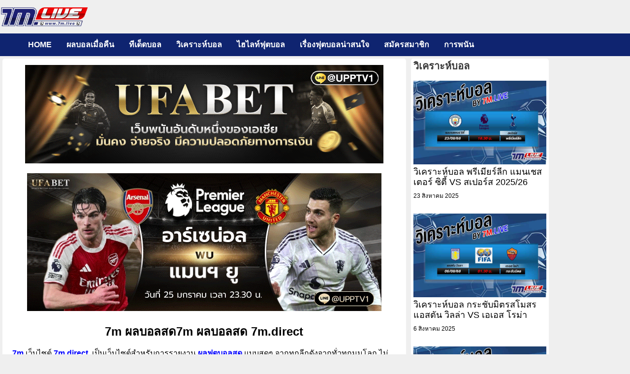

--- FILE ---
content_type: text/html; charset=UTF-8
request_url: https://7m.direct/
body_size: 20545
content:
<!doctype html>
<html lang="th">
<head>
	<meta charset="UTF-8">
	<meta name="viewport" content="width=device-width, initial-scale=1">
	<link rel="profile" href="https://gmpg.org/xfn/11">
	<meta name='robots' content='index, follow, max-image-preview:large, max-snippet:-1, max-video-preview:-1' />

	<!-- This site is optimized with the Yoast SEO plugin v26.8 - https://yoast.com/product/yoast-seo-wordpress/ -->
	<title>7m.live ผลบอลสด Livescore ผลบอลสด7m อัพเดทล่าสุด</title>
	<meta name="description" content="7m เว็บรายงาน ผลบอลสด Livescore ผลบอลสด7m ดูผลบอล ตารางบอล ผลบอลสดวันนี้ โปรแกรมบอลวันนี้ ผลบอลสดย้อนหลัง อัพเดทล่าสุด by 7m.live" />
	<link rel="canonical" href="https://7m.direct/" />
	<meta property="og:locale" content="th_TH" />
	<meta property="og:type" content="website" />
	<meta property="og:title" content="7m.live ผลบอลสด Livescore ผลบอลสด7m อัพเดทล่าสุด" />
	<meta property="og:description" content="7m เว็บรายงาน ผลบอลสด Livescore ผลบอลสด7m ดูผลบอล ตารางบอล ผลบอลสดวันนี้ โปรแกรมบอลวันนี้ ผลบอลสดย้อนหลัง อัพเดทล่าสุด by 7m.live" />
	<meta property="og:url" content="https://7m.direct/" />
	<meta property="og:site_name" content="7M ผลบอลสด Livescore ดูผลบอลล่าสุด โปรแกรมบอล ตารางบอลวันนี้" />
	<meta property="article:modified_time" content="2025-12-11T11:16:21+00:00" />
	<meta property="og:image" content="https://7m.direct/wp-content/uploads/2021/07/Untitled-1.png" />
	<meta property="og:image:width" content="300" />
	<meta property="og:image:height" content="114" />
	<meta property="og:image:type" content="image/png" />
	<meta name="twitter:card" content="summary_large_image" />
	<script type="application/ld+json" class="yoast-schema-graph">{"@context":"https://schema.org","@graph":[{"@type":"WebPage","@id":"https://7m.direct/","url":"https://7m.direct/","name":"7m.live ผลบอลสด Livescore ผลบอลสด7m อัพเดทล่าสุด","isPartOf":{"@id":"https://7m.direct/#website"},"primaryImageOfPage":{"@id":"https://7m.direct/#primaryimage"},"image":{"@id":"https://7m.direct/#primaryimage"},"thumbnailUrl":"https://7m.direct/wp-content/uploads/2021/07/Untitled-1.png","datePublished":"2020-12-08T07:11:36+00:00","dateModified":"2025-12-11T11:16:21+00:00","description":"7m เว็บรายงาน ผลบอลสด Livescore ผลบอลสด7m ดูผลบอล ตารางบอล ผลบอลสดวันนี้ โปรแกรมบอลวันนี้ ผลบอลสดย้อนหลัง อัพเดทล่าสุด by 7m.live","breadcrumb":{"@id":"https://7m.direct/#breadcrumb"},"inLanguage":"th","potentialAction":[{"@type":"ReadAction","target":["https://7m.direct/"]}]},{"@type":"ImageObject","inLanguage":"th","@id":"https://7m.direct/#primaryimage","url":"https://7m.direct/wp-content/uploads/2021/07/Untitled-1.png","contentUrl":"https://7m.direct/wp-content/uploads/2021/07/Untitled-1.png","width":300,"height":114,"caption":"ผลบอลสด 7m"},{"@type":"BreadcrumbList","@id":"https://7m.direct/#breadcrumb","itemListElement":[{"@type":"ListItem","position":1,"name":"Home"}]},{"@type":"WebSite","@id":"https://7m.direct/#website","url":"https://7m.direct/","name":"7M ผลบอลสด Livescore ดูผลบอลล่าสุด โปรแกรมบอล ตารางบอลวันนี้","description":"ผลบอลสด ผลบอลสดวันนี้ โปรแกรมบอล ผลบอลวันนี้ ผลบอลล่าสุด","inLanguage":"th"}]}</script>
	<!-- / Yoast SEO plugin. -->


<link rel="alternate" type="application/rss+xml" title="7M ผลบอลสด Livescore ดูผลบอลล่าสุด โปรแกรมบอล ตารางบอลวันนี้ &raquo; ฟีด" href="https://7m.direct/feed/" />
<link rel="alternate" title="oEmbed (JSON)" type="application/json+oembed" href="https://7m.direct/wp-json/oembed/1.0/embed?url=https%3A%2F%2F7m.direct%2F" />
<link rel="alternate" title="oEmbed (XML)" type="text/xml+oembed" href="https://7m.direct/wp-json/oembed/1.0/embed?url=https%3A%2F%2F7m.direct%2F&#038;format=xml" />
<style id='wp-img-auto-sizes-contain-inline-css'>
img:is([sizes=auto i],[sizes^="auto," i]){contain-intrinsic-size:3000px 1500px}
/*# sourceURL=wp-img-auto-sizes-contain-inline-css */
</style>
<link rel='stylesheet' id='wp-block-library-css' href='https://7m.direct/wp-includes/css/dist/block-library/style.min.css' media='all' />
<style id='global-styles-inline-css'>
:root{--wp--preset--aspect-ratio--square: 1;--wp--preset--aspect-ratio--4-3: 4/3;--wp--preset--aspect-ratio--3-4: 3/4;--wp--preset--aspect-ratio--3-2: 3/2;--wp--preset--aspect-ratio--2-3: 2/3;--wp--preset--aspect-ratio--16-9: 16/9;--wp--preset--aspect-ratio--9-16: 9/16;--wp--preset--color--black: #000000;--wp--preset--color--cyan-bluish-gray: #abb8c3;--wp--preset--color--white: #ffffff;--wp--preset--color--pale-pink: #f78da7;--wp--preset--color--vivid-red: #cf2e2e;--wp--preset--color--luminous-vivid-orange: #ff6900;--wp--preset--color--luminous-vivid-amber: #fcb900;--wp--preset--color--light-green-cyan: #7bdcb5;--wp--preset--color--vivid-green-cyan: #00d084;--wp--preset--color--pale-cyan-blue: #8ed1fc;--wp--preset--color--vivid-cyan-blue: #0693e3;--wp--preset--color--vivid-purple: #9b51e0;--wp--preset--gradient--vivid-cyan-blue-to-vivid-purple: linear-gradient(135deg,rgb(6,147,227) 0%,rgb(155,81,224) 100%);--wp--preset--gradient--light-green-cyan-to-vivid-green-cyan: linear-gradient(135deg,rgb(122,220,180) 0%,rgb(0,208,130) 100%);--wp--preset--gradient--luminous-vivid-amber-to-luminous-vivid-orange: linear-gradient(135deg,rgb(252,185,0) 0%,rgb(255,105,0) 100%);--wp--preset--gradient--luminous-vivid-orange-to-vivid-red: linear-gradient(135deg,rgb(255,105,0) 0%,rgb(207,46,46) 100%);--wp--preset--gradient--very-light-gray-to-cyan-bluish-gray: linear-gradient(135deg,rgb(238,238,238) 0%,rgb(169,184,195) 100%);--wp--preset--gradient--cool-to-warm-spectrum: linear-gradient(135deg,rgb(74,234,220) 0%,rgb(151,120,209) 20%,rgb(207,42,186) 40%,rgb(238,44,130) 60%,rgb(251,105,98) 80%,rgb(254,248,76) 100%);--wp--preset--gradient--blush-light-purple: linear-gradient(135deg,rgb(255,206,236) 0%,rgb(152,150,240) 100%);--wp--preset--gradient--blush-bordeaux: linear-gradient(135deg,rgb(254,205,165) 0%,rgb(254,45,45) 50%,rgb(107,0,62) 100%);--wp--preset--gradient--luminous-dusk: linear-gradient(135deg,rgb(255,203,112) 0%,rgb(199,81,192) 50%,rgb(65,88,208) 100%);--wp--preset--gradient--pale-ocean: linear-gradient(135deg,rgb(255,245,203) 0%,rgb(182,227,212) 50%,rgb(51,167,181) 100%);--wp--preset--gradient--electric-grass: linear-gradient(135deg,rgb(202,248,128) 0%,rgb(113,206,126) 100%);--wp--preset--gradient--midnight: linear-gradient(135deg,rgb(2,3,129) 0%,rgb(40,116,252) 100%);--wp--preset--font-size--small: 13px;--wp--preset--font-size--medium: 20px;--wp--preset--font-size--large: 36px;--wp--preset--font-size--x-large: 42px;--wp--preset--spacing--20: 0.44rem;--wp--preset--spacing--30: 0.67rem;--wp--preset--spacing--40: 1rem;--wp--preset--spacing--50: 1.5rem;--wp--preset--spacing--60: 2.25rem;--wp--preset--spacing--70: 3.38rem;--wp--preset--spacing--80: 5.06rem;--wp--preset--shadow--natural: 6px 6px 9px rgba(0, 0, 0, 0.2);--wp--preset--shadow--deep: 12px 12px 50px rgba(0, 0, 0, 0.4);--wp--preset--shadow--sharp: 6px 6px 0px rgba(0, 0, 0, 0.2);--wp--preset--shadow--outlined: 6px 6px 0px -3px rgb(255, 255, 255), 6px 6px rgb(0, 0, 0);--wp--preset--shadow--crisp: 6px 6px 0px rgb(0, 0, 0);}:root { --wp--style--global--content-size: 800px;--wp--style--global--wide-size: 1200px; }:where(body) { margin: 0; }.wp-site-blocks > .alignleft { float: left; margin-right: 2em; }.wp-site-blocks > .alignright { float: right; margin-left: 2em; }.wp-site-blocks > .aligncenter { justify-content: center; margin-left: auto; margin-right: auto; }:where(.wp-site-blocks) > * { margin-block-start: 24px; margin-block-end: 0; }:where(.wp-site-blocks) > :first-child { margin-block-start: 0; }:where(.wp-site-blocks) > :last-child { margin-block-end: 0; }:root { --wp--style--block-gap: 24px; }:root :where(.is-layout-flow) > :first-child{margin-block-start: 0;}:root :where(.is-layout-flow) > :last-child{margin-block-end: 0;}:root :where(.is-layout-flow) > *{margin-block-start: 24px;margin-block-end: 0;}:root :where(.is-layout-constrained) > :first-child{margin-block-start: 0;}:root :where(.is-layout-constrained) > :last-child{margin-block-end: 0;}:root :where(.is-layout-constrained) > *{margin-block-start: 24px;margin-block-end: 0;}:root :where(.is-layout-flex){gap: 24px;}:root :where(.is-layout-grid){gap: 24px;}.is-layout-flow > .alignleft{float: left;margin-inline-start: 0;margin-inline-end: 2em;}.is-layout-flow > .alignright{float: right;margin-inline-start: 2em;margin-inline-end: 0;}.is-layout-flow > .aligncenter{margin-left: auto !important;margin-right: auto !important;}.is-layout-constrained > .alignleft{float: left;margin-inline-start: 0;margin-inline-end: 2em;}.is-layout-constrained > .alignright{float: right;margin-inline-start: 2em;margin-inline-end: 0;}.is-layout-constrained > .aligncenter{margin-left: auto !important;margin-right: auto !important;}.is-layout-constrained > :where(:not(.alignleft):not(.alignright):not(.alignfull)){max-width: var(--wp--style--global--content-size);margin-left: auto !important;margin-right: auto !important;}.is-layout-constrained > .alignwide{max-width: var(--wp--style--global--wide-size);}body .is-layout-flex{display: flex;}.is-layout-flex{flex-wrap: wrap;align-items: center;}.is-layout-flex > :is(*, div){margin: 0;}body .is-layout-grid{display: grid;}.is-layout-grid > :is(*, div){margin: 0;}body{padding-top: 0px;padding-right: 0px;padding-bottom: 0px;padding-left: 0px;}a:where(:not(.wp-element-button)){text-decoration: underline;}:root :where(.wp-element-button, .wp-block-button__link){background-color: #32373c;border-width: 0;color: #fff;font-family: inherit;font-size: inherit;font-style: inherit;font-weight: inherit;letter-spacing: inherit;line-height: inherit;padding-top: calc(0.667em + 2px);padding-right: calc(1.333em + 2px);padding-bottom: calc(0.667em + 2px);padding-left: calc(1.333em + 2px);text-decoration: none;text-transform: inherit;}.has-black-color{color: var(--wp--preset--color--black) !important;}.has-cyan-bluish-gray-color{color: var(--wp--preset--color--cyan-bluish-gray) !important;}.has-white-color{color: var(--wp--preset--color--white) !important;}.has-pale-pink-color{color: var(--wp--preset--color--pale-pink) !important;}.has-vivid-red-color{color: var(--wp--preset--color--vivid-red) !important;}.has-luminous-vivid-orange-color{color: var(--wp--preset--color--luminous-vivid-orange) !important;}.has-luminous-vivid-amber-color{color: var(--wp--preset--color--luminous-vivid-amber) !important;}.has-light-green-cyan-color{color: var(--wp--preset--color--light-green-cyan) !important;}.has-vivid-green-cyan-color{color: var(--wp--preset--color--vivid-green-cyan) !important;}.has-pale-cyan-blue-color{color: var(--wp--preset--color--pale-cyan-blue) !important;}.has-vivid-cyan-blue-color{color: var(--wp--preset--color--vivid-cyan-blue) !important;}.has-vivid-purple-color{color: var(--wp--preset--color--vivid-purple) !important;}.has-black-background-color{background-color: var(--wp--preset--color--black) !important;}.has-cyan-bluish-gray-background-color{background-color: var(--wp--preset--color--cyan-bluish-gray) !important;}.has-white-background-color{background-color: var(--wp--preset--color--white) !important;}.has-pale-pink-background-color{background-color: var(--wp--preset--color--pale-pink) !important;}.has-vivid-red-background-color{background-color: var(--wp--preset--color--vivid-red) !important;}.has-luminous-vivid-orange-background-color{background-color: var(--wp--preset--color--luminous-vivid-orange) !important;}.has-luminous-vivid-amber-background-color{background-color: var(--wp--preset--color--luminous-vivid-amber) !important;}.has-light-green-cyan-background-color{background-color: var(--wp--preset--color--light-green-cyan) !important;}.has-vivid-green-cyan-background-color{background-color: var(--wp--preset--color--vivid-green-cyan) !important;}.has-pale-cyan-blue-background-color{background-color: var(--wp--preset--color--pale-cyan-blue) !important;}.has-vivid-cyan-blue-background-color{background-color: var(--wp--preset--color--vivid-cyan-blue) !important;}.has-vivid-purple-background-color{background-color: var(--wp--preset--color--vivid-purple) !important;}.has-black-border-color{border-color: var(--wp--preset--color--black) !important;}.has-cyan-bluish-gray-border-color{border-color: var(--wp--preset--color--cyan-bluish-gray) !important;}.has-white-border-color{border-color: var(--wp--preset--color--white) !important;}.has-pale-pink-border-color{border-color: var(--wp--preset--color--pale-pink) !important;}.has-vivid-red-border-color{border-color: var(--wp--preset--color--vivid-red) !important;}.has-luminous-vivid-orange-border-color{border-color: var(--wp--preset--color--luminous-vivid-orange) !important;}.has-luminous-vivid-amber-border-color{border-color: var(--wp--preset--color--luminous-vivid-amber) !important;}.has-light-green-cyan-border-color{border-color: var(--wp--preset--color--light-green-cyan) !important;}.has-vivid-green-cyan-border-color{border-color: var(--wp--preset--color--vivid-green-cyan) !important;}.has-pale-cyan-blue-border-color{border-color: var(--wp--preset--color--pale-cyan-blue) !important;}.has-vivid-cyan-blue-border-color{border-color: var(--wp--preset--color--vivid-cyan-blue) !important;}.has-vivid-purple-border-color{border-color: var(--wp--preset--color--vivid-purple) !important;}.has-vivid-cyan-blue-to-vivid-purple-gradient-background{background: var(--wp--preset--gradient--vivid-cyan-blue-to-vivid-purple) !important;}.has-light-green-cyan-to-vivid-green-cyan-gradient-background{background: var(--wp--preset--gradient--light-green-cyan-to-vivid-green-cyan) !important;}.has-luminous-vivid-amber-to-luminous-vivid-orange-gradient-background{background: var(--wp--preset--gradient--luminous-vivid-amber-to-luminous-vivid-orange) !important;}.has-luminous-vivid-orange-to-vivid-red-gradient-background{background: var(--wp--preset--gradient--luminous-vivid-orange-to-vivid-red) !important;}.has-very-light-gray-to-cyan-bluish-gray-gradient-background{background: var(--wp--preset--gradient--very-light-gray-to-cyan-bluish-gray) !important;}.has-cool-to-warm-spectrum-gradient-background{background: var(--wp--preset--gradient--cool-to-warm-spectrum) !important;}.has-blush-light-purple-gradient-background{background: var(--wp--preset--gradient--blush-light-purple) !important;}.has-blush-bordeaux-gradient-background{background: var(--wp--preset--gradient--blush-bordeaux) !important;}.has-luminous-dusk-gradient-background{background: var(--wp--preset--gradient--luminous-dusk) !important;}.has-pale-ocean-gradient-background{background: var(--wp--preset--gradient--pale-ocean) !important;}.has-electric-grass-gradient-background{background: var(--wp--preset--gradient--electric-grass) !important;}.has-midnight-gradient-background{background: var(--wp--preset--gradient--midnight) !important;}.has-small-font-size{font-size: var(--wp--preset--font-size--small) !important;}.has-medium-font-size{font-size: var(--wp--preset--font-size--medium) !important;}.has-large-font-size{font-size: var(--wp--preset--font-size--large) !important;}.has-x-large-font-size{font-size: var(--wp--preset--font-size--x-large) !important;}
:root :where(.wp-block-pullquote){font-size: 1.5em;line-height: 1.6;}
/*# sourceURL=global-styles-inline-css */
</style>
<link rel='stylesheet' id='hello-elementor-css' href='https://7m.direct/wp-content/themes/hello-elementor/assets/css/reset.css' media='all' />
<link rel='stylesheet' id='hello-elementor-theme-style-css' href='https://7m.direct/wp-content/themes/hello-elementor/assets/css/theme.css' media='all' />
<link rel='stylesheet' id='hello-elementor-header-footer-css' href='https://7m.direct/wp-content/themes/hello-elementor/assets/css/header-footer.css' media='all' />
<link rel='stylesheet' id='e-animation-grow-css' href='https://7m.direct/wp-content/plugins/elementor/assets/lib/animations/styles/e-animation-grow.min.css' media='all' />
<link rel='stylesheet' id='elementor-frontend-css' href='https://7m.direct/wp-content/plugins/elementor/assets/css/frontend.min.css' media='all' />
<style id='elementor-frontend-inline-css'>
.elementor-kit-2236{--e-global-color-primary:#6EC1E4;--e-global-color-secondary:#000000;--e-global-color-text:#000000;--e-global-color-accent:#61CE70;--e-global-color-f2caaad:#1CBD1D;--e-global-color-7021feb:#FC0000;--e-global-typography-primary-font-family:"Kanit";--e-global-typography-primary-font-weight:600;--e-global-typography-secondary-font-family:"Kanit";--e-global-typography-secondary-font-weight:400;--e-global-typography-text-font-family:"Kanit";--e-global-typography-text-font-weight:400;--e-global-typography-accent-font-family:"Kanit";--e-global-typography-accent-font-weight:500;background-color:#EFEFEF;}.elementor-kit-2236 e-page-transition{background-color:#FFBC7D;}.elementor-section.elementor-section-boxed > .elementor-container{max-width:1120px;}.e-con{--container-max-width:1120px;}{}h1.entry-title{display:var(--page-title-display);}@media(max-width:1024px){.elementor-section.elementor-section-boxed > .elementor-container{max-width:1024px;}.e-con{--container-max-width:1024px;}}@media(max-width:767px){.elementor-section.elementor-section-boxed > .elementor-container{max-width:767px;}.e-con{--container-max-width:767px;}}
.elementor-widget-heading .elementor-heading-title{font-family:var( --e-global-typography-primary-font-family ), Sans-serif;font-weight:var( --e-global-typography-primary-font-weight );color:var( --e-global-color-primary );}.elementor-1023 .elementor-element.elementor-element-06d844c{text-align:center;}.elementor-1023 .elementor-element.elementor-element-06d844c .elementor-heading-title{font-family:"Kanit", Sans-serif;font-size:24px;font-weight:600;color:#000000;}.elementor-widget-text-editor{font-family:var( --e-global-typography-text-font-family ), Sans-serif;font-weight:var( --e-global-typography-text-font-weight );color:var( --e-global-color-text );}.elementor-widget-text-editor.elementor-drop-cap-view-stacked .elementor-drop-cap{background-color:var( --e-global-color-primary );}.elementor-widget-text-editor.elementor-drop-cap-view-framed .elementor-drop-cap, .elementor-widget-text-editor.elementor-drop-cap-view-default .elementor-drop-cap{color:var( --e-global-color-primary );border-color:var( --e-global-color-primary );}.elementor-1023 .elementor-element.elementor-element-ef030d7{font-family:"Kanit", Sans-serif;font-weight:400;color:#000000;}.elementor-1023 .elementor-element.elementor-element-06e8bfd{overflow:hidden;}.elementor-1023 .elementor-element.elementor-element-721181e{width:var( --container-widget-width, 100% );max-width:100%;--container-widget-width:100%;--container-widget-flex-grow:0;}.elementor-1023 .elementor-element.elementor-element-6223629{text-align:center;}.elementor-1023 .elementor-element.elementor-element-6223629 .elementor-heading-title{font-family:"Kanit", Sans-serif;font-size:20px;font-weight:600;color:#000000;}.elementor-1023 .elementor-element.elementor-element-92b8477{font-family:"Kanit", Sans-serif;font-weight:400;color:#000000;}.elementor-widget-image .widget-image-caption{color:var( --e-global-color-text );font-family:var( --e-global-typography-text-font-family ), Sans-serif;font-weight:var( --e-global-typography-text-font-weight );}.elementor-1023 .elementor-element.elementor-element-b73a879{text-align:center;}.elementor-1023 .elementor-element.elementor-element-b73a879 .elementor-heading-title{font-family:"Kanit", Sans-serif;font-size:20px;font-weight:600;color:#000000;}.elementor-1023 .elementor-element.elementor-element-68ef6ae{font-family:"Kanit", Sans-serif;font-weight:400;color:#000000;}.elementor-1023 .elementor-element.elementor-element-0c86001{text-align:center;}.elementor-1023 .elementor-element.elementor-element-0c86001 .elementor-heading-title{font-family:"Kanit", Sans-serif;font-size:20px;font-weight:600;color:#000000;}.elementor-1023 .elementor-element.elementor-element-09647a1{text-align:center;}.elementor-1023 .elementor-element.elementor-element-09647a1 .elementor-heading-title{font-family:"Kanit", Sans-serif;font-size:20px;font-weight:600;color:#000000;}.elementor-1023 .elementor-element.elementor-element-c4e1f9c{text-align:center;}.elementor-1023 .elementor-element.elementor-element-c4e1f9c .elementor-heading-title{font-family:"Kanit", Sans-serif;font-size:20px;font-weight:600;color:#000000;}.elementor-1023 .elementor-element.elementor-element-658e322{font-family:"Kanit", Sans-serif;font-weight:400;}.elementor-1023 .elementor-element.elementor-element-0f624d5{text-align:center;}.elementor-1023 .elementor-element.elementor-element-0f624d5 .elementor-heading-title{font-family:"Kanit", Sans-serif;font-size:18px;font-weight:600;color:#000000;}.elementor-1023 .elementor-element.elementor-element-0b77b4c{color:#000000;}.elementor-1023 .elementor-element.elementor-element-58588e0{text-align:center;}.elementor-1023 .elementor-element.elementor-element-58588e0 .elementor-heading-title{font-family:"Kanit", Sans-serif;font-size:18px;font-weight:600;color:#000000;}.elementor-1023 .elementor-element.elementor-element-096c46e{color:#000000;}.elementor-1023 .elementor-element.elementor-element-89624d6{text-align:center;}.elementor-1023 .elementor-element.elementor-element-89624d6 .elementor-heading-title{font-family:"Kanit", Sans-serif;font-size:18px;font-weight:600;color:#000000;}.elementor-1023 .elementor-element.elementor-element-8db1926{color:#000000;}:root{--page-title-display:none;}@media(max-width:1024px) and (min-width:768px){.elementor-1023 .elementor-element.elementor-element-755cec4{width:100%;}}/* Start custom CSS for column, class: .elementor-element-755cec4 */.elementor-1023 .elementor-element.elementor-element-755cec4 {
    display: block !important;
    width: 100%;
}/* End custom CSS */
.elementor-widget-image .widget-image-caption{color:var( --e-global-color-text );font-family:var( --e-global-typography-text-font-family ), Sans-serif;font-weight:var( --e-global-typography-text-font-weight );}.elementor-3628 .elementor-element.elementor-element-6c8bf05{text-align:start;}.elementor-3628 .elementor-element.elementor-element-6c8bf05 img{width:60%;}.elementor-3628 .elementor-element.elementor-element-12b4183:not(.elementor-motion-effects-element-type-background), .elementor-3628 .elementor-element.elementor-element-12b4183 > .elementor-motion-effects-container > .elementor-motion-effects-layer{background-color:#0F2470;}.elementor-3628 .elementor-element.elementor-element-12b4183{transition:background 0.3s, border 0.3s, border-radius 0.3s, box-shadow 0.3s;}.elementor-3628 .elementor-element.elementor-element-12b4183 > .elementor-background-overlay{transition:background 0.3s, border-radius 0.3s, opacity 0.3s;}.elementor-3628 .elementor-element.elementor-element-b2b9984 > .elementor-widget-wrap > .elementor-widget:not(.elementor-widget__width-auto):not(.elementor-widget__width-initial):not(:last-child):not(.elementor-absolute){margin-block-end:0px;}.elementor-widget-nav-menu .elementor-nav-menu .elementor-item{font-family:var( --e-global-typography-primary-font-family ), Sans-serif;font-weight:var( --e-global-typography-primary-font-weight );}.elementor-widget-nav-menu .elementor-nav-menu--main .elementor-item{color:var( --e-global-color-text );fill:var( --e-global-color-text );}.elementor-widget-nav-menu .elementor-nav-menu--main .elementor-item:hover,
					.elementor-widget-nav-menu .elementor-nav-menu--main .elementor-item.elementor-item-active,
					.elementor-widget-nav-menu .elementor-nav-menu--main .elementor-item.highlighted,
					.elementor-widget-nav-menu .elementor-nav-menu--main .elementor-item:focus{color:var( --e-global-color-accent );fill:var( --e-global-color-accent );}.elementor-widget-nav-menu .elementor-nav-menu--main:not(.e--pointer-framed) .elementor-item:before,
					.elementor-widget-nav-menu .elementor-nav-menu--main:not(.e--pointer-framed) .elementor-item:after{background-color:var( --e-global-color-accent );}.elementor-widget-nav-menu .e--pointer-framed .elementor-item:before,
					.elementor-widget-nav-menu .e--pointer-framed .elementor-item:after{border-color:var( --e-global-color-accent );}.elementor-widget-nav-menu{--e-nav-menu-divider-color:var( --e-global-color-text );}.elementor-widget-nav-menu .elementor-nav-menu--dropdown .elementor-item, .elementor-widget-nav-menu .elementor-nav-menu--dropdown  .elementor-sub-item{font-family:var( --e-global-typography-accent-font-family ), Sans-serif;font-weight:var( --e-global-typography-accent-font-weight );}.elementor-3628 .elementor-element.elementor-element-486635d .elementor-menu-toggle{margin-right:auto;}.elementor-3628 .elementor-element.elementor-element-486635d .elementor-nav-menu .elementor-item{font-family:"Kanit", Sans-serif;font-size:16px;font-weight:600;}.elementor-3628 .elementor-element.elementor-element-486635d .elementor-nav-menu--main .elementor-item{color:#FFFFFF;fill:#FFFFFF;}.elementor-3628 .elementor-element.elementor-element-486635d .elementor-nav-menu--main .elementor-item:hover,
					.elementor-3628 .elementor-element.elementor-element-486635d .elementor-nav-menu--main .elementor-item.elementor-item-active,
					.elementor-3628 .elementor-element.elementor-element-486635d .elementor-nav-menu--main .elementor-item.highlighted,
					.elementor-3628 .elementor-element.elementor-element-486635d .elementor-nav-menu--main .elementor-item:focus{color:#fff;}.elementor-3628 .elementor-element.elementor-element-486635d .elementor-nav-menu--main:not(.e--pointer-framed) .elementor-item:before,
					.elementor-3628 .elementor-element.elementor-element-486635d .elementor-nav-menu--main:not(.e--pointer-framed) .elementor-item:after{background-color:#B50505;}.elementor-3628 .elementor-element.elementor-element-486635d .e--pointer-framed .elementor-item:before,
					.elementor-3628 .elementor-element.elementor-element-486635d .e--pointer-framed .elementor-item:after{border-color:#B50505;}.elementor-3628 .elementor-element.elementor-element-486635d .elementor-nav-menu--main .elementor-item.elementor-item-active{color:#FEFEFE;}.elementor-3628 .elementor-element.elementor-element-486635d{--e-nav-menu-horizontal-menu-item-margin:calc( -10px / 2 );}.elementor-3628 .elementor-element.elementor-element-486635d .elementor-nav-menu--main:not(.elementor-nav-menu--layout-horizontal) .elementor-nav-menu > li:not(:last-child){margin-bottom:-10px;}.elementor-3628 .elementor-element.elementor-element-486635d .elementor-nav-menu--dropdown a, .elementor-3628 .elementor-element.elementor-element-486635d .elementor-menu-toggle{color:#000000;fill:#000000;}.elementor-3628 .elementor-element.elementor-element-486635d .elementor-nav-menu--dropdown{background-color:#EEEEEE;}.elementor-3628 .elementor-element.elementor-element-486635d .elementor-nav-menu--dropdown a:hover,
					.elementor-3628 .elementor-element.elementor-element-486635d .elementor-nav-menu--dropdown a:focus,
					.elementor-3628 .elementor-element.elementor-element-486635d .elementor-nav-menu--dropdown a.elementor-item-active,
					.elementor-3628 .elementor-element.elementor-element-486635d .elementor-nav-menu--dropdown a.highlighted,
					.elementor-3628 .elementor-element.elementor-element-486635d .elementor-menu-toggle:hover,
					.elementor-3628 .elementor-element.elementor-element-486635d .elementor-menu-toggle:focus{color:#FFFFFF;}.elementor-3628 .elementor-element.elementor-element-486635d .elementor-nav-menu--dropdown a:hover,
					.elementor-3628 .elementor-element.elementor-element-486635d .elementor-nav-menu--dropdown a:focus,
					.elementor-3628 .elementor-element.elementor-element-486635d .elementor-nav-menu--dropdown a.elementor-item-active,
					.elementor-3628 .elementor-element.elementor-element-486635d .elementor-nav-menu--dropdown a.highlighted{background-color:#000000;}.elementor-3628 .elementor-element.elementor-element-486635d .elementor-nav-menu--dropdown li:not(:last-child){border-style:solid;border-color:#ACACAC;border-bottom-width:1px;}.elementor-3628 .elementor-element.elementor-element-486635d div.elementor-menu-toggle{color:#FFFFFF;}.elementor-3628 .elementor-element.elementor-element-486635d div.elementor-menu-toggle svg{fill:#FFFFFF;}.elementor-widget-heading .elementor-heading-title{font-family:var( --e-global-typography-primary-font-family ), Sans-serif;font-weight:var( --e-global-typography-primary-font-weight );color:var( --e-global-color-primary );}.elementor-3628 .elementor-element.elementor-element-fa746bc .elementor-heading-title{font-family:"Kanit", Sans-serif;font-weight:600;color:#FFFFFF;}.elementor-theme-builder-content-area{height:400px;}.elementor-location-header:before, .elementor-location-footer:before{content:"";display:table;clear:both;}@media(min-width:768px){.elementor-3628 .elementor-element.elementor-element-b2b9984{width:92%;}.elementor-3628 .elementor-element.elementor-element-f4c830b{width:8%;}}@media(max-width:1024px) and (min-width:768px){.elementor-3628 .elementor-element.elementor-element-980be2f{width:75%;}.elementor-3628 .elementor-element.elementor-element-b2b9984{width:45%;}}@media(max-width:1024px){.elementor-3628 .elementor-element.elementor-element-980be2f > .elementor-element-populated{margin:3px 3px 3px 3px;--e-column-margin-right:3px;--e-column-margin-left:3px;}.elementor-3628 .elementor-element.elementor-element-6c8bf05 > .elementor-widget-container{margin:0px -18px 0px 12px;}.elementor-3628 .elementor-element.elementor-element-6c8bf05{text-align:start;}.elementor-3628 .elementor-element.elementor-element-fa746bc > .elementor-widget-container{margin:9px 0px 0px 0px;}}@media(max-width:767px){.elementor-3628 .elementor-element.elementor-element-6c8bf05 > .elementor-widget-container{margin:0px -6px 0px 8px;}.elementor-3628 .elementor-element.elementor-element-6c8bf05{text-align:center;}.elementor-3628 .elementor-element.elementor-element-6c8bf05 img{width:42%;}.elementor-3628 .elementor-element.elementor-element-b2b9984{width:40%;}.elementor-bc-flex-widget .elementor-3628 .elementor-element.elementor-element-b2b9984.elementor-column .elementor-widget-wrap{align-items:center;}.elementor-3628 .elementor-element.elementor-element-b2b9984.elementor-column.elementor-element[data-element_type="column"] > .elementor-widget-wrap.elementor-element-populated{align-content:center;align-items:center;}.elementor-3628 .elementor-element.elementor-element-486635d > .elementor-widget-container{margin:0px 0px 0px 0px;padding:0px 0px 0px 0px;border-radius:0px 0px 0px 0px;}.elementor-3628 .elementor-element.elementor-element-486635d .elementor-nav-menu .elementor-item{font-size:14px;}.elementor-3628 .elementor-element.elementor-element-f4c830b{width:20%;}.elementor-bc-flex-widget .elementor-3628 .elementor-element.elementor-element-f4c830b.elementor-column .elementor-widget-wrap{align-items:center;}.elementor-3628 .elementor-element.elementor-element-f4c830b.elementor-column.elementor-element[data-element_type="column"] > .elementor-widget-wrap.elementor-element-populated{align-content:center;align-items:center;}.elementor-3628 .elementor-element.elementor-element-fa746bc > .elementor-widget-container{margin:-1px -1px -1px -1px;}.elementor-3628 .elementor-element.elementor-element-fa746bc .elementor-heading-title{font-size:20px;}}
.elementor-3669 .elementor-element.elementor-element-a23d189:not(.elementor-motion-effects-element-type-background), .elementor-3669 .elementor-element.elementor-element-a23d189 > .elementor-motion-effects-container > .elementor-motion-effects-layer{background-color:#303030;}.elementor-3669 .elementor-element.elementor-element-a23d189{transition:background 0.3s, border 0.3s, border-radius 0.3s, box-shadow 0.3s;}.elementor-3669 .elementor-element.elementor-element-a23d189 > .elementor-background-overlay{transition:background 0.3s, border-radius 0.3s, opacity 0.3s;}.elementor-bc-flex-widget .elementor-3669 .elementor-element.elementor-element-014d0d1.elementor-column .elementor-widget-wrap{align-items:center;}.elementor-3669 .elementor-element.elementor-element-014d0d1.elementor-column.elementor-element[data-element_type="column"] > .elementor-widget-wrap.elementor-element-populated{align-content:center;align-items:center;}.elementor-widget-image .widget-image-caption{color:var( --e-global-color-text );font-family:var( --e-global-typography-text-font-family ), Sans-serif;font-weight:var( --e-global-typography-text-font-weight );}.elementor-3669 .elementor-element.elementor-element-680fb95 img{width:100%;}.elementor-widget-heading .elementor-heading-title{font-family:var( --e-global-typography-primary-font-family ), Sans-serif;font-weight:var( --e-global-typography-primary-font-weight );color:var( --e-global-color-primary );}.elementor-3669 .elementor-element.elementor-element-c344479 > .elementor-widget-container{border-style:solid;border-width:0px 0px 1px 0px;border-color:#FFFFFF;box-shadow:0px 0px 10px 0px rgba(0,0,0,0.5);}.elementor-3669 .elementor-element.elementor-element-c344479{text-align:center;}.elementor-3669 .elementor-element.elementor-element-c344479 .elementor-heading-title{font-family:"Roboto", Sans-serif;font-size:16px;font-weight:600;line-height:1.5em;color:#FFFFFF;}.elementor-widget-text-editor{font-family:var( --e-global-typography-text-font-family ), Sans-serif;font-weight:var( --e-global-typography-text-font-weight );color:var( --e-global-color-text );}.elementor-widget-text-editor.elementor-drop-cap-view-stacked .elementor-drop-cap{background-color:var( --e-global-color-primary );}.elementor-widget-text-editor.elementor-drop-cap-view-framed .elementor-drop-cap, .elementor-widget-text-editor.elementor-drop-cap-view-default .elementor-drop-cap{color:var( --e-global-color-primary );border-color:var( --e-global-color-primary );}.elementor-3669 .elementor-element.elementor-element-7b7f7cd{font-family:"Roboto", Sans-serif;font-size:14px;font-weight:500;line-height:2em;color:#FFFFFF;}.elementor-3669 .elementor-element.elementor-element-72a78e1{--spacer-size:50px;}.elementor-3669 .elementor-element.elementor-element-6e0318f > .elementor-widget-container{border-style:solid;border-width:0px 0px 1px 0px;border-color:#FFFFFF;box-shadow:0px 0px 10px 0px rgba(0,0,0,0.5);}.elementor-3669 .elementor-element.elementor-element-6e0318f{text-align:center;}.elementor-3669 .elementor-element.elementor-element-6e0318f .elementor-heading-title{font-family:"Roboto", Sans-serif;font-size:16px;font-weight:600;line-height:1.5em;color:#FFFFFF;}.elementor-3669 .elementor-element.elementor-element-d6bb958{font-family:"Roboto", Sans-serif;font-size:14px;font-weight:500;line-height:2em;color:#FFFFFF;}.elementor-3669 .elementor-element.elementor-element-c22ee9f:not(.elementor-motion-effects-element-type-background), .elementor-3669 .elementor-element.elementor-element-c22ee9f > .elementor-motion-effects-container > .elementor-motion-effects-layer{background-color:#081F66;}.elementor-3669 .elementor-element.elementor-element-c22ee9f{transition:background 0.3s, border 0.3s, border-radius 0.3s, box-shadow 0.3s;}.elementor-3669 .elementor-element.elementor-element-c22ee9f > .elementor-background-overlay{transition:background 0.3s, border-radius 0.3s, opacity 0.3s;}.elementor-3669 .elementor-element.elementor-element-cff8e6a{text-align:center;}.elementor-3669 .elementor-element.elementor-element-cff8e6a .elementor-heading-title{font-family:"Roboto", Sans-serif;font-size:30px;font-weight:600;line-height:1.5em;color:#FFFFFF;}.elementor-3669 .elementor-element.elementor-element-c171f8e > .elementor-widget-container{margin:-19px 0px 0px 0px;}.elementor-3669 .elementor-element.elementor-element-c171f8e{text-align:center;}.elementor-3669 .elementor-element.elementor-element-c171f8e .elementor-heading-title{font-family:"Kanit", Sans-serif;font-size:16px;font-weight:600;line-height:1.8em;color:#FFFFFF;}.elementor-3669 .elementor-element.elementor-element-2846f4f:not(.elementor-motion-effects-element-type-background), .elementor-3669 .elementor-element.elementor-element-2846f4f > .elementor-motion-effects-container > .elementor-motion-effects-layer{background-color:transparent;background-image:linear-gradient(180deg, #013DA2 0%, #0B66FF 64%);}.elementor-3669 .elementor-element.elementor-element-2846f4f > .elementor-container{min-height:400px;}.elementor-3669 .elementor-element.elementor-element-2846f4f{border-style:solid;border-width:2px 0px 0px 0px;border-color:#FFFFFF;transition:background 0.3s, border 0.3s, border-radius 0.3s, box-shadow 0.3s;}.elementor-3669 .elementor-element.elementor-element-2846f4f > .elementor-background-overlay{transition:background 0.3s, border-radius 0.3s, opacity 0.3s;}.elementor-bc-flex-widget .elementor-3669 .elementor-element.elementor-element-71f9954.elementor-column .elementor-widget-wrap{align-items:center;}.elementor-3669 .elementor-element.elementor-element-71f9954.elementor-column.elementor-element[data-element_type="column"] > .elementor-widget-wrap.elementor-element-populated{align-content:center;align-items:center;}.elementor-widget-button .elementor-button{background-color:var( --e-global-color-accent );font-family:var( --e-global-typography-accent-font-family ), Sans-serif;font-weight:var( --e-global-typography-accent-font-weight );}.elementor-3669 .elementor-element.elementor-element-f4d9725 .elementor-button{background-color:transparent;font-family:"Kanit", Sans-serif;font-size:17px;font-weight:500;fill:#000000;color:#000000;background-image:linear-gradient(180deg, #E9E9E9 0%, #F9F9F9 100%);border-radius:58px 58px 58px 58px;}.elementor-3669 .elementor-element.elementor-element-f4d9725 > .elementor-widget-container{border-radius:84px 84px 84px 84px;}.elementor-3669 .elementor-element.elementor-element-f4d9725 .elementor-button-content-wrapper{flex-direction:row;}.elementor-3669 .elementor-element.elementor-element-f4d9725 .elementor-button .elementor-button-content-wrapper{gap:6px;}.elementor-bc-flex-widget .elementor-3669 .elementor-element.elementor-element-dca45d6.elementor-column .elementor-widget-wrap{align-items:center;}.elementor-3669 .elementor-element.elementor-element-dca45d6.elementor-column.elementor-element[data-element_type="column"] > .elementor-widget-wrap.elementor-element-populated{align-content:center;align-items:center;}.elementor-3669 .elementor-element.elementor-element-8f30f35 .elementor-button{background-color:transparent;font-family:"Kanit", Sans-serif;font-size:17px;font-weight:500;fill:#000000;color:#000000;background-image:linear-gradient(180deg, #E9E9E9 0%, #F9F9F9 100%);border-radius:58px 58px 58px 58px;}.elementor-3669 .elementor-element.elementor-element-8f30f35 > .elementor-widget-container{border-radius:84px 84px 84px 84px;}.elementor-3669 .elementor-element.elementor-element-8f30f35 .elementor-button-content-wrapper{flex-direction:row;}.elementor-3669 .elementor-element.elementor-element-8f30f35 .elementor-button .elementor-button-content-wrapper{gap:6px;}.elementor-theme-builder-content-area{height:400px;}.elementor-location-header:before, .elementor-location-footer:before{content:"";display:table;clear:both;}@media(max-width:1024px){.elementor-3669 .elementor-element.elementor-element-680fb95 img{width:40%;}.elementor-3669 .elementor-element.elementor-element-c344479 .elementor-heading-title{font-size:16px;}.elementor-3669 .elementor-element.elementor-element-7b7f7cd{font-size:14px;}.elementor-3669 .elementor-element.elementor-element-6e0318f .elementor-heading-title{font-size:16px;}.elementor-3669 .elementor-element.elementor-element-d6bb958{font-size:14px;}.elementor-3669 .elementor-element.elementor-element-2846f4f > .elementor-container{min-height:82px;}}@media(max-width:1024px) and (min-width:768px){.elementor-3669 .elementor-element.elementor-element-014d0d1{width:100%;}.elementor-3669 .elementor-element.elementor-element-a5ee713{width:34%;}.elementor-3669 .elementor-element.elementor-element-4bfad3d{width:33%;}.elementor-3669 .elementor-element.elementor-element-a5cc7ce{width:33%;}}@media(max-width:767px){.elementor-3669 .elementor-element.elementor-element-014d0d1{width:100%;}.elementor-3669 .elementor-element.elementor-element-680fb95 img{width:75%;}.elementor-3669 .elementor-element.elementor-element-a5ee713{width:100%;}.elementor-3669 .elementor-element.elementor-element-4bfad3d{width:100%;}.elementor-3669 .elementor-element.elementor-element-c344479 .elementor-heading-title{font-size:16px;}.elementor-3669 .elementor-element.elementor-element-7b7f7cd{font-size:14px;}.elementor-3669 .elementor-element.elementor-element-72a78e1{--spacer-size:40px;}.elementor-3669 .elementor-element.elementor-element-a5cc7ce{width:100%;}.elementor-3669 .elementor-element.elementor-element-6e0318f .elementor-heading-title{font-size:16px;}.elementor-3669 .elementor-element.elementor-element-d6bb958{font-size:14px;}.elementor-3669 .elementor-element.elementor-element-cff8e6a .elementor-heading-title{font-size:24px;}.elementor-3669 .elementor-element.elementor-element-c171f8e .elementor-heading-title{font-size:14px;}.elementor-3669 .elementor-element.elementor-element-2846f4f > .elementor-container{min-height:82px;}.elementor-3669 .elementor-element.elementor-element-2846f4f{border-width:2px 0px 0px 0px;}.elementor-3669 .elementor-element.elementor-element-71f9954{width:40%;}.elementor-3669 .elementor-element.elementor-element-71f9954 > .elementor-element-populated{margin:3px 3px 3px 3px;--e-column-margin-right:3px;--e-column-margin-left:3px;}.elementor-3669 .elementor-element.elementor-element-f4d9725 .elementor-button{font-size:14px;padding:8px 8px 8px 8px;}.elementor-3669 .elementor-element.elementor-element-be3e77b{width:20%;}.elementor-bc-flex-widget .elementor-3669 .elementor-element.elementor-element-be3e77b.elementor-column .elementor-widget-wrap{align-items:center;}.elementor-3669 .elementor-element.elementor-element-be3e77b.elementor-column.elementor-element[data-element_type="column"] > .elementor-widget-wrap.elementor-element-populated{align-content:center;align-items:center;}.elementor-3669 .elementor-element.elementor-element-c4b9a68 > .elementor-widget-container{margin:-14px -14px -14px -14px;}.elementor-3669 .elementor-element.elementor-element-c4b9a68 img{width:100%;}.elementor-3669 .elementor-element.elementor-element-dca45d6{width:40%;}.elementor-3669 .elementor-element.elementor-element-dca45d6 > .elementor-element-populated{margin:3px 3px 3px 3px;--e-column-margin-right:3px;--e-column-margin-left:3px;}.elementor-3669 .elementor-element.elementor-element-8f30f35 .elementor-button{font-size:14px;padding:8px 8px 8px 8px;}}
.elementor-17700 .elementor-element.elementor-element-f6b49e1:not(.elementor-motion-effects-element-type-background) > .elementor-widget-wrap, .elementor-17700 .elementor-element.elementor-element-f6b49e1 > .elementor-widget-wrap > .elementor-motion-effects-container > .elementor-motion-effects-layer{background-color:#FFFFFF;}.elementor-17700 .elementor-element.elementor-element-f6b49e1 > .elementor-element-populated, .elementor-17700 .elementor-element.elementor-element-f6b49e1 > .elementor-element-populated > .elementor-background-overlay, .elementor-17700 .elementor-element.elementor-element-f6b49e1 > .elementor-background-slideshow{border-radius:5px 5px 5px 5px;}.elementor-17700 .elementor-element.elementor-element-f6b49e1 > .elementor-element-populated{transition:background 0.3s, border 0.3s, border-radius 0.3s, box-shadow 0.3s;margin:5px 5px 5px 5px;--e-column-margin-right:5px;--e-column-margin-left:5px;}.elementor-17700 .elementor-element.elementor-element-f6b49e1 > .elementor-element-populated > .elementor-background-overlay{transition:background 0.3s, border-radius 0.3s, opacity 0.3s;}.elementor-17700 .elementor-element.elementor-element-b595324 > .elementor-element-populated{margin:0px 0px 0px 0px;--e-column-margin-right:0px;--e-column-margin-left:0px;padding:1px 1px 1px 1px;}.elementor-17700 .elementor-element.elementor-element-2e121d1 > .elementor-element-populated{margin:0px 0px 0px 0px;--e-column-margin-right:0px;--e-column-margin-left:0px;padding:1px 1px 1px 1px;}.elementor-17700 .elementor-element.elementor-element-73a4431 > .elementor-element-populated{margin:0px 0px 0px 0px;--e-column-margin-right:0px;--e-column-margin-left:0px;padding:1px 1px 1px 1px;}.elementor-17700 .elementor-element.elementor-element-ba58a64 > .elementor-element-populated{margin:0px 0px 0px 0px;--e-column-margin-right:0px;--e-column-margin-left:0px;padding:1px 1px 1px 1px;}.elementor-17700 .elementor-element.elementor-element-47100e2 > .elementor-element-populated{margin:0px 0px 0px 0px;--e-column-margin-right:0px;--e-column-margin-left:0px;padding:1px 1px 1px 1px;}.elementor-17700 .elementor-element.elementor-element-e1e7c0f > .elementor-element-populated{margin:0px 0px 0px 0px;--e-column-margin-right:0px;--e-column-margin-left:0px;padding:1px 1px 1px 1px;}.elementor-widget-image .widget-image-caption{color:var( --e-global-color-text );font-family:var( --e-global-typography-text-font-family ), Sans-serif;font-weight:var( --e-global-typography-text-font-weight );}.elementor-widget-theme-post-content{color:var( --e-global-color-text );font-family:var( --e-global-typography-text-font-family ), Sans-serif;font-weight:var( --e-global-typography-text-font-weight );}.elementor-17700 .elementor-element.elementor-element-d72f46d:not(.elementor-motion-effects-element-type-background) > .elementor-widget-wrap, .elementor-17700 .elementor-element.elementor-element-d72f46d > .elementor-widget-wrap > .elementor-motion-effects-container > .elementor-motion-effects-layer{background-color:#FFFFFF;}.elementor-17700 .elementor-element.elementor-element-d72f46d > .elementor-element-populated, .elementor-17700 .elementor-element.elementor-element-d72f46d > .elementor-element-populated > .elementor-background-overlay, .elementor-17700 .elementor-element.elementor-element-d72f46d > .elementor-background-slideshow{border-radius:5px 5px 5px 5px;}.elementor-17700 .elementor-element.elementor-element-d72f46d > .elementor-element-populated{transition:background 0.3s, border 0.3s, border-radius 0.3s, box-shadow 0.3s;margin:5px 5px 5px 5px;--e-column-margin-right:5px;--e-column-margin-left:5px;padding:3px 3px 3px 3px;}.elementor-17700 .elementor-element.elementor-element-d72f46d > .elementor-element-populated > .elementor-background-overlay{transition:background 0.3s, border-radius 0.3s, opacity 0.3s;}.elementor-17700 .elementor-element.elementor-element-48c5852 > .elementor-element-populated{margin:0px 0px 0px 0px;--e-column-margin-right:0px;--e-column-margin-left:0px;padding:2px 2px 2px 2px;}.elementor-widget-heading .elementor-heading-title{font-family:var( --e-global-typography-primary-font-family ), Sans-serif;font-weight:var( --e-global-typography-primary-font-weight );color:var( --e-global-color-primary );}.elementor-17700 .elementor-element.elementor-element-98e5d4f .elementor-heading-title{font-family:"Kanit", Sans-serif;font-size:20px;font-weight:600;color:#393939;}.elementor-widget-posts .elementor-button{background-color:var( --e-global-color-accent );font-family:var( --e-global-typography-accent-font-family ), Sans-serif;font-weight:var( --e-global-typography-accent-font-weight );}.elementor-widget-posts .elementor-post__title, .elementor-widget-posts .elementor-post__title a{color:var( --e-global-color-secondary );font-family:var( --e-global-typography-primary-font-family ), Sans-serif;font-weight:var( --e-global-typography-primary-font-weight );}.elementor-widget-posts .elementor-post__meta-data{font-family:var( --e-global-typography-secondary-font-family ), Sans-serif;font-weight:var( --e-global-typography-secondary-font-weight );}.elementor-widget-posts .elementor-post__excerpt p{font-family:var( --e-global-typography-text-font-family ), Sans-serif;font-weight:var( --e-global-typography-text-font-weight );}.elementor-widget-posts .elementor-post__read-more{color:var( --e-global-color-accent );}.elementor-widget-posts a.elementor-post__read-more{font-family:var( --e-global-typography-accent-font-family ), Sans-serif;font-weight:var( --e-global-typography-accent-font-weight );}.elementor-widget-posts .elementor-post__card .elementor-post__badge{background-color:var( --e-global-color-accent );font-family:var( --e-global-typography-accent-font-family ), Sans-serif;font-weight:var( --e-global-typography-accent-font-weight );}.elementor-widget-posts .elementor-pagination{font-family:var( --e-global-typography-secondary-font-family ), Sans-serif;font-weight:var( --e-global-typography-secondary-font-weight );}.elementor-widget-posts .e-load-more-message{font-family:var( --e-global-typography-secondary-font-family ), Sans-serif;font-weight:var( --e-global-typography-secondary-font-weight );}.elementor-17700 .elementor-element.elementor-element-ce2c75e{--grid-row-gap:15px;--grid-column-gap:15px;}.elementor-17700 .elementor-element.elementor-element-ce2c75e .elementor-post__thumbnail__link{width:100%;}.elementor-17700 .elementor-element.elementor-element-ce2c75e .elementor-post__meta-data span + span:before{content:"///";}.elementor-17700 .elementor-element.elementor-element-ce2c75e.elementor-posts--thumbnail-left .elementor-post__thumbnail__link{margin-right:5px;}.elementor-17700 .elementor-element.elementor-element-ce2c75e.elementor-posts--thumbnail-right .elementor-post__thumbnail__link{margin-left:5px;}.elementor-17700 .elementor-element.elementor-element-ce2c75e.elementor-posts--thumbnail-top .elementor-post__thumbnail__link{margin-bottom:5px;}.elementor-17700 .elementor-element.elementor-element-ce2c75e .elementor-post__title, .elementor-17700 .elementor-element.elementor-element-ce2c75e .elementor-post__title a{color:#000000;font-family:"Kanit", Sans-serif;font-weight:400;}.elementor-17700 .elementor-element.elementor-element-ce2c75e .elementor-post__title{margin-bottom:10px;}.elementor-17700 .elementor-element.elementor-element-ce2c75e .elementor-post__meta-data{color:#000000;}@media(max-width:1024px){.elementor-17700 .elementor-element.elementor-element-98e5d4f .elementor-heading-title{font-size:24px;}}@media(min-width:768px){.elementor-17700 .elementor-element.elementor-element-f6b49e1{width:74.107%;}.elementor-17700 .elementor-element.elementor-element-d72f46d{width:25.85%;}}@media(max-width:1024px) and (min-width:768px){.elementor-17700 .elementor-element.elementor-element-f6b49e1{width:100%;}.elementor-17700 .elementor-element.elementor-element-d72f46d{width:100%;}}@media(max-width:767px){.elementor-17700 .elementor-element.elementor-element-f6b49e1 > .elementor-element-populated{padding:0px 0px 0px 0px;}.elementor-17700 .elementor-element.elementor-element-d72f46d > .elementor-element-populated{margin:3px 3px 3px 3px;--e-column-margin-right:3px;--e-column-margin-left:3px;}.elementor-17700 .elementor-element.elementor-element-98e5d4f .elementor-heading-title{font-size:20px;}.elementor-17700 .elementor-element.elementor-element-ce2c75e .elementor-posts-container .elementor-post__thumbnail{padding-bottom:calc( 0.5 * 100% );}.elementor-17700 .elementor-element.elementor-element-ce2c75e:after{content:"0.5";}.elementor-17700 .elementor-element.elementor-element-ce2c75e .elementor-post__thumbnail__link{width:100%;}}
#elementor-popup-modal-21865 .dialog-widget-content{background-color:#02010100;box-shadow:2px 8px 23px 3px rgba(0,0,0,0.2);margin:58px 0px 0px 248px;}#elementor-popup-modal-21865 .dialog-message{width:140px;height:auto;}#elementor-popup-modal-21865{justify-content:flex-end;align-items:center;}#elementor-popup-modal-21865 .dialog-close-button{display:flex;top:17%;background-color:#333333;font-size:21px;}body:not(.rtl) #elementor-popup-modal-21865 .dialog-close-button{right:6%;}body.rtl #elementor-popup-modal-21865 .dialog-close-button{left:6%;}#elementor-popup-modal-21865 .dialog-close-button i{color:#FFFFFF;}#elementor-popup-modal-21865 .dialog-close-button svg{fill:#FFFFFF;}@media(max-width:1024px){#elementor-popup-modal-21865 .dialog-close-button{top:15%;}body:not(.rtl) #elementor-popup-modal-21865 .dialog-close-button{right:16%;}body.rtl #elementor-popup-modal-21865 .dialog-close-button{left:16%;}}@media(max-width:767px){#elementor-popup-modal-21865 .dialog-message{width:100px;}#elementor-popup-modal-21865{justify-content:flex-end;align-items:center;}#elementor-popup-modal-21865 .dialog-close-button{top:16%;font-size:16px;}body:not(.rtl) #elementor-popup-modal-21865 .dialog-close-button{right:24%;}body.rtl #elementor-popup-modal-21865 .dialog-close-button{left:24%;}#elementor-popup-modal-21865 .dialog-widget-content{margin:0px 0px 0px 0px;}}
#elementor-popup-modal-21851 .dialog-widget-content{background-color:#02010100;box-shadow:2px 8px 23px 3px rgba(0,0,0,0.2);margin:-221px 239px 0px 0px;}#elementor-popup-modal-21851 .dialog-message{width:140px;height:auto;}#elementor-popup-modal-21851{justify-content:flex-end;align-items:center;}#elementor-popup-modal-21851 .dialog-close-button{display:flex;top:15.9%;background-color:#333333;font-size:21px;}body:not(.rtl) #elementor-popup-modal-21851 .dialog-close-button{right:19.4%;}body.rtl #elementor-popup-modal-21851 .dialog-close-button{left:19.4%;}#elementor-popup-modal-21851 .dialog-close-button i{color:#FFFFFF;}#elementor-popup-modal-21851 .dialog-close-button svg{fill:#FFFFFF;}@media(max-width:767px){#elementor-popup-modal-21851 .dialog-message{width:100px;}#elementor-popup-modal-21851{justify-content:flex-end;align-items:center;}#elementor-popup-modal-21851 .dialog-close-button{top:34.5%;font-size:16px;}body:not(.rtl) #elementor-popup-modal-21851 .dialog-close-button{right:22.7%;}body.rtl #elementor-popup-modal-21851 .dialog-close-button{left:22.7%;}#elementor-popup-modal-21851 .dialog-widget-content{margin:0px 0px 0px 0px;}}
/*# sourceURL=elementor-frontend-inline-css */
</style>
<link rel='stylesheet' id='widget-image-css' href='https://7m.direct/wp-content/plugins/elementor/assets/css/widget-image.min.css' media='all' />
<link rel='stylesheet' id='widget-nav-menu-css' href='https://7m.direct/wp-content/plugins/elementor-pro/assets/css/widget-nav-menu.min.css' media='all' />
<link rel='stylesheet' id='widget-heading-css' href='https://7m.direct/wp-content/plugins/elementor/assets/css/widget-heading.min.css' media='all' />
<link rel='stylesheet' id='widget-spacer-css' href='https://7m.direct/wp-content/plugins/elementor/assets/css/widget-spacer.min.css' media='all' />
<link rel='stylesheet' id='e-sticky-css' href='https://7m.direct/wp-content/plugins/elementor-pro/assets/css/modules/sticky.min.css' media='all' />
<link rel='stylesheet' id='widget-posts-css' href='https://7m.direct/wp-content/plugins/elementor-pro/assets/css/widget-posts.min.css' media='all' />
<link rel='stylesheet' id='e-popup-css' href='https://7m.direct/wp-content/plugins/elementor-pro/assets/css/conditionals/popup.min.css' media='all' />
<link rel='stylesheet' id='elementor-icons-css' href='https://7m.direct/wp-content/plugins/elementor/assets/lib/eicons/css/elementor-icons.min.css' media='all' />
<script src="https://7m.direct/wp-includes/js/jquery/jquery.min.js" id="jquery-core-js"></script>
<script src="https://7m.direct/wp-content/plugins/elementor/assets/lib/font-awesome/js/v4-shims.min.js" id="font-awesome-4-shim-js"></script>
<script id="wp-disable-css-lazy-load-js-extra">
var WpDisableAsyncLinks = {"wp-disable-font-awesome":"https://7m.direct/wp-content/plugins/elementor/assets/lib/font-awesome/css/solid.min.css"};
//# sourceURL=wp-disable-css-lazy-load-js-extra
</script>
<script src="https://7m.direct/wp-content/plugins/wp-disable/js/css-lazy-load.min.js" id="wp-disable-css-lazy-load-js"></script>
<link rel="EditURI" type="application/rsd+xml" title="RSD" href="https://7m.direct/xmlrpc.php?rsd" />
<meta name="generator" content="Elementor 3.34.2; features: additional_custom_breakpoints; settings: css_print_method-internal, google_font-disabled, font_display-auto">
			<style>
				.e-con.e-parent:nth-of-type(n+4):not(.e-lazyloaded):not(.e-no-lazyload),
				.e-con.e-parent:nth-of-type(n+4):not(.e-lazyloaded):not(.e-no-lazyload) * {
					background-image: none !important;
				}
				@media screen and (max-height: 1024px) {
					.e-con.e-parent:nth-of-type(n+3):not(.e-lazyloaded):not(.e-no-lazyload),
					.e-con.e-parent:nth-of-type(n+3):not(.e-lazyloaded):not(.e-no-lazyload) * {
						background-image: none !important;
					}
				}
				@media screen and (max-height: 640px) {
					.e-con.e-parent:nth-of-type(n+2):not(.e-lazyloaded):not(.e-no-lazyload),
					.e-con.e-parent:nth-of-type(n+2):not(.e-lazyloaded):not(.e-no-lazyload) * {
						background-image: none !important;
					}
				}
			</style>
			<meta name="google-site-verification" content="fjPYCYE6ynmLuhvqmMbzO8Jc4NaL1zxUtPdyMDWPJw8" /><link rel="icon" href="https://7m.direct/wp-content/uploads/2020/02/cropped-7m-150x150.png" sizes="32x32" />
<link rel="icon" href="https://7m.direct/wp-content/uploads/2020/02/cropped-7m-300x300.png" sizes="192x192" />
<link rel="apple-touch-icon" href="https://7m.direct/wp-content/uploads/2020/02/cropped-7m-300x300.png" />
<meta name="msapplication-TileImage" content="https://7m.direct/wp-content/uploads/2020/02/cropped-7m-300x300.png" />
</head>
<body class="home wp-singular page-template-default page page-id-1023 wp-embed-responsive wp-theme-hello-elementor hello-elementor-default elementor-default elementor-kit-2236 elementor-page elementor-page-1023 elementor-page-17700">




		<header data-elementor-type="header" data-elementor-id="3628" class="elementor elementor-3628 elementor-location-header" data-elementor-post-type="elementor_library">
					<section class="elementor-section elementor-top-section elementor-element elementor-element-88ed2c4 elementor-section-boxed elementor-section-height-default elementor-section-height-default" data-id="88ed2c4" data-element_type="section">
						<div class="elementor-container elementor-column-gap-no">
					<div class="elementor-column elementor-col-100 elementor-top-column elementor-element elementor-element-980be2f" data-id="980be2f" data-element_type="column">
			<div class="elementor-widget-wrap elementor-element-populated">
						<div class="elementor-element elementor-element-6c8bf05 e-transform e-transform e-transform elementor-widget elementor-widget-image" data-id="6c8bf05" data-element_type="widget" data-settings="{&quot;_transform_translateX_effect_hover&quot;:{&quot;unit&quot;:&quot;px&quot;,&quot;size&quot;:&quot;&quot;,&quot;sizes&quot;:[]},&quot;_transform_translateX_effect_hover_tablet&quot;:{&quot;unit&quot;:&quot;px&quot;,&quot;size&quot;:&quot;&quot;,&quot;sizes&quot;:[]},&quot;_transform_translateX_effect_hover_mobile&quot;:{&quot;unit&quot;:&quot;px&quot;,&quot;size&quot;:&quot;&quot;,&quot;sizes&quot;:[]},&quot;_transform_translateY_effect_hover&quot;:{&quot;unit&quot;:&quot;px&quot;,&quot;size&quot;:&quot;&quot;,&quot;sizes&quot;:[]},&quot;_transform_translateY_effect_hover_tablet&quot;:{&quot;unit&quot;:&quot;px&quot;,&quot;size&quot;:&quot;&quot;,&quot;sizes&quot;:[]},&quot;_transform_translateY_effect_hover_mobile&quot;:{&quot;unit&quot;:&quot;px&quot;,&quot;size&quot;:&quot;&quot;,&quot;sizes&quot;:[]},&quot;_transform_scale_effect_hover&quot;:{&quot;unit&quot;:&quot;px&quot;,&quot;size&quot;:&quot;&quot;,&quot;sizes&quot;:[]},&quot;_transform_scale_effect_hover_tablet&quot;:{&quot;unit&quot;:&quot;px&quot;,&quot;size&quot;:&quot;&quot;,&quot;sizes&quot;:[]},&quot;_transform_scale_effect_hover_mobile&quot;:{&quot;unit&quot;:&quot;px&quot;,&quot;size&quot;:&quot;&quot;,&quot;sizes&quot;:[]},&quot;_transform_skewX_effect_hover&quot;:{&quot;unit&quot;:&quot;px&quot;,&quot;size&quot;:&quot;&quot;,&quot;sizes&quot;:[]},&quot;_transform_skewX_effect_hover_tablet&quot;:{&quot;unit&quot;:&quot;deg&quot;,&quot;size&quot;:&quot;&quot;,&quot;sizes&quot;:[]},&quot;_transform_skewX_effect_hover_mobile&quot;:{&quot;unit&quot;:&quot;deg&quot;,&quot;size&quot;:&quot;&quot;,&quot;sizes&quot;:[]},&quot;_transform_skewY_effect_hover&quot;:{&quot;unit&quot;:&quot;px&quot;,&quot;size&quot;:&quot;&quot;,&quot;sizes&quot;:[]},&quot;_transform_skewY_effect_hover_tablet&quot;:{&quot;unit&quot;:&quot;deg&quot;,&quot;size&quot;:&quot;&quot;,&quot;sizes&quot;:[]},&quot;_transform_skewY_effect_hover_mobile&quot;:{&quot;unit&quot;:&quot;deg&quot;,&quot;size&quot;:&quot;&quot;,&quot;sizes&quot;:[]}}" data-widget_type="image.default">
				<div class="elementor-widget-container">
																<a href="https://7m.direct/">
							<img width="300" height="114" src="https://7m.direct/wp-content/uploads/2021/07/Untitled-1.png" class="elementor-animation-grow attachment-large size-large wp-image-2984" alt="ผลบอลสด 7m" />								</a>
															</div>
				</div>
					</div>
		</div>
					</div>
		</section>
				<section class="elementor-section elementor-top-section elementor-element elementor-element-12b4183 elementor-section-boxed elementor-section-height-default elementor-section-height-default" data-id="12b4183" data-element_type="section" data-settings="{&quot;background_background&quot;:&quot;classic&quot;}">
						<div class="elementor-container elementor-column-gap-no">
					<div class="elementor-column elementor-col-50 elementor-top-column elementor-element elementor-element-b2b9984" data-id="b2b9984" data-element_type="column">
			<div class="elementor-widget-wrap elementor-element-populated">
						<div class="elementor-element elementor-element-486635d elementor-nav-menu__align-center elementor-nav-menu--stretch elementor-nav-menu--dropdown-tablet elementor-nav-menu__text-align-aside elementor-nav-menu--toggle elementor-nav-menu--burger elementor-widget elementor-widget-nav-menu" data-id="486635d" data-element_type="widget" data-settings="{&quot;full_width&quot;:&quot;stretch&quot;,&quot;layout&quot;:&quot;horizontal&quot;,&quot;submenu_icon&quot;:{&quot;value&quot;:&quot;&lt;i class=\&quot;fas fa-caret-down\&quot; aria-hidden=\&quot;true\&quot;&gt;&lt;\/i&gt;&quot;,&quot;library&quot;:&quot;fa-solid&quot;},&quot;toggle&quot;:&quot;burger&quot;}" data-widget_type="nav-menu.default">
				<div class="elementor-widget-container">
								<nav aria-label="Menu" class="elementor-nav-menu--main elementor-nav-menu__container elementor-nav-menu--layout-horizontal e--pointer-background e--animation-fade">
				<ul id="menu-1-486635d" class="elementor-nav-menu"><li class="menu-item menu-item-type-post_type menu-item-object-page menu-item-home current-menu-item page_item page-item-1023 current_page_item menu-item-1053"><a href="https://7m.direct/" aria-current="page" class="elementor-item elementor-item-active">HOME</a></li>
<li class="menu-item menu-item-type-post_type menu-item-object-page menu-item-3109"><a href="https://7m.direct/%e0%b8%9c%e0%b8%a5%e0%b8%9a%e0%b8%ad%e0%b8%a5%e0%b9%80%e0%b8%a1%e0%b8%b7%e0%b9%88%e0%b8%ad%e0%b8%84%e0%b8%b7%e0%b8%99/" class="elementor-item">ผลบอลเมื่อคืน</a></li>
<li class="menu-item menu-item-type-post_type menu-item-object-page menu-item-4074"><a href="https://7m.direct/%e0%b8%97%e0%b8%b5%e0%b9%80%e0%b8%94%e0%b9%87%e0%b8%94%e0%b8%9a%e0%b8%ad%e0%b8%a5/" class="elementor-item">ทีเด็ดบอล</a></li>
<li class="menu-item menu-item-type-post_type menu-item-object-page menu-item-4204"><a href="https://7m.direct/%e0%b8%a7%e0%b8%b4%e0%b9%80%e0%b8%84%e0%b8%a3%e0%b8%b2%e0%b8%b0%e0%b8%ab%e0%b9%8c%e0%b8%9a%e0%b8%ad%e0%b8%a5/" class="elementor-item">วิเคราะห์บอล</a></li>
<li class="menu-item menu-item-type-custom menu-item-object-custom menu-item-12086"><a href="https://7m.direct/highlight/" class="elementor-item">ไฮไลท์ฟุตบอล</a></li>
<li class="menu-item menu-item-type-post_type menu-item-object-page menu-item-14490"><a href="https://7m.direct/%e0%b8%9b%e0%b8%a3%e0%b8%b0%e0%b8%a7%e0%b8%b1%e0%b8%95%e0%b8%b4%e0%b8%99%e0%b8%b1%e0%b8%81%e0%b8%9f%e0%b8%b8%e0%b8%95%e0%b8%9a%e0%b8%ad%e0%b8%a5/" class="elementor-item">เรื่องฟุตบอลน่าสนใจ</a></li>
<li class="menu-item menu-item-type-custom menu-item-object-custom menu-item-22916"><a href="https://member.ufabet.toys/register?s=seo-pp-t" class="elementor-item">สมัครสมาชิก</a></li>
<li class="menu-item menu-item-type-taxonomy menu-item-object-category menu-item-has-children menu-item-22689"><a href="https://7m.direct/category/betting/" class="elementor-item">การพนัน</a>
<ul class="sub-menu elementor-nav-menu--dropdown">
	<li class="menu-item menu-item-type-post_type menu-item-object-post menu-item-22690"><a href="https://7m.direct/%e0%b8%84%e0%b8%b9%e0%b9%88%e0%b8%a1%e0%b8%b7%e0%b8%ad%e0%b9%81%e0%b8%97%e0%b8%87%e0%b8%9a%e0%b8%ad%e0%b8%a5%e0%b8%ad%e0%b8%ad%e0%b8%99%e0%b9%84%e0%b8%a5%e0%b8%99%e0%b9%8c/" class="elementor-sub-item">แทงบอลออนไลน์</a></li>
	<li class="menu-item menu-item-type-post_type menu-item-object-post menu-item-22691"><a href="https://7m.direct/%e0%b8%81%e0%b8%b2%e0%b8%a3%e0%b8%9e%e0%b8%99%e0%b8%b1%e0%b8%99%e0%b8%9a%e0%b8%ad%e0%b8%a5%e0%b8%aa%e0%b8%94/" class="elementor-sub-item">แทงบอลสด</a></li>
	<li class="menu-item menu-item-type-post_type menu-item-object-post menu-item-22692"><a href="https://7m.direct/%e0%b9%80%e0%b8%a7%e0%b9%87%e0%b8%9a%e0%b8%9e%e0%b8%99%e0%b8%b1%e0%b8%99%e0%b8%9a%e0%b8%ad%e0%b8%a5%e0%b8%94%e0%b8%b5%e0%b8%97%e0%b8%b5%e0%b9%88%e0%b8%aa%e0%b8%b8%e0%b8%94/" class="elementor-sub-item">เว็บพนันบอลดีที่สุด</a></li>
	<li class="menu-item menu-item-type-post_type menu-item-object-post menu-item-22693"><a href="https://7m.direct/%e0%b8%a3%e0%b8%b2%e0%b8%84%e0%b8%b2%e0%b8%9a%e0%b8%ad%e0%b8%a5/" class="elementor-sub-item">ราคาบอล</a></li>
</ul>
</li>
</ul>			</nav>
					<div class="elementor-menu-toggle" role="button" tabindex="0" aria-label="Menu Toggle" aria-expanded="false">
			<i aria-hidden="true" role="presentation" class="elementor-menu-toggle__icon--open eicon-menu-bar"></i><i aria-hidden="true" role="presentation" class="elementor-menu-toggle__icon--close eicon-close"></i>		</div>
					<nav class="elementor-nav-menu--dropdown elementor-nav-menu__container" aria-hidden="true">
				<ul id="menu-2-486635d" class="elementor-nav-menu"><li class="menu-item menu-item-type-post_type menu-item-object-page menu-item-home current-menu-item page_item page-item-1023 current_page_item menu-item-1053"><a href="https://7m.direct/" aria-current="page" class="elementor-item elementor-item-active" tabindex="-1">HOME</a></li>
<li class="menu-item menu-item-type-post_type menu-item-object-page menu-item-3109"><a href="https://7m.direct/%e0%b8%9c%e0%b8%a5%e0%b8%9a%e0%b8%ad%e0%b8%a5%e0%b9%80%e0%b8%a1%e0%b8%b7%e0%b9%88%e0%b8%ad%e0%b8%84%e0%b8%b7%e0%b8%99/" class="elementor-item" tabindex="-1">ผลบอลเมื่อคืน</a></li>
<li class="menu-item menu-item-type-post_type menu-item-object-page menu-item-4074"><a href="https://7m.direct/%e0%b8%97%e0%b8%b5%e0%b9%80%e0%b8%94%e0%b9%87%e0%b8%94%e0%b8%9a%e0%b8%ad%e0%b8%a5/" class="elementor-item" tabindex="-1">ทีเด็ดบอล</a></li>
<li class="menu-item menu-item-type-post_type menu-item-object-page menu-item-4204"><a href="https://7m.direct/%e0%b8%a7%e0%b8%b4%e0%b9%80%e0%b8%84%e0%b8%a3%e0%b8%b2%e0%b8%b0%e0%b8%ab%e0%b9%8c%e0%b8%9a%e0%b8%ad%e0%b8%a5/" class="elementor-item" tabindex="-1">วิเคราะห์บอล</a></li>
<li class="menu-item menu-item-type-custom menu-item-object-custom menu-item-12086"><a href="https://7m.direct/highlight/" class="elementor-item" tabindex="-1">ไฮไลท์ฟุตบอล</a></li>
<li class="menu-item menu-item-type-post_type menu-item-object-page menu-item-14490"><a href="https://7m.direct/%e0%b8%9b%e0%b8%a3%e0%b8%b0%e0%b8%a7%e0%b8%b1%e0%b8%95%e0%b8%b4%e0%b8%99%e0%b8%b1%e0%b8%81%e0%b8%9f%e0%b8%b8%e0%b8%95%e0%b8%9a%e0%b8%ad%e0%b8%a5/" class="elementor-item" tabindex="-1">เรื่องฟุตบอลน่าสนใจ</a></li>
<li class="menu-item menu-item-type-custom menu-item-object-custom menu-item-22916"><a href="https://member.ufabet.toys/register?s=seo-pp-t" class="elementor-item" tabindex="-1">สมัครสมาชิก</a></li>
<li class="menu-item menu-item-type-taxonomy menu-item-object-category menu-item-has-children menu-item-22689"><a href="https://7m.direct/category/betting/" class="elementor-item" tabindex="-1">การพนัน</a>
<ul class="sub-menu elementor-nav-menu--dropdown">
	<li class="menu-item menu-item-type-post_type menu-item-object-post menu-item-22690"><a href="https://7m.direct/%e0%b8%84%e0%b8%b9%e0%b9%88%e0%b8%a1%e0%b8%b7%e0%b8%ad%e0%b9%81%e0%b8%97%e0%b8%87%e0%b8%9a%e0%b8%ad%e0%b8%a5%e0%b8%ad%e0%b8%ad%e0%b8%99%e0%b9%84%e0%b8%a5%e0%b8%99%e0%b9%8c/" class="elementor-sub-item" tabindex="-1">แทงบอลออนไลน์</a></li>
	<li class="menu-item menu-item-type-post_type menu-item-object-post menu-item-22691"><a href="https://7m.direct/%e0%b8%81%e0%b8%b2%e0%b8%a3%e0%b8%9e%e0%b8%99%e0%b8%b1%e0%b8%99%e0%b8%9a%e0%b8%ad%e0%b8%a5%e0%b8%aa%e0%b8%94/" class="elementor-sub-item" tabindex="-1">แทงบอลสด</a></li>
	<li class="menu-item menu-item-type-post_type menu-item-object-post menu-item-22692"><a href="https://7m.direct/%e0%b9%80%e0%b8%a7%e0%b9%87%e0%b8%9a%e0%b8%9e%e0%b8%99%e0%b8%b1%e0%b8%99%e0%b8%9a%e0%b8%ad%e0%b8%a5%e0%b8%94%e0%b8%b5%e0%b8%97%e0%b8%b5%e0%b9%88%e0%b8%aa%e0%b8%b8%e0%b8%94/" class="elementor-sub-item" tabindex="-1">เว็บพนันบอลดีที่สุด</a></li>
	<li class="menu-item menu-item-type-post_type menu-item-object-post menu-item-22693"><a href="https://7m.direct/%e0%b8%a3%e0%b8%b2%e0%b8%84%e0%b8%b2%e0%b8%9a%e0%b8%ad%e0%b8%a5/" class="elementor-sub-item" tabindex="-1">ราคาบอล</a></li>
</ul>
</li>
</ul>			</nav>
						</div>
				</div>
					</div>
		</div>
				<div class="elementor-column elementor-col-50 elementor-top-column elementor-element elementor-element-f4c830b" data-id="f4c830b" data-element_type="column">
			<div class="elementor-widget-wrap elementor-element-populated">
						<div class="elementor-element elementor-element-fa746bc elementor-hidden-desktop elementor-widget elementor-widget-heading" data-id="fa746bc" data-element_type="widget" data-widget_type="heading.default">
				<div class="elementor-widget-container">
					<span class="elementor-heading-title elementor-size-default">MENU</span>				</div>
				</div>
					</div>
		</div>
					</div>
		</section>
				</header>
				<div data-elementor-type="single-page" data-elementor-id="17700" class="elementor elementor-17700 elementor-location-single post-1023 page type-page status-publish has-post-thumbnail hentry" data-elementor-post-type="elementor_library">
					<section class="elementor-section elementor-top-section elementor-element elementor-element-b77e944 elementor-section-boxed elementor-section-height-default elementor-section-height-default" data-id="b77e944" data-element_type="section">
						<div class="elementor-container elementor-column-gap-default">
					<div class="elementor-column elementor-col-50 elementor-top-column elementor-element elementor-element-f6b49e1" data-id="f6b49e1" data-element_type="column" data-settings="{&quot;background_background&quot;:&quot;classic&quot;}">
			<div class="elementor-widget-wrap elementor-element-populated">
						<section class="elementor-section elementor-inner-section elementor-element elementor-element-9cec47a elementor-hidden-tablet elementor-hidden-mobile elementor-section-boxed elementor-section-height-default elementor-section-height-default" data-id="9cec47a" data-element_type="section">
						<div class="elementor-container elementor-column-gap-default">
					<div class="elementor-column elementor-col-50 elementor-inner-column elementor-element elementor-element-b595324" data-id="b595324" data-element_type="column">
			<div class="elementor-widget-wrap">
							</div>
		</div>
				<div class="elementor-column elementor-col-50 elementor-inner-column elementor-element elementor-element-2e121d1" data-id="2e121d1" data-element_type="column">
			<div class="elementor-widget-wrap">
							</div>
		</div>
					</div>
		</section>
				<section class="elementor-section elementor-inner-section elementor-element elementor-element-c2b76e5 elementor-hidden-tablet elementor-hidden-mobile elementor-section-boxed elementor-section-height-default elementor-section-height-default" data-id="c2b76e5" data-element_type="section">
						<div class="elementor-container elementor-column-gap-default">
					<div class="elementor-column elementor-col-50 elementor-inner-column elementor-element elementor-element-73a4431" data-id="73a4431" data-element_type="column">
			<div class="elementor-widget-wrap">
							</div>
		</div>
				<div class="elementor-column elementor-col-50 elementor-inner-column elementor-element elementor-element-ba58a64" data-id="ba58a64" data-element_type="column">
			<div class="elementor-widget-wrap">
							</div>
		</div>
					</div>
		</section>
				<section class="elementor-section elementor-inner-section elementor-element elementor-element-33a8e7c elementor-section-boxed elementor-section-height-default elementor-section-height-default" data-id="33a8e7c" data-element_type="section">
						<div class="elementor-container elementor-column-gap-default">
					<div class="elementor-column elementor-col-50 elementor-inner-column elementor-element elementor-element-47100e2" data-id="47100e2" data-element_type="column">
			<div class="elementor-widget-wrap">
							</div>
		</div>
				<div class="elementor-column elementor-col-50 elementor-inner-column elementor-element elementor-element-e1e7c0f" data-id="e1e7c0f" data-element_type="column">
			<div class="elementor-widget-wrap">
							</div>
		</div>
					</div>
		</section>
				<div class="elementor-element elementor-element-0528cc5 elementor-widget elementor-widget-image" data-id="0528cc5" data-element_type="widget" data-widget_type="image.default">
				<div class="elementor-widget-container">
																<a href="https://fansfc.com/">
							<img loading="lazy" width="728" height="200" src="https://7m.direct/wp-content/uploads/2023/07/SEO-BANNER-PPT.gif" class="attachment-full size-full wp-image-23684" alt="แทงบอลออนไลน์ UFABET เว็บแทงบอลที่ดีที่สุด อันดับ 1" />								</a>
															</div>
				</div>
				<div class="elementor-element elementor-element-6592ab1 elementor-widget elementor-widget-image" data-id="6592ab1" data-element_type="widget" data-widget_type="image.default">
				<div class="elementor-widget-container">
																<a href="https://rebrand.ly/registerppt">
							<img loading="lazy" width="720" height="280" src="https://7m.direct/wp-content/uploads/2023/07/อาร์เซน่อล-แมน-ยู-gif.gif" class="attachment-full size-full wp-image-23802" alt="อาร์เซน่อล vs แมน ยู" />								</a>
															</div>
				</div>
				<div class="elementor-element elementor-element-8189138 elementor-widget elementor-widget-theme-post-content" data-id="8189138" data-element_type="widget" data-widget_type="theme-post-content.default">
				<div class="elementor-widget-container">
							<div data-elementor-type="wp-page" data-elementor-id="1023" class="elementor elementor-1023" data-elementor-post-type="page">
						<section class="elementor-section elementor-top-section elementor-element elementor-element-32be9e1 elementor-hidden-tablet elementor-hidden-mobile elementor-section-boxed elementor-section-height-default elementor-section-height-default" data-id="32be9e1" data-element_type="section">
						<div class="elementor-container elementor-column-gap-default">
					<div class="elementor-column elementor-col-100 elementor-top-column elementor-element elementor-element-5313f49" data-id="5313f49" data-element_type="column">
			<div class="elementor-widget-wrap elementor-element-populated">
						<div class="elementor-element elementor-element-06d844c elementor-widget elementor-widget-heading" data-id="06d844c" data-element_type="widget" data-widget_type="heading.default">
				<div class="elementor-widget-container">
					<h1 class="elementor-heading-title elementor-size-default">7m ผลบอลสด7m ผลบอลสด 7m.direct</h1>				</div>
				</div>
				<div class="elementor-element elementor-element-ef030d7 elementor-widget elementor-widget-text-editor" data-id="ef030d7" data-element_type="widget" data-widget_type="text-editor.default">
				<div class="elementor-widget-container">
									<p><span style="color: #0000ff;"><strong>7m</strong></span> เว็บไซต์ <span style="color: #0000ff;"><strong>7m.direct</strong></span>  เป็นเว็บไซต์สำหรับการรายงาน <span style="color: #0000ff;"><strong>ผลฟุตบอลสด</strong> </span>แบบสดๆ จากทุกลีกดังจากทั่วทุกมุมโลก ไม่ว่าจะเป็น <span style="color: #000000;">ลีกฟุตบอลต่างประเทศที่ได้รับความนิยม</span> อาทิ <span style="color: #0000ff;"><strong>บ้านผลบอลสด</strong></span> <span style="color: #0000ff;"><strong>ผลบอลสดต่างประเทศ</strong></span> อย่าง ยูฟ่าแชมป์เปี้ยนส์ลีก, ยูโรปาลีก, คาราบาวคัพ (ลีกคัพ), ลาลีกา สเปน, บุนเดสลีกา เยอรมนี, พรีเมียร์ลีก อังกฤษ, ลีกเอิง ฝรั่งเศส หรือว่าจะเป็นลีกอื่น ๆ ที่ผู้คนให้ความสนใจ เราก็มีให้คุณได้ติดตาม <span style="color: #0000ff;"><strong>ผลสกอร์สด</strong></span> หรือว่าจะเป็นลีกฟุตบอลในประเทศ เราก็มีให้คุณได้ตามกันอย่าง <span style="color: #0000ff;"><strong>ผลบอลไทยลีกวันนี้</strong></span> ที่เรานำเสนอทุกคู่ ที่ทำการแข่งขันในวันนั้น ตอนที่นี่เท่านั้น <a href="https://7m.direct/"><span style="color: #ff0000;"><strong>เว็บผลบอลสด</strong></span></a></p>								</div>
				</div>
					</div>
		</div>
					</div>
		</section>
				<section class="elementor-section elementor-top-section elementor-element elementor-element-06e8bfd elementor-section-full_width elementor-section-height-default elementor-section-height-default" data-id="06e8bfd" data-element_type="section">
						<div class="elementor-container elementor-column-gap-no">
					<div class="elementor-column elementor-col-100 elementor-top-column elementor-element elementor-element-755cec4" data-id="755cec4" data-element_type="column">
			<div class="elementor-widget-wrap elementor-element-populated">
						<div class="elementor-element elementor-element-721181e elementor-widget__width-initial elementor-widget elementor-widget-html" data-id="721181e" data-element_type="widget" data-widget_type="html.default">
				<div class="elementor-widget-container">
					<iframe src="https://freelive.7mth.com/live.aspx?mark=th&TimeZone=%2B0700" width="1000" height="1995"></iframe>				</div>
				</div>
					</div>
		</div>
					</div>
		</section>
				<section class="elementor-section elementor-top-section elementor-element elementor-element-4e5d1cc elementor-hidden-tablet elementor-hidden-mobile elementor-hidden-desktop elementor-section-boxed elementor-section-height-default elementor-section-height-default" data-id="4e5d1cc" data-element_type="section">
						<div class="elementor-container elementor-column-gap-default">
					<div class="elementor-column elementor-col-100 elementor-top-column elementor-element elementor-element-6c8e8e5" data-id="6c8e8e5" data-element_type="column">
			<div class="elementor-widget-wrap elementor-element-populated">
						<div class="elementor-element elementor-element-6223629 elementor-widget elementor-widget-heading" data-id="6223629" data-element_type="widget" data-widget_type="heading.default">
				<div class="elementor-widget-container">
					<h2 class="elementor-heading-title elementor-size-default">โปรแกรมบอล ตารางบอล โปรแกรมฟุตบอล   </h2>				</div>
				</div>
				<div class="elementor-element elementor-element-92b8477 elementor-widget elementor-widget-text-editor" data-id="92b8477" data-element_type="widget" data-widget_type="text-editor.default">
				<div class="elementor-widget-container">
									<p>นอกจาก ผลบอลที่มีให้รับชม กันเต็มอิ่มทั้งวันแล้วนั้น เรายังมี <span style="color: #0000ff;"><strong>โปรแกรมบอลวันนี้ </strong></span>และ <span style="color: #0000ff;"><strong>โปรแกรมบอลพรุ่งนี้</strong></span> เพื่อให้ท่านที่ติดตาม เว็บผลบอลสดของเรา ได้ทราบ <span style="color: #0000ff;"><strong>โปรแกรมการแข่งขันล่วงหน้า</strong></span> ว่าจะมีคู่การแข่งขันคู่ไหน หรือลีกไหนที่จะทำการแข่งขัน ในวันถัดไป พูดได้เลยว่า หากใครที่ติดตามเว็บไซต์ของเรา ท่านจะไม่พลาดทุกแมตซ์การแข่งอย่างแน่นอน</p>								</div>
				</div>
				<div class="elementor-element elementor-element-4380976 elementor-widget elementor-widget-image" data-id="4380976" data-element_type="widget" data-widget_type="image.default">
				<div class="elementor-widget-container">
															<img fetchpriority="high" fetchpriority="high" decoding="async" width="800" height="178" src="https://7m.direct/wp-content/uploads/2020/02/7m.jpg" class="attachment-large size-large wp-image-66" alt="7m" srcset="https://7m.direct/wp-content/uploads/2020/02/7m.jpg 900w, https://7m.direct/wp-content/uploads/2020/02/7m-300x67.jpg 300w, https://7m.direct/wp-content/uploads/2020/02/7m-768x171.jpg 768w" sizes="(max-width: 800px) 100vw, 800px" />															</div>
				</div>
				<div class="elementor-element elementor-element-b73a879 elementor-widget elementor-widget-heading" data-id="b73a879" data-element_type="widget" data-widget_type="heading.default">
				<div class="elementor-widget-container">
					<h2 class="elementor-heading-title elementor-size-default">ผลบอลสด7m เว็บผลบอลสด7m livescore7m</h2>				</div>
				</div>
				<div class="elementor-element elementor-element-68ef6ae elementor-hidden-tablet elementor-hidden-mobile elementor-widget elementor-widget-text-editor" data-id="68ef6ae" data-element_type="widget" data-widget_type="text-editor.default">
				<div class="elementor-widget-container">
									<p>      เว็บรายงานผลบอลสด <span style="color: #0000ff;"> <strong>7m.live</strong> </span>(<span style="color: #0000ff;"><strong>เจ็ดเอ็ม</strong></span>) มีผลบอลสดให้คุณได้ติดตามทุกวัน ไม่ว่าจะเป็น <span style="color: #0000ff;"><strong>ผลบอลล่าสุดวันนี้ </strong><span style="color: #000000;">หรือ</span><strong> ผลบอลสด7m ภาษาไทยมีเสียง </strong></span>ที่นำเสนอ ผลสกอร์สดๆ แบบเรียลไทม์เลยก็ว่าได้ พูดได้เลยว่าเหมือนคุณยกำลังรับชม กันแบบติดขอบสนามกันเลย เราคือเว็บไซต์ ที่จะมาเพิ่มความสะดวกในชีวิตของท่าน ให้ดูง่ายมากยิ่งขึ้น ที่มีรูปแบบการนำเสนอที่เข้ากับสถานะการณ์ ในโลกปัจจุบันเป็นอย่างมาก ไม่ว่าจะเป็น <span style="color: #0000ff;"><strong>ผลบอลสดบนมือถือ</strong></span> ที่บอกได้เลยว่า ไม่ว่าคุณจะอยู่ที่ไหน ก็สามารถติดตามผลบอลสด ของเราได้ทุกที่ ตลอดเวลา ที่คุณต้องการทราบผลสกอร์ เพราะเราคือ <span style="color: #0000ff;"><strong>เว็บเช็คผลบอลสด</strong></span> ที่เหล่าแฟนบอลต่างให้ความยอมรับ <br />       เพราะเรา มีรูปแบบการนำเสนอ <span style="color: #ff0000;"><strong><a style="color: #ff0000;" href="https://7m.direct/%e0%b8%9c%e0%b8%a5%e0%b8%9a%e0%b8%ad%e0%b8%a5%e0%b8%aa%e0%b8%94888/">ผลบอลสด888</a></strong></span> ที่เข้าใจง่าย แบ่งลีกฟุตบอลเป็นเฉดสี ที่คุณสามารถหาลีกฟุตบอล ที่คุณต้องการได้อย่างรวดเร็ว ทั้งยังมีตัวย่อลีก ตัวย่อทีมสโมสร ที่คุณดูแล้วเข้าใจได้ทันที ดังนั้น ท่านไม่ต้องกังวลเลยว่า จะหาคู่ฟุตบอล หรือสโมสรที่ท่านต้องการทราบผลไม่ได้</p>								</div>
				</div>
				<div class="elementor-element elementor-element-0c86001 elementor-widget elementor-widget-heading" data-id="0c86001" data-element_type="widget" data-widget_type="heading.default">
				<div class="elementor-widget-container">
					<h2 class="elementor-heading-title elementor-size-default">7mlivescore บ้านผลบอล ตารางบอลวันนี้ เว็บผลบอลสดรองรับภาษาไทย</h2>				</div>
				</div>
				<div class="elementor-element elementor-element-0ac1f81 elementor-widget elementor-widget-text-editor" data-id="0ac1f81" data-element_type="widget" data-widget_type="text-editor.default">
				<div class="elementor-widget-container">
									<p><span style="color: #000000;"><span style="color: #0000ff;"><strong>Livescore7m</strong></span> เว็บผลบอล ตารางคะแนน โปรแกรมบอล สถิติฟุตบอล H2H และ 5-10 นัดหลังสุดของทีมฟุตบอลที่กำลังจะพบกัน จัดได้ว่ามีออฟชั่นตัวเลือกให้ดูมากมาย ทำให้คุณได้วิเคราะห์ เจาะลึกจริงว่า คุณควรจะลงทุนที่ฝั่งไหนดี จัดได้ว่าเป็นเว็บไซต์ ที่ค่อนข้างมีคุณภาพ มี แอพพลิเครชั่น รองรับทุกระบบปฎิบัติการ อีกทั้งยังรองรับภาษาไทย ทำให้สะดวกสบายต่อการเข้าใช้งานอีกด้วย </span></p>								</div>
				</div>
				<div class="elementor-element elementor-element-09647a1 elementor-widget elementor-widget-heading" data-id="09647a1" data-element_type="widget" data-widget_type="heading.default">
				<div class="elementor-widget-container">
					<h2 class="elementor-heading-title elementor-size-default">ผลบอลสดพรีเมียร์ลีก ผลบอลลาลีกา เว็บผลบอลยอดนิยม </h2>				</div>
				</div>
				<div class="elementor-element elementor-element-dc10f7b elementor-widget elementor-widget-text-editor" data-id="dc10f7b" data-element_type="widget" data-widget_type="text-editor.default">
				<div class="elementor-widget-container">
									<p><span style="color: #000000;"><span style="color: #0000ff;"><strong>เว็บผลบอลสดเจ็ดเอ็ม</strong></span> ยังมี ผลบอลสดพนีเมียร์ลีก อัพเดทสดใหม่ รวดเร็วทันใจ และ แม่นยำที่สุด เพราะเราดำเนินงานโดยทีมงานคุณภาพ ที่คอยอัพเดทข่าวสาร ผลบอลออนไลน์ สดใหม่ที่สุด ส่งตรงจากขอบสนาม โดยทีมงานของทางเราเองเลยทีเดียว เพราะเรานั้นหายใจเป็นฟุตบอลเหมือนกับคุณ เราจึงเต็มที่ และ ตั้งใจที่จะแชร์ข้อมูลข่าวสารดีๆที่แก่ท่าน ไม่ว่าจะเป็น ผลบอลสด <strong>เช็คผลบอลสด </strong>ดูผลบอลออนไลน์ <span style="color: #ff0000;"><strong><a style="color: #ff0000;" href="https://7m.direct/%e0%b8%a7%e0%b8%b4%e0%b9%80%e0%b8%84%e0%b8%a3%e0%b8%b2%e0%b8%b0%e0%b8%ab%e0%b9%8c%e0%b8%9a%e0%b8%ad%e0%b8%a5/">วิเคราะห์บอลวันนี้</a></strong></span> <span style="color: #ff0000;"><strong><a style="color: #ff0000;" href="https://7m.direct/%e0%b8%97%e0%b8%b5%e0%b9%80%e0%b8%94%e0%b9%87%e0%b8%94%e0%b8%9a%e0%b8%ad%e0%b8%a5/">ทีเด็ดบอลวันนี้</a></strong></span> อีกทั้งยังมีข่าวกีฬาออนไลน์ที่เป็นเว็บพันธมิตรกับทางเว็บเราอีกมากมาย ทั้งหมดที่กล่าวมานี้ จึงทำให้เว็บไซต์ของเรานั้นเป็น เว็บดูผลบอลออนไลน์ ที่ดีที่สุดใน ประเทศไทย สุดท้ายนี้ทางเราขอขอบคุณท่านที่ได้เข้ามาเยี่ยมชม และ ให้ความสนใจเว็บไซต์เรา และยังสามารถติดตามผลบอลสดได้ที่ <span style="color: #ff0000;"><strong>เว็บผลบอลสด</strong></span></span></p>
<p><!-- /wp:post-content --><!-- wp:html --></p>								</div>
				</div>
				<div class="elementor-element elementor-element-c4e1f9c elementor-widget elementor-widget-heading" data-id="c4e1f9c" data-element_type="widget" data-widget_type="heading.default">
				<div class="elementor-widget-container">
					<h2 class="elementor-heading-title elementor-size-default">ผลบอลสดบนมือถือ เว็บผลบอลสด รองรับทั้ง iOS และ Android</h2>				</div>
				</div>
				<div class="elementor-element elementor-element-658e322 elementor-widget elementor-widget-text-editor" data-id="658e322" data-element_type="widget" data-widget_type="text-editor.default">
				<div class="elementor-widget-container">
									<p><span style="color: #000000;"><span style="vertical-align: inherit;"><span style="vertical-align: inherit;"><span style="vertical-align: inherit;"><span style="vertical-align: inherit;"><span style="vertical-align: inherit;"><span style="vertical-align: inherit;">เว็บไซต์ของเรานั้นได้มีการายงาน </span></span></span></span></span></span><span style="color: #0000ff;"><strong><span style="vertical-align: inherit;"><span style="vertical-align: inherit;"><span style="vertical-align: inherit;"><span style="vertical-align: inherit;"><span style="vertical-align: inherit;"><span style="vertical-align: inherit;">ผลฟุตบอลวันนี้</span></span></span></span></span></span></strong></span><span style="vertical-align: inherit;"><span style="vertical-align: inherit;"><span style="vertical-align: inherit;"><span style="vertical-align: inherit;"><span style="vertical-align: inherit;"><span style="vertical-align: inherit;"> ผลบอลวันนี้ หรือ แม้กระทั้ง <span style="color: #ff0000;"><strong><a style="color: #ff0000;" href="https://7m.direct/%e0%b8%9c%e0%b8%a5%e0%b8%9a%e0%b8%ad%e0%b8%a5%e0%b9%80%e0%b8%a1%e0%b8%b7%e0%b9%88%e0%b8%ad%e0%b8%84%e0%b8%b7%e0%b8%99/">ผลบอลเมื่อคืน</a></strong></span> ยังมี ผลสกอร์ของกีฬาประเภทต่างๆ คุณสามารถรับชม ผลบอลสด ผ่านโทรศัพท์มือถือได้ ง่ายๆ เพียงคลิ๊กเข้าเว็บไซต์ ซึ่งเว็บไซต์ของเรานั้น สามารถรองรับได้ทั้ง Smartphone ที่เป็นระบบปฎิบัติการทั้งของ iOS และ Android ซึ่งเป็นโทรศัพท์ที่คนส่วนใหญ่ใช้ เว็บของเรานั้นยังมีเสียงสัญญาณเตือนสำหรับ ตอนที่มีประตูเกิดขึ้น จัดได้ว่าเป็น ผลบอลสดมีเสียง เลยทีเดียว </span></span></span></span></span></span><span style="color: #ff0000;"><strong><span style="vertical-align: inherit;"><span style="vertical-align: inherit;"><span style="vertical-align: inherit;"><span style="vertical-align: inherit;"><span style="vertical-align: inherit;"><span style="vertical-align: inherit;"><span style="color: #0000ff;">ผลบอล7mบนมือถือ</span> </span></span></span></span></span></span></strong></span><span style="vertical-align: inherit;"><span style="vertical-align: inherit;"><span style="vertical-align: inherit;"><span style="vertical-align: inherit;"><span style="vertical-align: inherit;"><span style="vertical-align: inherit;"> เว็บเดียวจบจริง การันตีความแม่นยำ และ รวดเร็วที่สุด</span></span></span></span></span></span></span></p>								</div>
				</div>
				<div class="elementor-element elementor-element-0f624d5 elementor-widget elementor-widget-heading" data-id="0f624d5" data-element_type="widget" data-widget_type="heading.default">
				<div class="elementor-widget-container">
					<h3 class="elementor-heading-title elementor-size-default">ทำไมต้อง ดูผลบอลสด 7m ผ่านเว็บผลบอลสด</h3>				</div>
				</div>
				<div class="elementor-element elementor-element-0b77b4c elementor-widget elementor-widget-text-editor" data-id="0b77b4c" data-element_type="widget" data-widget_type="text-editor.default">
				<div class="elementor-widget-container">
									<p><span style="color: #000000;"><span style="color: #0000ff;"><strong>ดูผลบอลสดวันนี้</strong></span> กับเรา ได้รับข้อมูลที่รวดเร็ว และถูกต้องที่สุด ทางทีมงาน เจ็ดเอ็ม.ไลฟ์ นั้นยินดีที่จะนำเสนอ ข้อมูล รายงานผลบอลสด รายงานผลสกอร์กีฬา ไม่ว่าจะเป็น ฟุตบอลหรืออื่นๆ ทางเราก็มีครบ จัดได้ว่าเป็น เว็บผลบอลสด ที่ครบครันในเรื่องของตัวเลือกกีฬาเลยก็ว่าได้ เพราะบางเว็บนั้นจะมีแค่ฟุตบอลเป็นหลักๆ แต่เว็บเรานั้นมีกีฬาครบทุกประเภท และเรายังมีการนำเสนอคอนเทรนต์อื่นๆอีกด้วย อิทิเช่น<br /> </span></p>								</div>
				</div>
				<div class="elementor-element elementor-element-58588e0 elementor-widget elementor-widget-heading" data-id="58588e0" data-element_type="widget" data-widget_type="heading.default">
				<div class="elementor-widget-container">
					<h3 class="elementor-heading-title elementor-size-default">FAQ คำถามที่พบบ่อย เกี่ยวกับเว็บไซต์ผลบอลสด</h3>				</div>
				</div>
				<div class="elementor-element elementor-element-096c46e elementor-widget elementor-widget-text-editor" data-id="096c46e" data-element_type="widget" data-widget_type="text-editor.default">
				<div class="elementor-widget-container">
									<p><strong>Q: เว็บผลบอลสดที่ดีควรมีลักษณะอย่างไร?</strong> <br />                   <strong>A: เว็บไซต์ผลบอลสดที่ดี ต้องมีอยู่</strong> <br />          1. ต้องรายงาน ผลบอลสดแบบเรียลไทม์ นำเสนอ ผลสกอร์บอลที่รวดเร็ว ไม่ดีเลย์ เพราะอาจจะทำให้<br />              การรับทราบผลสกอรืดูน่าเบื่อ<br />          2. ต้องมีคู่การแข่งขันมากที่สุดเท่าที่จะทำได้ เพราะเปิดกว้างให้กับผู้ติดตามท่านอื่นได้ทราบผลสกอร์ลีก<br />              อื่นๆ ที่ไม่ใช่เฉพาะลีกดังได้รทราบผลการแข่งขันที่เขาต้องการ</p>
<ol start="3">
<li>ต้องรายงานผลบอลสดตลอด</li>
</ol>
<p> </p>
<p><strong>          Q: เว็บรายงานผลบอลสดเว็บไหนดี? </strong><br /><strong>                   A: แน่นอนว่าปัจจุบันมีเว็บรายงานผลบอลสดมากมาย คงทำให้ท่านเลือกยากที่จะเลือกติดตามมเว็บไซต์ เราจึงมีเคล็ดลับในการเลือก เว็บผลบอลสดมาให้ท่าน</strong><br />          1. เว็บรายงานผลบอลสด ต้องรองรับหน้าโทรศัพท์มือถือ เพราะปัจจุบันท่านเดินทางไปต่างที่ จะมา<br />           ติดตามหน้าคอมพิวเตอร์ก็คงอยากต่อการรับชม และหลายๆท่านก็อาจจะเจอปัญหา เว็บรายงานผลบอล<br />           ไม่รองรับหน้าโทรศัพท์ ทำให้การติดตามผลบอลสดของท่าน ดูไม่รู้เรื่องเลยทันที</p>
<ol start="2">
<li>รูปแบบการนำเสนอต้องเข้าใจง่าย ละสามารถหาลีกฟุตบอล และทีมที่ท่านต้องการทราบผลสกอร์ได้<br />อย่างรวดเร็ว <br />          3. ต้องเข้าถึงหน้าเว็บไซต์ได้อย่างรวดเร็ว แน่นอนผมเชื่อว่าหลายๆท่านคงไม่ต้องการแน่เว็บไซต์ ที่ต้องใช้<br />           เวลาโหลดนาน ๆ กว่าท่านจะได้ทราบผลสกอร์ ก็กินเวลาไปเยอะแล้ว</li>
<li>ต้องมีการรายงานผลบอลสด ทุกลีก ที่ไม่ใช่แค่ลีกดังเพราะหลายๆท่านอาจจะมีทีมฟุตบอลในดวงใจ แต่คงเป็นที่น่าเสียดายแน่ถ้าหากทีมนั้น ไม่มีในเว็บรายงานผลบอล<br />5. ต้องมีฟังก์ชันเสียงเตือนเมื่อมีการยิงประตูเกิดขึ้น แน่นอนว่า หลายๆท่านคงไม่ใจจดใจจ่อกับหน้าจ่อตลอดเวลาอย่างแน่นอน แต่ถ้าอย่างน้อยมีเสียงช่วยในการเตือน เมื่อมีสกอร์เกิดขึ้น ก็คงช่วยท่านได้ไม่น้อย</li>
</ol>								</div>
				</div>
				<div class="elementor-element elementor-element-89624d6 elementor-widget elementor-widget-heading" data-id="89624d6" data-element_type="widget" data-widget_type="heading.default">
				<div class="elementor-widget-container">
					<h3 class="elementor-heading-title elementor-size-default">FAQ คำถามที่พบบ่อย เกี่ยวกับเว็บไซต์ผลบอลสด</h3>				</div>
				</div>
				<div class="elementor-element elementor-element-8db1926 elementor-widget elementor-widget-text-editor" data-id="8db1926" data-element_type="widget" data-widget_type="text-editor.default">
				<div class="elementor-widget-container">
									<p><strong><br />          Q: 7m.live มีดีอย่างไร?</strong></p>
<p><strong>                   A: </strong><strong>เว็บไซต์7</strong><strong>m.live</strong><strong> มีดีมากมาย อาทิเช่น</strong></p>
<ol>
<li>มีการนำ ผลบอลสด7m มาใช้ในการรายงาน <strong>ผลบอลสดทุกลีกดัง</strong> ซึ่งใครๆก็รู้ว่าเป็นการรายงานผลบอลที่ดีที่สุดอันดับต้นๆของโลก</li>
<li>รูปแบบการรายงานที่ทันสมัย เข้าใจง่าย และเข้ากับสถานการณ์ปัจจุบัน<br />3. รองรับการรายงาน ผลบอลผ่านบนหน้าจอมือถือ สะดวก รวดเร็ว ไม่ว่าคุรจะอยู่ที่ไหน ก็สามารถเข้าดูผลบอลสดได้ทุกที่</li>
</ol>
<p><strong>          </strong><strong>Q: 7m.live มีการนำเสนออะไรบ้าง?</strong></p>
<p><strong>                   A: </strong>เว็บไซต์ <strong>7</strong><strong>m.live</strong> ไม่ได้รายงานเพียงแค่ลบอลสดเท่านั้น ยังมีการรายงานเรื่องราวอื่นๆ ที่เกี่ยวข้อง เช่น ข่าวกีฬา วิเคราะห์บอล และอื่นๆที่คุณไม่ต้องไปค้นหาจากที่อื่น เพื่อลดเวลาในการหาข้อมูลของคุณ</p>								</div>
				</div>
				<div class="elementor-element elementor-element-59df945 elementor-widget elementor-widget-image" data-id="59df945" data-element_type="widget" data-widget_type="image.default">
				<div class="elementor-widget-container">
															<img decoding="async" width="300" height="114" src="https://7m.direct/wp-content/uploads/2021/07/Untitled-1.png" class="attachment-large size-large wp-image-2984" alt="ผลบอลสด 7m" />															</div>
				</div>
					</div>
		</div>
					</div>
		</section>
				</div>
						</div>
				</div>
					</div>
		</div>
				<div class="elementor-column elementor-col-50 elementor-top-column elementor-element elementor-element-d72f46d" data-id="d72f46d" data-element_type="column" data-settings="{&quot;background_background&quot;:&quot;classic&quot;}">
			<div class="elementor-widget-wrap elementor-element-populated">
						<section class="elementor-section elementor-inner-section elementor-element elementor-element-aa2136a elementor-section-boxed elementor-section-height-default elementor-section-height-default" data-id="aa2136a" data-element_type="section">
						<div class="elementor-container elementor-column-gap-default">
					<div class="elementor-column elementor-col-100 elementor-inner-column elementor-element elementor-element-48c5852" data-id="48c5852" data-element_type="column">
			<div class="elementor-widget-wrap elementor-element-populated">
						<div class="elementor-element elementor-element-98e5d4f elementor-widget elementor-widget-heading" data-id="98e5d4f" data-element_type="widget" data-widget_type="heading.default">
				<div class="elementor-widget-container">
					<h2 class="elementor-heading-title elementor-size-default"><a href="https://7m.direct/%e0%b8%a7%e0%b8%b4%e0%b9%80%e0%b8%84%e0%b8%a3%e0%b8%b2%e0%b8%b0%e0%b8%ab%e0%b9%8c%e0%b8%9a%e0%b8%ad%e0%b8%a5/">วิเคราะห์บอล</a></h2>				</div>
				</div>
				<div class="elementor-element elementor-element-ce2c75e elementor-grid-1 elementor-grid-tablet-2 elementor-grid-mobile-1 elementor-posts--thumbnail-top elementor-widget elementor-widget-posts" data-id="ce2c75e" data-element_type="widget" data-settings="{&quot;classic_columns&quot;:&quot;1&quot;,&quot;classic_row_gap&quot;:{&quot;unit&quot;:&quot;px&quot;,&quot;size&quot;:15,&quot;sizes&quot;:[]},&quot;classic_columns_tablet&quot;:&quot;2&quot;,&quot;classic_columns_mobile&quot;:&quot;1&quot;,&quot;classic_row_gap_tablet&quot;:{&quot;unit&quot;:&quot;px&quot;,&quot;size&quot;:&quot;&quot;,&quot;sizes&quot;:[]},&quot;classic_row_gap_mobile&quot;:{&quot;unit&quot;:&quot;px&quot;,&quot;size&quot;:&quot;&quot;,&quot;sizes&quot;:[]}}" data-widget_type="posts.classic">
				<div class="elementor-widget-container">
							<div class="elementor-posts-container elementor-posts elementor-posts--skin-classic elementor-grid" role="list">
				<article class="elementor-post elementor-grid-item post-23667 post type-post status-publish format-standard has-post-thumbnail hentry category-8" role="listitem">
				<a class="elementor-post__thumbnail__link" href="https://7m.direct/analyze-23082025/" tabindex="-1" >
			<div class="elementor-post__thumbnail"><img loading="lazy" width="810" height="510" src="https://7m.direct/wp-content/uploads/2025/08/หน้าปกวิเคราะห์บอล-7m-1.jpg" class="attachment-full size-full wp-image-23676" alt="วิเคราะห์บอล พรีเมียร์ลีก แมนเชสเตอร์ ซิตี้ VS สเปอร์ส 2025/26" /></div>
		</a>
				<div class="elementor-post__text">
				<h3 class="elementor-post__title">
			<a href="https://7m.direct/analyze-23082025/" >
				วิเคราะห์บอล พรีเมียร์ลีก แมนเชสเตอร์ ซิตี้ VS สเปอร์ส 2025/26			</a>
		</h3>
				<div class="elementor-post__meta-data">
					<span class="elementor-post-date">
			23 สิงหาคม 2025		</span>
				</div>
				</div>
				</article>
				<article class="elementor-post elementor-grid-item post-23647 post type-post status-publish format-standard has-post-thumbnail hentry category-8" role="listitem">
				<a class="elementor-post__thumbnail__link" href="https://7m.direct/analyze-06082025/" tabindex="-1" >
			<div class="elementor-post__thumbnail"><img loading="lazy" width="810" height="510" src="https://7m.direct/wp-content/uploads/2025/08/หน้าปกวิเคราะห์บอล-7m.jpg" class="attachment-full size-full wp-image-23652" alt="วิเคราะห์บอล วิลล่า VS โรม่า" /></div>
		</a>
				<div class="elementor-post__text">
				<h3 class="elementor-post__title">
			<a href="https://7m.direct/analyze-06082025/" >
				วิเคราะห์บอล กระชับมิตรสโมสร แอสตัน วิลล่า VS เอเอส โรม่า			</a>
		</h3>
				<div class="elementor-post__meta-data">
					<span class="elementor-post-date">
			6 สิงหาคม 2025		</span>
				</div>
				</div>
				</article>
				<article class="elementor-post elementor-grid-item post-23618 post type-post status-publish format-standard has-post-thumbnail hentry category-8" role="listitem">
				<a class="elementor-post__thumbnail__link" href="https://7m.direct/analyze-27022025/" tabindex="-1" >
			<div class="elementor-post__thumbnail"><img loading="lazy" width="810" height="510" src="https://7m.direct/wp-content/uploads/2025/02/หน้าปกวิเคราะห์บอล-7m-1.jpg" class="attachment-full size-full wp-image-23620" alt="วิเคราะห์บอล พรีเมียร์ลีก เวสต์แฮม VS เลสเตอร์ 2024/25" /></div>
		</a>
				<div class="elementor-post__text">
				<h3 class="elementor-post__title">
			<a href="https://7m.direct/analyze-27022025/" >
				วิเคราะห์บอล พรีเมียร์ลีก เวสต์แฮม VS เลสเตอร์ 2024/25			</a>
		</h3>
				<div class="elementor-post__meta-data">
					<span class="elementor-post-date">
			27 กุมภาพันธ์ 2025		</span>
				</div>
				</div>
				</article>
				<article class="elementor-post elementor-grid-item post-23609 post type-post status-publish format-standard has-post-thumbnail hentry category-8" role="listitem">
				<a class="elementor-post__thumbnail__link" href="https://7m.direct/analyze-26022025/" tabindex="-1" >
			<div class="elementor-post__thumbnail"><img loading="lazy" width="810" height="510" src="https://7m.direct/wp-content/uploads/2025/02/วิเคราะห์บอลลิวอร์พูลvsนิวคาสเซิ่ล.jpg" class="attachment-full size-full wp-image-23611" alt="วิเคราะห์บอล พรีเมียร์ลีก ลิเวอร์พูล VS นิวคาสเซิ่ล 2024/25" /></div>
		</a>
				<div class="elementor-post__text">
				<h3 class="elementor-post__title">
			<a href="https://7m.direct/analyze-26022025/" >
				วิเคราะห์บอล พรีเมียร์ลีก ลิเวอร์พูล VS นิวคาสเซิ่ล 2024/25			</a>
		</h3>
				<div class="elementor-post__meta-data">
					<span class="elementor-post-date">
			26 กุมภาพันธ์ 2025		</span>
				</div>
				</div>
				</article>
				</div>
		
						</div>
				</div>
					</div>
		</div>
					</div>
		</section>
					</div>
		</div>
					</div>
		</section>
				</div>
				<footer data-elementor-type="footer" data-elementor-id="3669" class="elementor elementor-3669 elementor-location-footer" data-elementor-post-type="elementor_library">
					<section class="elementor-section elementor-top-section elementor-element elementor-element-a23d189 elementor-section-boxed elementor-section-height-default elementor-section-height-default" data-id="a23d189" data-element_type="section" data-settings="{&quot;background_background&quot;:&quot;classic&quot;}">
						<div class="elementor-container elementor-column-gap-default">
					<div class="elementor-column elementor-col-25 elementor-top-column elementor-element elementor-element-014d0d1" data-id="014d0d1" data-element_type="column">
			<div class="elementor-widget-wrap elementor-element-populated">
						<div class="elementor-element elementor-element-680fb95 elementor-widget elementor-widget-image" data-id="680fb95" data-element_type="widget" data-widget_type="image.default">
				<div class="elementor-widget-container">
															<img loading="lazy" width="300" height="114" src="https://7m.direct/wp-content/uploads/2021/07/Untitled-1.png" class="attachment-large size-large wp-image-2984" alt="ผลบอลสด 7m" />															</div>
				</div>
					</div>
		</div>
				<div class="elementor-column elementor-col-25 elementor-top-column elementor-element elementor-element-a5ee713" data-id="a5ee713" data-element_type="column">
			<div class="elementor-widget-wrap">
							</div>
		</div>
				<div class="elementor-column elementor-col-25 elementor-top-column elementor-element elementor-element-4bfad3d" data-id="4bfad3d" data-element_type="column">
			<div class="elementor-widget-wrap elementor-element-populated">
						<div class="elementor-element elementor-element-c344479 elementor-widget elementor-widget-heading" data-id="c344479" data-element_type="widget" data-widget_type="heading.default">
				<div class="elementor-widget-container">
					<div class="elementor-heading-title elementor-size-default">More 7M</div>				</div>
				</div>
				<div class="elementor-element elementor-element-7b7f7cd elementor-widget elementor-widget-text-editor" data-id="7b7f7cd" data-element_type="widget" data-widget_type="text-editor.default">
				<div class="elementor-widget-container">
									<ul><li><strong>เกี่ยวกับเรา</strong></li><li><strong>ติดต่อเรา</strong></li></ul>								</div>
				</div>
				<div class="elementor-element elementor-element-72a78e1 elementor-widget elementor-widget-spacer" data-id="72a78e1" data-element_type="widget" data-widget_type="spacer.default">
				<div class="elementor-widget-container">
							<div class="elementor-spacer">
			<div class="elementor-spacer-inner"></div>
		</div>
						</div>
				</div>
					</div>
		</div>
				<div class="elementor-column elementor-col-25 elementor-top-column elementor-element elementor-element-a5cc7ce" data-id="a5cc7ce" data-element_type="column">
			<div class="elementor-widget-wrap elementor-element-populated">
						<div class="elementor-element elementor-element-6e0318f elementor-widget elementor-widget-heading" data-id="6e0318f" data-element_type="widget" data-widget_type="heading.default">
				<div class="elementor-widget-container">
					<div class="elementor-heading-title elementor-size-default">7M Sports</div>				</div>
				</div>
				<div class="elementor-element elementor-element-d6bb958 elementor-widget elementor-widget-text-editor" data-id="d6bb958" data-element_type="widget" data-widget_type="text-editor.default">
				<div class="elementor-widget-container">
									<ul><li><a href="https://ufa222.art"><span style="color: #ffffff;"><strong>UFA222 เว็บตรง UFABET</strong></span></a></li><li><span style="color: #ffffff;"><a style="color: #ffffff;" href="https://millon.net/"><strong>UFABET</strong></a></span></li><li><strong><a href="https://fansfc.com/"><span style="color: #ffffff;">เว็บแทงบอลออนไลน์</span></a></strong></li><li><strong><span style="color: #ffffff;"><a style="color: #ffffff;" href="http://dvdtown.com/">แทงบอล</a></span></strong><strong><br /></strong></li></ul>								</div>
				</div>
					</div>
		</div>
					</div>
		</section>
				<section class="elementor-section elementor-top-section elementor-element elementor-element-c22ee9f elementor-section-boxed elementor-section-height-default elementor-section-height-default" data-id="c22ee9f" data-element_type="section" data-settings="{&quot;background_background&quot;:&quot;classic&quot;}">
						<div class="elementor-container elementor-column-gap-no">
					<div class="elementor-column elementor-col-100 elementor-top-column elementor-element elementor-element-2e61614" data-id="2e61614" data-element_type="column">
			<div class="elementor-widget-wrap elementor-element-populated">
						<div class="elementor-element elementor-element-cff8e6a elementor-widget elementor-widget-heading" data-id="cff8e6a" data-element_type="widget" data-widget_type="heading.default">
				<div class="elementor-widget-container">
					<span class="elementor-heading-title elementor-size-default">7M.LIVE</span>				</div>
				</div>
				<div class="elementor-element elementor-element-c171f8e elementor-widget elementor-widget-heading" data-id="c171f8e" data-element_type="widget" data-widget_type="heading.default">
				<div class="elementor-widget-container">
					<span class="elementor-heading-title elementor-size-default">เว็บไซต์รายงานผลบอลสด ครบทุกลีก อัพเดทตลอด 24 ชม.</span>				</div>
				</div>
					</div>
		</div>
					</div>
		</section>
				<section class="elementor-section elementor-top-section elementor-element elementor-element-2846f4f elementor-section-height-min-height elementor-hidden-desktop elementor-hidden-tablet elementor-hidden-mobile elementor-section-boxed elementor-section-height-default elementor-section-items-middle" data-id="2846f4f" data-element_type="section" data-settings="{&quot;background_background&quot;:&quot;gradient&quot;,&quot;sticky&quot;:&quot;bottom&quot;,&quot;sticky_on&quot;:[&quot;desktop&quot;,&quot;tablet&quot;,&quot;mobile&quot;],&quot;sticky_offset&quot;:0,&quot;sticky_effects_offset&quot;:0,&quot;sticky_anchor_link_offset&quot;:0}">
						<div class="elementor-container elementor-column-gap-default">
					<div class="elementor-column elementor-col-33 elementor-top-column elementor-element elementor-element-71f9954" data-id="71f9954" data-element_type="column">
			<div class="elementor-widget-wrap elementor-element-populated">
						<div class="elementor-element elementor-element-f4d9725 elementor-align-center elementor-mobile-align-justify elementor-widget elementor-widget-button" data-id="f4d9725" data-element_type="widget" data-widget_type="button.default">
				<div class="elementor-widget-container">
									<div class="elementor-button-wrapper">
					<a class="elementor-button elementor-button-link elementor-size-sm" href="https://lin.ee/psBAfqs">
						<span class="elementor-button-content-wrapper">
						<span class="elementor-button-icon">
				<i aria-hidden="true" class="fab fa-line"></i>			</span>
									<span class="elementor-button-text">LINE</span>
					</span>
					</a>
				</div>
								</div>
				</div>
					</div>
		</div>
				<div class="elementor-column elementor-col-33 elementor-top-column elementor-element elementor-element-be3e77b" data-id="be3e77b" data-element_type="column">
			<div class="elementor-widget-wrap elementor-element-populated">
						<div class="elementor-element elementor-element-c4b9a68 elementor-widget elementor-widget-image" data-id="c4b9a68" data-element_type="widget" data-widget_type="image.default">
				<div class="elementor-widget-container">
															<img loading="lazy" width="200" height="48" src="https://7m.direct/wp-content/uploads/2021/07/7M.LIVE_logo200x48px-1.png" class="attachment-large size-large wp-image-2968" alt="ผลบอลสด 7m" />															</div>
				</div>
					</div>
		</div>
				<div class="elementor-column elementor-col-33 elementor-top-column elementor-element elementor-element-dca45d6" data-id="dca45d6" data-element_type="column">
			<div class="elementor-widget-wrap elementor-element-populated">
						<div class="elementor-element elementor-element-8f30f35 elementor-align-center elementor-mobile-align-justify elementor-widget elementor-widget-button" data-id="8f30f35" data-element_type="widget" data-widget_type="button.default">
				<div class="elementor-widget-container">
									<div class="elementor-button-wrapper">
					<a class="elementor-button elementor-button-link elementor-size-sm" href="https://member.ufa800.info/register/?s=allbet800-swsa1&#038;lang=th">
						<span class="elementor-button-content-wrapper">
						<span class="elementor-button-icon">
				<i aria-hidden="true" class="far fa-user"></i>			</span>
									<span class="elementor-button-text">สมัครแทงบอล</span>
					</span>
					</a>
				</div>
								</div>
				</div>
					</div>
		</div>
					</div>
		</section>
				</footer>
		
<script type="speculationrules">
{"prefetch":[{"source":"document","where":{"and":[{"href_matches":"/*"},{"not":{"href_matches":["/wp-*.php","/wp-admin/*","/wp-content/uploads/*","/wp-content/*","/wp-content/plugins/*","/wp-content/themes/hello-elementor/*","/*\\?(.+)"]}},{"not":{"selector_matches":"a[rel~=\"nofollow\"]"}},{"not":{"selector_matches":".no-prefetch, .no-prefetch a"}}]},"eagerness":"conservative"}]}
</script>
			<script>
				const lazyloadRunObserver = () => {
					const lazyloadBackgrounds = document.querySelectorAll( `.e-con.e-parent:not(.e-lazyloaded)` );
					const lazyloadBackgroundObserver = new IntersectionObserver( ( entries ) => {
						entries.forEach( ( entry ) => {
							if ( entry.isIntersecting ) {
								let lazyloadBackground = entry.target;
								if( lazyloadBackground ) {
									lazyloadBackground.classList.add( 'e-lazyloaded' );
								}
								lazyloadBackgroundObserver.unobserve( entry.target );
							}
						});
					}, { rootMargin: '200px 0px 200px 0px' } );
					lazyloadBackgrounds.forEach( ( lazyloadBackground ) => {
						lazyloadBackgroundObserver.observe( lazyloadBackground );
					} );
				};
				const events = [
					'DOMContentLoaded',
					'elementor/lazyload/observe',
				];
				events.forEach( ( event ) => {
					document.addEventListener( event, lazyloadRunObserver );
				} );
			</script>
			<script src="https://7m.direct/wp-content/plugins/elementor/assets/js/webpack.runtime.min.js" id="elementor-webpack-runtime-js"></script>
<script src="https://7m.direct/wp-content/plugins/elementor/assets/js/frontend-modules.min.js" id="elementor-frontend-modules-js"></script>
<script src="https://7m.direct/wp-includes/js/jquery/ui/core.min.js" id="jquery-ui-core-js"></script>
<script id="elementor-frontend-js-before">
var elementorFrontendConfig = {"environmentMode":{"edit":false,"wpPreview":false,"isScriptDebug":false},"i18n":{"shareOnFacebook":"Share on Facebook","shareOnTwitter":"Share on Twitter","pinIt":"Pin it","download":"Download","downloadImage":"Download image","fullscreen":"Fullscreen","zoom":"Zoom","share":"Share","playVideo":"Play Video","previous":"Previous","next":"Next","close":"Close","a11yCarouselPrevSlideMessage":"Previous slide","a11yCarouselNextSlideMessage":"Next slide","a11yCarouselFirstSlideMessage":"This is the first slide","a11yCarouselLastSlideMessage":"This is the last slide","a11yCarouselPaginationBulletMessage":"Go to slide"},"is_rtl":false,"breakpoints":{"xs":0,"sm":480,"md":768,"lg":1025,"xl":1440,"xxl":1600},"responsive":{"breakpoints":{"mobile":{"label":"Mobile Portrait","value":767,"default_value":767,"direction":"max","is_enabled":true},"mobile_extra":{"label":"Mobile Landscape","value":880,"default_value":880,"direction":"max","is_enabled":false},"tablet":{"label":"Tablet Portrait","value":1024,"default_value":1024,"direction":"max","is_enabled":true},"tablet_extra":{"label":"Tablet Landscape","value":1200,"default_value":1200,"direction":"max","is_enabled":false},"laptop":{"label":"Laptop","value":1366,"default_value":1366,"direction":"max","is_enabled":false},"widescreen":{"label":"Widescreen","value":2400,"default_value":2400,"direction":"min","is_enabled":false}},"hasCustomBreakpoints":false},"version":"3.34.2","is_static":false,"experimentalFeatures":{"additional_custom_breakpoints":true,"theme_builder_v2":true,"home_screen":true,"global_classes_should_enforce_capabilities":true,"e_variables":true,"cloud-library":true,"e_opt_in_v4_page":true,"e_interactions":true,"e_editor_one":true,"import-export-customization":true,"e_pro_variables":true},"urls":{"assets":"https:\/\/7m.direct\/wp-content\/plugins\/elementor\/assets\/","ajaxurl":"https:\/\/7m.direct\/wp-admin\/admin-ajax.php","uploadUrl":"https:\/\/7m.direct\/wp-content\/uploads"},"nonces":{"floatingButtonsClickTracking":"063724df1a"},"swiperClass":"swiper","settings":{"page":[],"editorPreferences":[]},"kit":{"viewport_mobile":767,"viewport_tablet":1024,"body_background_background":"classic","active_breakpoints":["viewport_mobile","viewport_tablet"],"global_image_lightbox":"yes","lightbox_enable_counter":"yes","lightbox_enable_fullscreen":"yes","lightbox_enable_zoom":"yes","lightbox_enable_share":"yes","lightbox_title_src":"title","lightbox_description_src":"description"},"post":{"id":1023,"title":"7m.live%20%E0%B8%9C%E0%B8%A5%E0%B8%9A%E0%B8%AD%E0%B8%A5%E0%B8%AA%E0%B8%94%20Livescore%20%E0%B8%9C%E0%B8%A5%E0%B8%9A%E0%B8%AD%E0%B8%A5%E0%B8%AA%E0%B8%947m%20%E0%B8%AD%E0%B8%B1%E0%B8%9E%E0%B9%80%E0%B8%94%E0%B8%97%E0%B8%A5%E0%B9%88%E0%B8%B2%E0%B8%AA%E0%B8%B8%E0%B8%94","excerpt":"","featuredImage":"https:\/\/7m.direct\/wp-content\/uploads\/2021\/07\/Untitled-1.png"}};
//# sourceURL=elementor-frontend-js-before
</script>
<script src="https://7m.direct/wp-content/plugins/elementor/assets/js/frontend.min.js" id="elementor-frontend-js"></script>
<script src="https://7m.direct/wp-content/plugins/elementor-pro/assets/lib/smartmenus/jquery.smartmenus.min.js" id="smartmenus-js"></script>
<script src="https://7m.direct/wp-content/plugins/elementor-pro/assets/lib/sticky/jquery.sticky.min.js" id="e-sticky-js"></script>
<script src="https://7m.direct/wp-includes/js/imagesloaded.min.js" id="imagesloaded-js"></script>
<script src="https://7m.direct/wp-content/plugins/elementor-pro/assets/js/webpack-pro.runtime.min.js" id="elementor-pro-webpack-runtime-js"></script>
<script src="https://7m.direct/wp-includes/js/dist/hooks.min.js" id="wp-hooks-js"></script>
<script src="https://7m.direct/wp-includes/js/dist/i18n.min.js" id="wp-i18n-js"></script>
<script id="wp-i18n-js-after">
wp.i18n.setLocaleData( { 'text direction\u0004ltr': [ 'ltr' ] } );
//# sourceURL=wp-i18n-js-after
</script>
<script id="elementor-pro-frontend-js-before">
var ElementorProFrontendConfig = {"ajaxurl":"https:\/\/7m.direct\/wp-admin\/admin-ajax.php","nonce":"73dcb86682","urls":{"assets":"https:\/\/7m.direct\/wp-content\/plugins\/elementor-pro\/assets\/","rest":"https:\/\/7m.direct\/wp-json\/"},"settings":{"lazy_load_background_images":true},"popup":{"hasPopUps":true},"shareButtonsNetworks":{"facebook":{"title":"Facebook","has_counter":true},"twitter":{"title":"Twitter"},"linkedin":{"title":"LinkedIn","has_counter":true},"pinterest":{"title":"Pinterest","has_counter":true},"reddit":{"title":"Reddit","has_counter":true},"vk":{"title":"VK","has_counter":true},"odnoklassniki":{"title":"OK","has_counter":true},"tumblr":{"title":"Tumblr"},"digg":{"title":"Digg"},"skype":{"title":"Skype"},"stumbleupon":{"title":"StumbleUpon","has_counter":true},"mix":{"title":"Mix"},"telegram":{"title":"Telegram"},"pocket":{"title":"Pocket","has_counter":true},"xing":{"title":"XING","has_counter":true},"whatsapp":{"title":"WhatsApp"},"email":{"title":"Email"},"print":{"title":"Print"},"x-twitter":{"title":"X"},"threads":{"title":"Threads"}},"facebook_sdk":{"lang":"th","app_id":""},"lottie":{"defaultAnimationUrl":"https:\/\/7m.direct\/wp-content\/plugins\/elementor-pro\/modules\/lottie\/assets\/animations\/default.json"}};
//# sourceURL=elementor-pro-frontend-js-before
</script>
<script src="https://7m.direct/wp-content/plugins/elementor-pro/assets/js/frontend.min.js" id="elementor-pro-frontend-js"></script>
<script src="https://7m.direct/wp-content/plugins/elementor-pro/assets/js/elements-handlers.min.js" id="pro-elements-handlers-js"></script>

<script defer src="https://static.cloudflareinsights.com/beacon.min.js/vcd15cbe7772f49c399c6a5babf22c1241717689176015" integrity="sha512-ZpsOmlRQV6y907TI0dKBHq9Md29nnaEIPlkf84rnaERnq6zvWvPUqr2ft8M1aS28oN72PdrCzSjY4U6VaAw1EQ==" data-cf-beacon='{"version":"2024.11.0","token":"8df8b3032ce94ae39d9ee6a0bc97963f","r":1,"server_timing":{"name":{"cfCacheStatus":true,"cfEdge":true,"cfExtPri":true,"cfL4":true,"cfOrigin":true,"cfSpeedBrain":true},"location_startswith":null}}' crossorigin="anonymous"></script>
</body>
</html>

<!--
Performance optimized by W3 Total Cache. Learn more: https://www.boldgrid.com/w3-total-cache/?utm_source=w3tc&utm_medium=footer_comment&utm_campaign=free_plugin

Page Caching using Disk: Enhanced 

Served from: 7m.direct @ 2026-01-26 12:21:47 by W3 Total Cache
-->

--- FILE ---
content_type: text/html; charset=UTF-8
request_url: https://freelive.7mth.com/live.aspx?mark=th&TimeZone=%2B0700
body_size: 5399
content:
<!DOCTYPE html PUBLIC "-//W3C//DTD XHTML 1.0 Transitional//EN" "//www.w3.org/TR/xhtml1/DTD/xhtml1-transitional.dtd">
<html xmlns="//www.w3.org/1999/xhtml" >
<head>
<title>คะแนนออนไลน์ 7m, ผลบอลสด, ผลการแข่งขัน | 7M TH</title>
<meta content="สกอร์,ผลบอลสด,ฟุตบอล,บาสเกตบอล,เทนนิส" name="keywords" />
<meta content="7m เป็นทางออกที่ดีที่สุดสําหรับคุณในการรับชมผลบอลสดในประเทศไทย ค้นหาผลการแข่งขันสดล่าสุดตอนนี้!" name="description" />
<meta http-equiv="Content-Type" content="text/html; charset=utf-8" />
<!--meta http-equiv="Page-Enter" content="blendTrans(Duration=0.5)" /-->
<!--meta http-equiv="Page-Exit" content="blendTrans(Duration=0.5)" /-->
<meta http-equiv="pragma" content="no-cache" />
<script language="javascript" src="js/title_free.js?V2024"></script>
<script language="javascript" src="//static.7mdt.com/js/analyse/open_link.js?V2024"></script>
<script language="javascript" src="//data.7mdt.com/js/utf-8/open_link_geturl_data.js?V2025031512"></script>
<script language="javascript" src="js/CONST/th.js?V2024"></script>
<script language="javascript" src="live_fun1.js?V2024"></script>
<script language="javascript" src="/js/Ecoding.js?V2024"></script>
<script language="javascript" src="/timezone/timezone.aspx?tz=%2B0700&dst="></script>
 
<script type="text/javascript" src="//soccer.7mth.com/report/list_json.js?v=202601261350"></script>
<script type="text/javascript" src="//tded.7mth.com/api/jsonp/recommend/game?v=202601261350"></script>
<!--script type="text/javascript" src="//video.7mth.com/data/gamelive.js?v="></script-->

<script type="text/javascript">   
var supperCustomer={"188bifencom":1,"bodds7mcn":1}; 
var wordAd = "";
 
</script> 

  <script language="javascript"> 
    if('' != "")
    {
	    wordAd = "<a href='//www.7m.com.cn' target='_blank'></a>";
    } 
  </script> 
<style type='text/css' title='currentStyle' media='screen'>
@import url("css/global.css");
@import url("css/style1.css");
/*以下为页面动态CSS*/

/*背景色*/
body {
	background-color: #FFFFFF;
	width: 700px;
}
/*比分表链接*/
.live a:link,
.live a:visited {
	color: #0044DD;
	text-decoration: none;
}
.live a:hover,
.live a:active {
	color: #FF3300;
	text-decoration: underline;
}
/*菜单*/
#menu_en,
#menu {
	width: 698px;				/*比分表宽度-2px*/
	border: 1px solid #DDDDDD;
	white-space: nowrap;
}

/*比分表规格*/
.live {
	width: 700px;
	font-size: 12px;
	background-color: #DDDDDD;	/*与菜单边框同色*/
	font-family: Tahoma;
}
/*表头*/
.sp_title,
.tHead td {
	background-color: #336699;
	background-image: url(/images/10/s1_bg2.jpg);
	background-position: 0 -3px;
	background-repeat: repeat-x;
}
/*比赛日期*/
td.date {
	font-weight: 700;
	color: #333333;
	background-color: #FFFFFF;　
}
/*隔行间色 +*/
.tbg0 td {
	background-color: #FFFFFF;
}
.tbg1 td {
	background-color: #E0E9F6;
}
/*隔行间色 -*/
/*赛事备注*/
.live td.remark {
	color: #0000FF;
	background-color: #F7F8F3;
}
/*比分字体*/
.score {
	font-weight: 700;
	font-size: 12px;
}
/*时间与半场字体，比分表字体-1px。*/
.time,
.ht {
	font-size: 11px;
}
/*球队一般状态*/
.live td.team0 a,
.live td.team0 a:visited,
.live td.team1 a,
.live td.team1 a:visited {
	color: #000000;
	font-weight: 400;
}
/*进球状态字体*/
.live td.team0G a,
.live td.team0G a:visited,
.live td.team1G a,
.live td.team1G a:visited {
	color: #FF0000;
	font-weight: 400;
}
/*进球状态背景色*/

.live td.team0G,
.live td.team1G {
	background-color: #FFFFE1;
}
/*盘路 比分表字体-1px。*/
.o_w,
.o_d,
.o_l {
	font-size: 11px;
}

.speak {
	border: 1px solid #DDDDDD;
	position:absolute;
	display:none;
}
 
.krdatea{
	float:right;
	margin:2px 10px 0 0;
	display:block; 
	width:75px;
	height:15px;
	background:url(//7mad.7m.com.cn/s/7mkr_free_btn.gif) no-repeat;
}
.krdatea2016{
	float:right;
	margin:2px 10px 0 0;
	display:block; 
	width:75px;
	height:15px;
	background:url(/img/euro_2016.gif) no-repeat;
}

.datea2016{
	float:right; 
	margin:2px 10px 0 0;
	display:block; 
	width:75px;
	height:15px;
	background:url(/img/euro_2016.gif) no-repeat;
}
.app_kr_btn{
    float: right;
    width: 43px;
    height: 15px;
    margin: 2px 10px 0 0;
    background: url(//px-img.7mdt.com/bf/kr/app_btn.gif) no-repeat 0 0;
}

.app_vn_btn{
    float: right;
    width: 77px;
    height: 15px;
    margin: 2px 10px 0 0;
    background: url(//7mad.7m.com.cn/s/app_vn_btn.png) no-repeat 0 0;
}

.app_th_btn{
    float: right;
    width: 43px;
    height: 15px;
    margin: 4px 10px 0 0;
    background: url(//px-img.7mdt.com/bf/th/app_btn_th.gif) no-repeat 0 0;
}

.pro_kr_btn{
    float: right;
    width: 54px;
    height: 15px;
    margin: 2px 10px 0 0;
    background: url(//px-img.7mdt.com/bf/kr/pro_btn.gif) no-repeat 0 0;
}


/* 情报入口 */
.qinbao_vn{margin:2px 0;background: url(//px-img.7mdt.com/v2/tips_on_vn.gif) no-repeat scroll center 0px; width: 58px; height: 14px; display:block;}
.qinbao_vn_on{margin:2px 0;background: url(//px-img.7mdt.com/v2/j_tips_on_vn.gif) no-repeat scroll center 0px; width: 58px; height: 14px; display:block;}
 
.qinbao_kr{margin:2px 0;background: url(//px-img.7mdt.com/v2/gif_tips_kr.gif) no-repeat scroll center 0px; width: 29px; height: 15px; display:block;}
.qinbao_kr_on{margin:2px 0;background: url(//px-img.7mdt.com/v2/gif_tips_kr_on.gif) no-repeat scroll center 0px; width: 29px; height: 15px; display:block;}
 
.qinbao_th{margin:2px 0;background: url(//px-img.7mdt.com/v2/git_tips_th.gif) no-repeat scroll center 0px; width: 30px; height: 14px; display:inline-block;} 
.qinbao_th_on{margin:2px 0;background: url(//px-img.7mdt.com/v2/git_tips_th_on.gif) no-repeat scroll center 0px;width: 30px;height: 14px;display:inline-block;}

.qinbao_en{margin:2px 0;background: url(//px-img.7mdt.com/v2/live_tips_en.gif) no-repeat scroll center 0px; width: 26px; height: 14px; display:block;}
.qinbao_en_on{margin:2px 0;background: url(//px-img.7mdt.com/v2/live_tips_en_on.gif) no-repeat scroll center 0px; width: 26px; height: 14px; display:block;}

.tded_th{background:url(//px-img.7mdt.com/v2/tded_th.gif) center 3px no-repeat; width:58px;height:20px;display:block;}

</style>
</head>
<body onResize="datetime(),saishi()" ontouchstart="javascript:IpadLoadSound();" ontouchend="javascript:IpadLoadSound();" onLoad="IpadLoadSound();ReadSetting('th','0','0','0','0');">
<span id="goaldetail"><script language="javascript"></script></span>
<div id="sg" class="scoreinfo"></div>
<div id="MatchList_div" style="display: none; position:absolute; background-color:#FFFFFF;">
	<div id="MatchList"><iframe src="" id="Matchframe" frameborder="0" width="600" height="280"></iframe></div>
</div>
 <script language="javascript">
	function selectMatch()
	{
		document.getElementById("Matchframe").src = 'custom_th.shtml?ordType=' + stype;
		document.getElementById("MatchList_div").style.display = "";
		document.getElementById("moreFunction").style.display = "none";
	}
	function CloseSelectMatch()
	{
		MatchList_div.style.display = 'none';
	}
	function Rst(rstvalue)
	{
		var Rnd = Math.round(Math.random()*29000)+1000;
		setTimeout("live_f.location.reload()", Rnd);
	}
	var sview = "simplify";
	var stype = "";
	var smatch = "";
	function updateSelect(v1, v2)
	{
		if (v1 == "All")
		{
			live_f.location.href = "setFull1.aspx?encode=th&view=All&ordType=" + v2 + "&speakall=0";
			sview= 'All'; smatch = ''; stype = v2;
			typefun();
		}
		else
		{
			live_f.location.href = "setFull1.aspx?encode=th&match=" + v1 + "&ordType=" + v2 + "&speakall=0";
			sview= ''; smatch = v1; stype = v2;
			typefun();
		}
	}
	function sxdata()
	{
		live_f.location.href = "setFull1.aspx?encode=th&view="+ sview +"&match=" + smatch + "&ordType=" + stype + "&speakall=0";
	}
</script>
<div id="menu">
<script language="javascript">
var noIpad = true;
if(window.navigator.userAgent.indexOf("iPad") >=0 || window.navigator.userAgent.indexOf("iPhone") >=0){
	noIpad = false;
}
 

if (LANGUAGE_INDEX == 0 || LANGUAGE_INDEX == 1) //big,gb
{
	speak_all = "0";
	if (speak_all == 1)
	 default_speak = "sON";
	if(LANGUAGE_INDEX == 1)
	{
		voi_lng = 1;
	}
	else
	{
		voi_lng = "0";
	}
	speak_away = "0";
	speak_red = "0";
}

function typefun()
{
	if(stype == "")
	{
		document.getElementById("typeInfo").innerHTML = '<a href="live.aspx?mark=th&TimeZone=' + urlencode("+0700") + '&wordAd=' + urlencode("") + '&wadurl=//www.7m.com.cn&width=700&cpageBgColor=FFFFFF&tableFontSize=12&cborderColor=DDDDDD&ctdColor1=FFFFFF&ctdColor2=E0E9F6&clinkColor=0044DD&cdateFontColor=333333&cdateBgColor=FFFFFF&scoreFontSize=12&cteamFontColor=000000&cgoalFontColor=FF0000&cgoalBgColor=FFFFE1&cremarkFontColor=0000FF&cremarkBgColor=F7F8F3&Skins=10&teamWeight=400&scoreWeight=700&goalWeight=400&fontWeight=700&DSTbox=&ordType=1&match='+ smatch +'&view='+ sview +'&voi=0&away=0&red=0&all=0">'+ bf[15] +'</a>';
	}
		else
		{
			document.getElementById("typeInfo").innerHTML = '<a href="live.aspx?mark=th&TimeZone=' + urlencode("+0700") + '&wordAd=' + urlencode("") + '&wadurl=//www.7m.com.cn&width=700&cpageBgColor=FFFFFF&tableFontSize=12&cborderColor=DDDDDD&ctdColor1=FFFFFF&ctdColor2=E0E9F6&clinkColor=0044DD&cdateFontColor=333333&cdateBgColor=FFFFFF&scoreFontSize=12&cteamFontColor=000000&cgoalFontColor=FF0000&cgoalBgColor=FFFFE1&cremarkFontColor=0000FF&cremarkBgColor=F7F8F3&Skins=10&teamWeight=400&scoreWeight=700&goalWeight=400&fontWeight=700&DSTbox=&ordType=&match='+ smatch +'&view='+ sview +'&voi=0&away=0&red=0&all=0">'+ bf[14] +'</a>';
	}
	if(sview == '' || sview == 'All' )
	{
		if(smatch != '')
		{
			document.getElementById("viewInfo").innerHTML = '<a href="live.aspx?mark=th&TimeZone=' + urlencode("+0700") + '&wordAd=' + urlencode("") + '&wadurl=//www.7m.com.cn&width=700&cpageBgColor=FFFFFF&tableFontSize=12&cborderColor=DDDDDD&ctdColor1=FFFFFF&ctdColor2=E0E9F6&clinkColor=0044DD&cdateFontColor=333333&cdateBgColor=FFFFFF&scoreFontSize=12&cteamFontColor=000000&cgoalFontColor=FF0000&cgoalBgColor=FFFFE1&cremarkFontColor=0000FF&cremarkBgColor=F7F8F3&Skins=10&teamWeight=400&scoreWeight=700&goalWeight=400&fontWeight=700&DSTbox=&ordType='+ stype +'&view=All&voi=0&away=0&red=0&all=0">'+ bf[17] +'</a>'
		}
		else
		{
			document.getElementById("viewInfo").innerHTML = '<a href="live.aspx?mark=th&TimeZone=' + urlencode("+0700") + '&wordAd=' + urlencode("") + '&wadurl=//www.7m.com.cn&width=700&cpageBgColor=FFFFFF&tableFontSize=12&cborderColor=DDDDDD&ctdColor1=FFFFFF&ctdColor2=E0E9F6&clinkColor=0044DD&cdateFontColor=333333&cdateBgColor=FFFFFF&scoreFontSize=12&cteamFontColor=000000&cgoalFontColor=FF0000&cgoalBgColor=FFFFE1&cremarkFontColor=0000FF&cremarkBgColor=F7F8F3&Skins=10&teamWeight=400&scoreWeight=700&goalWeight=400&fontWeight=700&DSTbox=&ordType='+ stype +'&view=simplify&voi=0&away=0&red=0&all=0">'+ bf[16] +'</a>';
		}
	}
	else
	{
		document.getElementById("viewInfo").innerHTML = '<a href="live.aspx?mark=th&TimeZone=' + urlencode("+0700") + '&wordAd=' + encodeURIComponent("") + '&wadurl=//www.7m.com.cn&width=700&cpageBgColor=FFFFFF&tableFontSize=12&cborderColor=DDDDDD&ctdColor1=FFFFFF&ctdColor2=E0E9F6&clinkColor=0044DD&cdateFontColor=333333&cdateBgColor=FFFFFF&scoreFontSize=12&cteamFontColor=000000&cgoalFontColor=FF0000&cgoalBgColor=FFFFE1&cremarkFontColor=0000FF&cremarkBgColor=F7F8F3&Skins=10&teamWeight=400&scoreWeight=700&goalWeight=400&fontWeight=700&DSTbox=&ordType='+ stype +'&view=All&voi=0&away=0&red=0&all=0">'+ bf[17] +'</a>';
	}
}
var strHead =   '<table cellpadding="2" cellspacing="0" border="0" />'+
				'	<tr><td style="display:'+ (!isNaN('700') && '700' > 460 ? '' : 'none') +'"><span class="gmt" id="TimeZone"></span></td>'+
				'		<td class="tmh1" style="display:'+ (!isNaN('700') && '700' > 460 ? '' : 'none') +'"></td>'+
                    '		<td><a href="live.aspx?mark=th&TimeZone=' + urlencode("+0700") + '&wordAd=' + urlencode("") + '&wadurl=//www.7m.com.cn&width=700&cpageBgColor=FFFFFF&tableFontSize=12&cborderColor=DDDDDD&ctdColor1=FFFFFF&ctdColor2=E0E9F6&clinkColor=0044DD&cdateFontColor=333333&cdateBgColor=FFFFFF&scoreFontSize=12&cteamFontColor=000000&cgoalFontColor=FF0000&cgoalBgColor=FFFFE1&cremarkFontColor=0000FF&cremarkBgColor=F7F8F3&Skins=10&teamWeight=400&scoreWeight=700&goalWeight=400&fontWeight=700&DSTbox=&ordType='+ stype +'&view=All&voi=0&away=0&red=0&all=0">'+ bf[3] +' <span id="hider">0</span> '+ bf[4] +'</a>'+ (("th" == "fr") ? '<br>' : '') +
				'			<a id="saishi" href="javascript:void(0)" onClick="selectMatch(),saishi()">'+ bf[5] +'</a>';
if(("th" == "gb" || "th" == "big") && ((!isNaN('700') && ('700' >= 620)) || ('' > -1)))
{
	strHead +=  '<span id="typeInfo"></span><span id="viewInfo"></span>';
}
	strHead +=  '		</td>'+
				'		<td class="tmh1"></td>'+
				'		<td><a href="javascript:void(0)" onclick=\'gn(),datetime()\' class="mFList" id="more">'+ bf[12] +'</a><br/>'+
				'			<div id="moreFunction" style="position:absolute;display:none;background-color:#FFFFFF">'+
				'				<div class="title">'+
				'					<span>'+ bf[10] +'</span></div><div class="close"><a class="bt_close" title="'+ bf[11] +'" onclick=\'document.getElementById("moreFunction").style.display = "none"\' href="javascript:void(0)"></a>'+
				'				</div>'+
				'				<div class="clear"></div>'+
				'				<div class="wPr1_178"></div>'+
				'				<div class="clear"></div>'+
				'				<div class="fbody">'+
				'					<table cellpadding="4" cellspacing="4" width="100%">';
if("th" == "gb" && noIpad)
{
	strHead +=	 '					<tr><td align="right"></td><td><a href="#" onclick="speak();return false;">语音设置</a></td></tr>';
}
if("th" == "big" && noIpad)
{
	strHead +=	 '					<tr><td align="right"></td><td><a href="#" onclick="speak();return false;">語音設置</a></td></tr>';
}
	strHead +=	'					<tr>'+
				'						<td align="right" width="20%"><input type="checkbox" id="sound" checked="true" /></td>'+
				'						<td width="80%"><label for="sound">'+ bf[0] +'</label></td>'+
				'					</tr>'+
				'					<tr>'+
				'						<td align="right"><input type="checkbox" id="win" checked="true"/></td>'+
				'						<td><label for="win">'+ bf[1] +'</label></td>'+
				'					</tr>'+
				'					<tr>'+
				(("th" == "fr" || "th" == "es" || "th" == "id") ? '' : '						<td align="right"><input type="checkbox" id="cartoon" onclick="InitMSAGENT()" /></td>')
				+
				'						<td><label for="cartoon">'+ bf[2] +'</label></td>'+
				'					</tr>';
if(("th" != "gb" && "th" != "big") || (!isNaN('700') && '700' < 620))
{
	strHead +=  '					<tr><td align="right"></td><td id="typeInfo"></td></tr><tr><td align="right"></td><td id="viewInfo"></td></tr>';
}							
	strHead +=  '					</table>'+
				'			</div></div>'+
				'		</td>'+
				'		<td class="tmh1"></td>'+
				'		<td><span style="color:red;">'+ bf[6] +'</span>'+
				'			<a href="result.aspx?mark=th&TimeZone=' + urlencode("+0700") + '&wordAd=' + urlencode("") + '&wadurl=//www.7m.com.cn&width=700&cpageBgColor=FFFFFF&tableFontSize=12&cborderColor=DDDDDD&ctdColor1=FFFFFF&ctdColor2=E0E9F6&clinkColor=0044DD&cdateFontColor=333333&cdateBgColor=FFFFFF&scoreFontSize=12&cteamFontColor=000000&cgoalFontColor=FF0000&cgoalBgColor=FFFFE1&cremarkFontColor=0000FF&cremarkBgColor=F7F8F3&Skins=10&teamWeight=400&scoreWeight=700&goalWeight=400&fontWeight=700&DSTbox=&ordType='+ stype +'&view='+ sview + '">' + bf[7] + '</a>'+
				'			<a href="fixture.aspx?mark=th&TimeZone=' + urlencode("+0700") + '&wordAd=' + urlencode("") + '&wadurl=//www.7m.com.cn&width=700&cpageBgColor=FFFFFF&tableFontSize=12&cborderColor=DDDDDD&ctdColor1=FFFFFF&ctdColor2=E0E9F6&clinkColor=0044DD&cdateFontColor=333333&cdateBgColor=FFFFFF&scoreFontSize=12&cteamFontColor=000000&cgoalFontColor=FF0000&cgoalBgColor=FFFFE1&cremarkFontColor=0000FF&cremarkBgColor=F7F8F3&Skins=10&teamWeight=400&scoreWeight=700&goalWeight=400&fontWeight=700&DSTbox=&ordType='+ stype +'&view='+ sview + '">' + bf[8] + '</a></td>'+
				'		<td class="tmh1"></td>'+
				'		<td><a href="javascript:void(0)" onclick = "sxdata()">'+ bf[9] +'</a></td>'+
				'		<td></td>'+
				'		<td>'+
				'		</td>'+
				'	</tr>'+
				'</table>';
	document.write(strHead);
	typefun();
 
	
	
var isShowHostNotice=false;
if( location.href.indexOf("//freelive.7m.cn") > -1 || location.href.indexOf("//free.7m.cn")> -1 || location.href.indexOf("//freetest.7m.cn")> -1 ){

     isShowHostNotice=true;
}	
	
</script>
</div>
<div id="ls" align="center"><script language="javascript">document.write(ts);</script>
	<br /><br />
	<img src="//px-img.7mdt.com/img10/loading1.gif" />
</div>
<div id="bs" style="position: absolute"></div>
<div id="bs2" style="position: absolute"></div>
<div id="bs3" style="position: absolute"></div>
<div id="bs4" style="position: absolute"></div>
<script language="javascript">goaltips();</script>
<script language="javascript">
	var Loaded = true; 
	function IpadLoadSound(){
		if(!Loaded) return;
		$$("bs").innerHTML='<audio src="/sound/mp3/goal.mp3" id="GoalSound" height="100" width="100" controls="controls" autoplay="autoplay"></audio>';
		$$("GoalSound").load();
		$$("bs").style.display = "none";
		$$("GoalSound").pause();
		Loaded = false;
	}
	function datetime()
	{
		var obj2 = document.getElementById("moreFunction");
		obj2.style.top = (getElementPos("more").y+20)+"px";
		obj2.style.left = (getElementPos("more").x-50)+"px";
	}
	function saishi()
	{
		var obj2 = document.getElementById("MatchList_div");
			obj2.style.top = (getElementPos("saishi").y + 20)+"px";
			obj2.style.left = (getElementPos("biaozhi").x+ (document.body.clientWidth/2) -250)+"px";	
				
	}
	 
	function gn()
	{
		document.getElementById("moreFunction").style.display = "block";
		document.getElementById("MatchList_div").style.display = "none";
	}
	
	function speak()
	{
		document.getElementById("moreFunction").style.display = "none";
		var obj = document.getElementById("speak");
		obj.style.display = "block";
		obj.style.top = (getElementPos("more").y)+"px";
		obj.style.left = (getElementPos("more").x-80)+"px";
	}
	var yuyinHtml =	'<div class="speak" id="speak">'+
					'	<h3 class="sp_title">'+
					'		<strong>语音设置</strong>'+
					'		<a class="sp_t_fun" onclick="document.getElementById(\'speak\').style.display = \'none\'" href="javascript:void(0)">x</a>'+
					'	</h3>'+
					'	<p class="sp_item">';
	if("th" == "big")
	{
			yuyinHtml +='		<input type="radio" id="voi_lng1" name="R1"/><label for="voi_lng1">粤语</label>'+
						'		&nbsp;'+
						'		<input type="radio" id="voi_lng2" name="R1" checked="checked"/><label for="voi_lng2">普通话</label>';
	}
				
		yuyinHtml +='	</p>'+
					'	<p class="sp_item">'+
					'		<input type="checkbox" id="speak_away" /><label for="speak_away">播报比分时播报客队</label>'+
					'	</p>'+
					'	<p class="sp_item">'+
					'		<input type="checkbox" id="speak_red" /><label for="speak_red">播报红牌</label>'+
					'	</p>'+
					'	<p class="sp_item">'+
					'		<input type="checkbox" id="speak_all"><label for="speak_all">播報所有比賽</label>'+
					'	</p>'+
					'	<p class="sp_bt">'+
					'		<input type="button" value="确定" onclick="SaveSetting(\'th\',\'live.aspx?mark=th&TimeZone=' + urlencode("+0700") + '&wordAd=' + urlencode("") + '&wadurl=//www.7m.com.cn&width=700&cpageBgColor=FFFFFF&tableFontSize=12&cborderColor=DDDDDD&ctdColor1=FFFFFF&ctdColor2=E0E9F6&clinkColor=0044DD&cdateFontColor=333333&cdateBgColor=FFFFFF&scoreFontSize=12&cteamFontColor=000000&cgoalFontColor=FF0000&cgoalBgColor=FFFFE1&cremarkFontColor=0000FF&cremarkBgColor=F7F8F3&Skins=10&teamWeight=400&scoreWeight=700&goalWeight=400&fontWeight=700&DSTbox=&ordType='+ stype +'&match='+ smatch +'&view='+ sview+'\')"/>'+
					'		<input type="button" value="取消" onclick="document.getElementById(\'speak\').style.display = \'none\'" />'+
					'	</p>'+
					'</div>';
	document.write(yuyinHtml);
</script>

<div style="font-size:12px">
<span>หากหน้าต่างเตือนได้ประตูใช้งานไม่ได้<a href="//px-img.7mdt.com/help/tips_en.swf" target="_blank">กรณาคลีกที่นี่</a></span><div style="padding-top: 10px;"><a href="https://www.sportsdt.net/th/index.html" target="_blank" style="display:inline-block;width:313px;height:36px;background:url(//px-img.7mdt.com/sdt/sdt_entry_th.png) no-repeat;"></a></div><div style='display:block;clear:both;'><br/><br/></div></div>

<iframe name="live_f" id="live_f" src="setFull1.aspx?encode=th&view=simplify&match=&ordType=&speakall=0" width="0" height="0" frameborder="0"></iframe>
<script language="javascript">
var referer = Request("referrer");
if(referer=="" && document.referrer!=undefined){
   referer=document.referrer;
}
document.write('<script language="javascript" src="//link.7m.com.cn/source.aspx?lan=th&fn=live&ref=' + encodeURIComponent(referer) + '"></' + 'script>'); 
</script>

<div style="display:none">
<script type="text/javascript" id="countObj" src="//count.7mdt.com/count.js?lang=th"></script>
</div>
</body>
</html>
<!-- designed on 2009-9-14, by LM & XJ, Ver 1.0 -->

--- FILE ---
content_type: text/html; charset=UTF-8
request_url: https://freelive.7mth.com/setFull1.aspx?encode=th&view=simplify&match=&ordType=&speakall=0
body_size: 5785
content:
<script language="javascript">
var sDt = new Array();
var sDt2 = new Array();
var WLID = new Array();
var num = 0;
</script>
<script language="javascript" src="//js-live.7mdt.com/datafile/sth.js?nocache=20260126135004"></script><script language="javascript" src="//js-live.7mdt.com/livedts/csxl.js?nocache=20260126135004"></script><script language="javascript" src="//js-live.7mdt.com/datafile/matchcount_en.js?nocache=20260126135004"></script><script language="javascript" src="//check.7mdt.com/serverdatetime.php?nocache=20260126135004"></script>
<script language="javascript">


var FREELIVE_NOTICE = {"gb":"7M通告：请于2017年10月30日前更改调用地址域名为 *.7m.com.cn",
                      "big":"7M通告：請於2017年10月30日前更改調用地址域名為 *.7m.com.cn",
                      "en":"7M Notice：Please change the Free Feed URL into *.7msport.com before 30/10/2017.",
                      "th":"7M ขอแจ้งเตือนว่า ลิงค์ทดลองใช้ฟรีเปลี่ยนเป็น *.7m.com.cn โปรดทดลองใหม่ที่ freelive.7mth.com ก่อนวันที่ 30/10/2660 มิฉะนั้นคงส่งผลให้ข้อมูลโหลดล้มเหลว ",
                      "kr":"7M 공고: 2017년 10월 30일까지 무료 사용 도메인을 *.7mkr.com으로 변경하세요.",
                      "vn":"Thông báo từ 7M：Xin đổi tên miền sử dụng tỷ số 7M sang tên miền mới: *.7mvn4.com trước ngày 30/10/2017."};

var EURO_URL = {"gb":"//2016.7m.com.cn",
              "big":"//2016.7m.com.cn",
              "en":"//2016.7msport.com",
              "th":"//2016.7mth.com",
              "kr":"//2016.7mkr.com",
              "vn":"//2016.7mvn.com"};

var LIVE_TABLE_COLWIDTH = [5, 10, 6, 6, 23, 7, 23, 6, 11, 3];
var LIVE_TABLE_COLWIDTH2 = [5, 6, 8, 27, 7, 27, 6, 11, 3];

var Encode = "th";
var setChkCookie = "";
/*var ServerYear = "2026";
var ServerMonth = "1";
var ServerDay = "26";
var ServerHour = "13";
var ServerMinute = "50";
*/
var Timegap = parseInt((new Date(ServerYear, Number(ServerMonth) - 1, ServerDay, ServerHour, ServerMinute, 0) - new Date()) / 1000 / 60);

var HtmlCode = new Array();
var TabIndex = 1;
var wd_bool = 0;
function ElementObj(bh)
{
    this.row = parent.document.getElementById("bh" + bh);
    if (this.row == null)
        return;
    this.stime = parent.document.getElementById("sj" + bh);
    this.ptime = parent.document.getElementById("bssj" + bh);
    this.pstatus = parent.document.getElementById("isstart" + bh);
    this.teamA = parent.document.getElementById("t_at" + bh);
    this.teamB = parent.document.getElementById("t_bt" + bh);
    this.score = parent.document.getElementById("bf" + bh);
    this.hscore = parent.document.getElementById("bc" + bh);
    this.lA = parent.document.getElementById("la" + bh);
    this.lB = parent.document.getElementById("lb" + bh);
    this.rA = parent.document.getElementById("ra" + bh);
    this.rB = parent.document.getElementById("rb" + bh);
    this.resume = parent.document.getElementById("resume_" + bh);
    this.resume_td = parent.document.getElementById("resume_td" + bh);
}

TabIndex = 1;
HtmlCode.push("<table cellpadding=\"2\" cellspacing=\"1\" class=\"live\" id=\"live_Table\">");
if(parent.isShowHostNotice==true){
 HtmlCode.push("<tr style=\"display: ;\" id=\"shownotice\"><td colspan=\""+ LIVE_TABLE_COLWIDTH.length +"\" style='color:red;'>"+ FREELIVE_NOTICE["th"]+"</td></tr>");
}
HtmlCode.push("<tr class=\"tHead\">");
for (var i = 0; i < LIVE_TABLE_COLWIDTH.length; ++i){
    HtmlCode.push("<td stype=\"width:" + LIVE_TABLE_COLWIDTH[i] + "%;\">" + parent.LIVE_TABLE_HEAD[i] + "</td>");
}
HtmlCode.push("</tr>");

HtmlCode.push("<tr style=\"display: none;\" id=\"trTop\"><td colspan=\""+ LIVE_TABLE_COLWIDTH.length +"\" class=\"date\">"+ parent.STR_TOP[0] +"<a href=\"javascript:CancelTop();\">["+ parent.STR_TOP[1] +"]</a></td></tr>");
HtmlCode.push("<tr style=\"display: none;\" id=\"trTopOver\"><td colspan=\""+ LIVE_TABLE_COLWIDTH.length +"\"></td></tr>");
HtmlCode.push("<tr style=\"display: none;\" id=\"trMain\"><td colspan=\""+ LIVE_TABLE_COLWIDTH.length +"\"></td></tr>");

parent.mb_pki = 19;
parent.cb_pki = 20;

var EndHtmlCode = new Array();
var Rows = 0;
var fsj = "";

var ObjArr = new Array();
if (Encode == "vn")
    parent.document.getElementById("TimeZone").innerHTML = parent.GetTimeZone(3, "+0700");
else if (Encode == "gb")
    parent.document.getElementById("TimeZone").innerHTML = parent.GetTimeZone(1);
else if (Encode == "en")
    parent.document.getElementById("TimeZone").innerHTML = parent.GetTimeZone(2);
else if (Encode == "th")
    parent.document.getElementById("TimeZone").innerHTML = parent.GetTimeZone(4);
else
    parent.document.getElementById("TimeZone").innerHTML = parent.GetTimeZone(0);

var ORD_TYPE = "";
var preMatches = "";

var selMatch = "";
if (selMatch != "")
    selMatch = "," + selMatch + ",";

for (var j = 0; j < ORD.length; ++j)
{
    var i = ORD[j];
    if (typeof(sDt[i]) == "object")
    {
        if (selMatch != "")
        {
            if (selMatch.indexOf("," + sDt[i][16] + ",") == -1)
            {
                continue;
            }
        }
        if (typeof(sDt2[i]) == "object")
        {
		// 按时间排序
        Wr(i, sDt[i][0], sDt[i][1], sDt[i][2], sDt[i][3], sDt[i][4], sDt[i][5], sDt[i][6], sDt[i][7], sDt[i][8], sDt[i][9], sDt[i][10], sDt[i][11],
            sDt[i][12], sDt[i][13], sDt[i][14], sDt[i][15], sDt2[i][0], sDt2[i][1], sDt2[i][2], sDt2[i][3], sDt2[i][4], sDt2[i][5], sDt2[i][6],
            sDt2[i][7], sDt2[i][8], sDt2[i][9], sDt2[i][10], sDt2[i][11], sDt2[i][12], sDt2[i][13], sDt[i][17]);
        }
    }
}

var Agent;
var Agent_part = null;
var Agent_Lng = parent.AGENT_LNG_FLAG;
var Agent_Hello = parent.AGENT_HELLO_STR;
var Agent_Bye = parent.AGENT_BYE_STR;
var Agent_Err = parent.AGENT_ERR_STR;
var Agent_RAR = parent.AGENT_RAR_STR;
var ShowAgent = false;
function Wr(bh,gl,cr,live_a,live_b,memo,weather,wd,pm1,pm2,abh,bbh,isDisplay,glbh,bir,r_bh,r_bir,isstart,la,lb,ra,rb,difftime,bc,resume,sj,sx,rq,sw1,sw2,sy,euro1x2)
{

    if (isDisplay == 0)
    {
         --MATCHCOUNT_1;
        return;
    }
    if (parent.timezone_TZ != "+0800")
        sj = parent.AmountTimeDiff(sj, 0);

    var ssj = sj.split(",");
    var bssj = (isstart == 2) ? 46 : 1;
    var bf_style = " style=\"color:#0000FF\"";
    var ProcessTime_Display;
    var isFinishLive = false;
    var state_color = "";
    if (isstart == 4 || isstart == 6 || isstart == 10 || (isstart >= 12 && isstart <= 15))
    {
        isFinishLive = true;
        parent.EndGamebh += "[" + bh + "]";
    }
    if (isstart == 1 || isstart == 3)
    {
        var p_ssj = difftime.split(",");
        var p_sj = new Date(p_ssj[0], parseFloat(p_ssj[1])-1, p_ssj[2], p_ssj[3], p_ssj[4], p_ssj[5]);
        sDt2[bh][5] = p_sj;
        if (isstart == 1)
        {
            bssj = parseInt((new Date - Date.parse(p_sj)) / 1000 /60 + Timegap)
            if (bssj < 1)
                bssj = 1;
            if (bssj > 45)
                bssj = 45;
        }
        else
        {
            bssj = parseInt((new Date - Date.parse(p_sj)) / 1000 /60 + Timegap) + 45;
            if (bssj < 46)
                bssj = 46;
            if (bssj > 90)
                bssj = 90;
        }
        ProcessTime_Display = "";
    }
    else
    {
        var p_ssj = sj.split(",");
        var p_sj = new Date(p_ssj[0], parseFloat(p_ssj[1])-1, p_ssj[2], p_ssj[3], p_ssj[4], p_ssj[5]);
        sDt2[bh][5] = p_sj;
        ProcessTime_Display = "display:none;";
    }
    sj = new Date(ssj[0], parseFloat(ssj[1])-1, ssj[2], ssj[3], ssj[4], ssj[5]);

    if (isstart == 4 || isstart == 10 || isstart == 12 || isstart == 16)
    {
        state_color = "#FF0000";
        bf_style = " style=\"color:#FF0000\"";
    }
    else if (isstart == 5 || isstart == 6 || isstart == 13 || isstart == 14)
    {
        state_color = "#364DA3";
        if (isstart != 5)
        {
            la = "";
            lb = "";
            ra = 0;
            rb = 0;
            bc = "";
            bf_style = " style='display:none' ";
        }
    }
    else
    {
        state_color = "#000000";
        if (isstart == 17)
        {
            la = "";
            lb = "";
            ra = 0;
            rb = 0;
            bc = "";
        }
    }
    if (bc == "-")
        bc = "";
    if (bc == "")
    {
        if (memo != "")
            bc = "<img src=//img.7m.com.cn/icon/tv_1.gif title='" + memo + "' />"
        if (weather != "")
        {
            (wd != "") ? gwd = "<br>" + wd : gwd = "";
            if (wd == " / "){gwd="";}
            var getweath = parent.GetWeather(parseInt(weather));
            if (getweath != "")
            {
                if (bc != "")
                    bc += "&nbsp;";
                bc += '<img src="//img.7m.com.cn/weather_img/' + weather + '.gif" title="' + getweath + gwd + '" />';
            }
        }
    }
    if (resume != "")
        resume = parent.ChangeRsmEncode(resume, '');

    live_a = "<a href=\"" + parent.GETURL_TEAM_LINK(abh) + "\" target='_blank'>" + live_a + "</a>";
    live_b = "<a href=\"" + parent.GETURL_TEAM_LINK(bbh) + "\" target='_blank'>" + live_b + "</a>";
    var bf = "<a href=\"" + parent.GETURL_DETAILS_LINK(bh ) + "\" target='_blank' class=\"score\" id=\"bf" + bh + "\"" + bf_style + " onmouseover=\"sg(" + bh + ",event)\" onmouseout=\"cg()\"><span id=\"la" + bh + "\">" + la + "</span>-<span id=\"lb" + bh + "\">" + lb + "</span></a>";

    var analyse = "";

    if(Encode=="kr" || Encode=="th"){
        analyse += "<a href=\"" + parent.GETURL_ANALYSE_LINK(bh) + "\" target='_blank'><img src=\"//img.7m.com.cn/icon/Analyse_3.gif\" border=\"0\" title=\""+parent.ANA_TITLE_STR+"\" /></a>";
    }else{
        analyse += "<a href=\"" + parent.GETURL_ANALYSE_LINK(bh) + "\" target='_blank'>" + parent.ANALYSE_STR + "</a>";
    }

    if (euro1x2 == 1){
        if(Encode=="kr" || Encode == "th"){
            analyse += '<a href="' + parent.GETURL_1X2_LINK(bh) + '" target="_blank"><img src="//img.7m.com.cn/icon/o2.gif" border="0" title="'+parent.STA_TITLE_STR+'"/></a>';
        }else{
            analyse += '<a href="' + parent.GETURL_1X2_LINK(bh) + '" target="_blank">' + parent.EURO1X2_STR + '</a>';
        }
    }

    if(Encode=="gb" || Encode=="big"){
        if((typeof(parent.report_list)!="undefined" && typeof(parent.report_list[bh])!="undefined")){
            analyse += '<a href="//report.7m.com.cn/report/'+Encode+'/'+bh+'.shtml" target="_blank" style="color:'+(parent.report_list[bh]==2?'#eb7a00':'#FF0000')+'">情</a>';
        }
    }

    if (r_bh != ''){
        if(Encode=='jp'){
            analyse += '<a href="//discuss.7msport.com/en/index.shtml?no=' + bh + '" target="_blank">' + parent.DISCUSS_STR + '</a>';
        }else if(Encode !='gb' && Encode !='big' && Encode !='fr' && Encode !='es' && Encode !='id' && Encode !='kr' && Encode !='th' && Encode !='vn' && Encode !='en'){
            analyse += '<a href="//discuss.7msport.com/' + Encode + '/index.shtml?no=' + bh + '" target="_blank">' + parent.DISCUSS_STR + '</a>';
        }
    }
    if (r_bir == 1){
        if(Encode == "kr" || Encode == "th"){
            analyse += '<a href="' + parent.GETURL_CPK_LINK(r_bh) + '" target="_blank"><img src="//img.7m.com.cn/img3/birs.gif" border="0" title="'+parent.BIR_TITLE_STR+'" /></a>';
        }else{
            analyse += '<a href="' + parent.GETURL_CPK_LINK(r_bh) + '" target="_blank"><img src="//img.7m.com.cn/img3/birs.gif" border="0" /></a>';
        }
    }

    if(Encode == "kr"){
         if(( typeof(parent.GameVideoList_7mkr)!="undefined" &&  typeof(parent.GameVideoList_7mkr['list'])!="undefined" && typeof(parent.GameVideoList_7mkr['list'][bh])!="undefined"))
            analyse += ' <a href="'+ parent.GameVideoList_7mkr['list'][bh][0] +'" target="_blank"><img src="//img.7m.com.cn/v2/ico_video.png" height="12"  title="7M 비디오"></a>';

         if((typeof(parent.report_list)!="undefined" && typeof(parent.report_list[bh])!="undefined"))
             analyse += '<a id="qingbaoA_' + bh + '" class="qinbao_kr' + (parent.report_list[bh] == 2 ? '_on' : '') + '" title="' + parent.REPORT_TITLE_STR + '" style="" target="_blank" href="//www.' + parent.domainKR +'/sport/soccer/report/data/'+bh+'.shtml"></a>';


    }else if(Encode == "th"){
         if((typeof(parent.GameVideoList_7mth)!="undefined" && typeof(parent.GameVideoList_7mth['list'])!="undefined" && typeof(parent.GameVideoList_7mth['list'][bh])!="undefined"))
            analyse += ' <a href="'+ parent.GameVideoList_7mth['list'][bh][0] +'" target="_blank" ><img src="//img.7m.com.cn/v2/ico_video.png" height="12" title="7M VIDEO"></a>';

        if((typeof(parent.report_list)!="undefined" && typeof(parent.report_list[bh])!="undefined"))
            analyse += '<a id="qingbaoA_'+bh+'" class="qinbao_th'+(parent.report_list[bh]==2?'_on':'')+'" title="'+ parent.REPORT_TITLE_STR +'" style="" target="_blank" href="//soccer.7mth.com/report/data/'+bh+'.shtml"></a>';

        if((typeof(parent.tded_match)!="undefined" && typeof(parent.tded_match[bh])!="undefined"))
            analyse += '<a id="tded_'+bh+'" class="tded_th" title="'+ parent.TDED_TITLE_STR +'" style="" target="_blank" href="//tded.7mth.com/detail.html?id='+ bh +'"></a>';

    }else if(Encode == "en"){
        if((typeof(parent.GameVideoList_7msport)!="undefined" && typeof(parent.GameVideoList_7msport['list'])!="undefined" && typeof(parent.GameVideoList_7msport['list'][bh])!="undefined"))
            analyse += ' <a href="'+ parent.GameVideoList_7msport['list'][bh][0] +'" target="_blank" ><img src="//img.7m.com.cn/v2/ico_video.png" height="12" title="7M EXCLUSIVE"></a>';

        if((typeof(parent.report_list)!="undefined" && typeof(parent.report_list[bh])!="undefined"))
            analyse += '<a id="qingbaoA_'+bh+'" class="qinbao_en'+(parent.report_list[bh]==2?'_on':'')+'" style="" target="_blank" href="//7msport.com/report/game/'+bh+'.shtml"></a>';

    }else if(Encode == "vn"){
        if((typeof(parent.report_list)!="undefined" && typeof(parent.report_list[bh])!="undefined"))
        analyse += '<a id="qingbaoA_'+bh+'" class="qinbao_vn'+(parent.report_list[bh]==2?'_on':'')+'" style="" target="_blank" href="//www.7mvn4.com/report/game/'+bh+'.shtml"></a>';

    }

    if (typeof(WLID[bh]) != "undefined")
        analyse += '<a href="' + parent.GETURL_MC_LINK(bh) + '" target="_blank" class="icon_mc_' + Encode + '" title="' + parent.MATCHCENTER_STR + '" id="mc_' + bh + '"></a>';
	if (Encode != "big" && Encode != "gb")
	{
		if (!/^[\w]+$$/i.test(pm1))
			pm1 = pm1.replace(/[^\d]+/ig, "");
		if (!/^[\w]+$$/i.test(pm2))
			pm2 = pm2.replace(/[^\d]+/ig, "");
	}
	if (pm1 != "") pm1 = "[" + pm1 + "]";
	if (pm2 != "") pm2 = "[" + pm2 + "]";

    ra = (ra > 0) ? "<img src=\"//img.7m.com.cn/icon/r" + ra + ".gif\" />&nbsp;" : "";
    rb = (rb > 0) ? "&nbsp;<img src=\"//img.7m.com.cn/icon/r" + rb + ".gif\" />" : "";
    live_a = "<span id=\"ra" + bh + "\">" + ra + "</span><sup id=\"pm1" + bh + "\">" + pm1 + "</sup> " + live_a;
    live_b = live_b + " <sup id=\"pm2" + bh + "\">" + pm2 + "</sup><span id=\"rb" + bh + "\">" + rb + "</span>";

    var state = (isstart != 17) ? parent.ChangeState(isstart) : '';

    var gl_link = "<span>" + gl + "</span>";
    if (glbh != "")
        gl_link = "<a href=\"" + parent.GETURL_MATCHES_LINK(glbh ) + "\" target=\"_blank\">" + gl+ " </a> ";
    if (!isFinishLive)
    {
        if (fsj != sj.getDate())
        {

            if(Encode=="kr") {
                HtmlCode.push("<tr tabindex=\"" + TabIndex + "\" id=\"date" + bh + "\"><td ID='biaozhi' class=\"date\" colspan=\"" + (LIVE_TABLE_COLWIDTH.length) + "\">" + " <a style=\"background: url('//img.7m.com.cn/bf/kr/home_btn.gif') no-repeat scroll 0 0 rgba(0, 0, 0, 0); height:15px;width:70px;float:right;margin:4px 10px 0 0;\" href=\"//www." + parent.domainKR + "\" target=\"_blank\"></a><a style=\"background: url('//img.7m.com.cn/bf/webapp_kr.gif') no-repeat scroll 0 0 rgba(0, 0, 0, 0); height:15px;width:59px;float:right;margin:4px 10px 0 0;\" href=\"//m." + parent.domainKR +"/live\" target=\"_blank\"></a><a style=\"background: url('//img.7m.com.cn/bf/kr/photo_i.png') no-repeat scroll 0 0 rgba(0, 0, 0, 0); height:15px;width:40px;float:right;margin:4px 10px 0 0;\" href=\"//www." + parent.domainKR +"/photo/\" target=\"_blank\"></a>" + parent.MAKEDTROW(sj, ssj) + "</td></tr>");
           }else if(Encode=="vn"){
                HtmlCode.push("<tr tabindex=\""+ TabIndex +"\" id=\"date"+ bh +"\"><td ID='biaozhi' class=\"date\" colspan=\"" + (LIVE_TABLE_COLWIDTH.length) + "\">" + "　<a class=\"app_vn_btn\" href=\"//app.7mvn4.com/soccer/vn/index.shtml\" target=\"_blank\"></a>" + parent.MAKEDTROW(sj, ssj) + "</td></tr>");
            }else if(Encode=="gb"){
                HtmlCode.push("<tr tabindex=\""+ TabIndex +"\" id=\"date"+ bh +"\"><td ID='biaozhi' class=\"date\" colspan=\"" + (LIVE_TABLE_COLWIDTH.length) + "\">　"+ parent.MAKEDTROW(sj, ssj) + "</td></tr>");
            }else if(Encode=="big"){
                HtmlCode.push("<tr tabindex=\""+ TabIndex +"\" id=\"date"+ bh +"\"><td ID='biaozhi' class=\"date\" colspan=\"" + (LIVE_TABLE_COLWIDTH.length) + "\">　"+ parent.MAKEDTROW(sj, ssj) + "</td></tr>");
            }else if(Encode =="th"){
                HtmlCode.push("<tr tabindex=\""+ TabIndex +"\" id=\"date"+ bh +"\"><td ID='biaozhi' class=\"date\" colspan=\"" + (LIVE_TABLE_COLWIDTH.length) + "\">"+"　<a class='app_th_btn' href='//app.7mth.com/international/index_th.html' target='_blank'></a>　　<a style='background: rgba(0, 0, 0, 0) url(\"//img.7m.com.cn/v2/7mtips_th.gif\") no-repeat scroll 0 0; display: block; float: right; height: 15px; margin: 4px 10px 0 0; width: 52px;' href='//soccer.7mth.com/report/' target='_blank'></a><a class='tded_th' style='float: right; margin: 2px 10px 0 0;' target='_blank' href='//tded.7mth.com/'></a>"+ parent.MAKEDTROW(sj, ssj) + "</td></tr>");
            }else if(Encode == "en"){
                HtmlCode.push("<tr tabindex=\""+ TabIndex +"\" id=\"date"+ bh +"\"><td ID='biaozhi' class=\"date\" colspan=\"" + (LIVE_TABLE_COLWIDTH.length) + "\">　"+ parent.MAKEDTROW(sj, ssj) + "  <a style='background: rgba(0, 0, 0, 0) url(\"//img.7m.com.cn/v2/7mvid.png\") no-repeat scroll 0 0; display: block; float: right; height: 19px; margin: 2px 10px 0 0; width: 70px;' href='//7msport.com/video/' target='_blank'></a></td></tr>");
            }else if(Encode == "fr"){
                HtmlCode.push("<tr tabindex=\""+ TabIndex +"\" id=\"date"+ bh +"\"><td ID='biaozhi' class=\"date\" colspan=\"" + (LIVE_TABLE_COLWIDTH.length) + "\">　"+ parent.MAKEDTROW(sj, ssj) + "</td></td></tr>");
            }else if(Encode == "es"){
                HtmlCode.push("<tr tabindex=\""+ TabIndex +"\" id=\"date"+ bh +"\"><td ID='biaozhi' class=\"date\" colspan=\"" + (LIVE_TABLE_COLWIDTH.length) + "\">　"+ parent.MAKEDTROW(sj, ssj) + "</td></td></tr>");
            }else if(Encode == "id"){
                HtmlCode.push("<tr tabindex=\""+ TabIndex +"\" id=\"date"+ bh +"\"><td ID='biaozhi' class=\"date\" colspan=\"" + (LIVE_TABLE_COLWIDTH.length) + "\">　"+ parent.MAKEDTROW(sj, ssj) + "</td></td></tr>");
            }else if(Encode == "jp"){
                HtmlCode.push("<tr tabindex=\""+ TabIndex +"\" id=\"date"+ bh +"\"><td ID='biaozhi' class=\"date\" colspan=\"" + (LIVE_TABLE_COLWIDTH.length) + "\">　"+ parent.MAKEDTROW(sj, ssj) + "</td></td></tr>");
            }else{
                HtmlCode.push("<tr tabindex=\""+ TabIndex +"\" id=\"date"+ bh +"\"><td ID='biaozhi' class=\"date\" colspan=\"" + (LIVE_TABLE_COLWIDTH.length) + "\">　"+ parent.MAKEDTROW(sj, ssj) + "</td></tr>");
            }


             HtmlCode.push("<tr style=\"display: none;\" id=\"date1"+ bh +"\"><td colspan=\""+ LIVE_TABLE_COLWIDTH.length +"\"></td></tr>");
            fsj = sj.getDate();
            TabIndex++;
            if(parent.wordAd != "" && wd_bool == 0){
                wd_bool = 1;
            }
        }
    }
    HtmlCode.push("<tr id=\"bh" + bh + "\" tabindex=\""+ TabIndex +"\">");
    HtmlCode.push("<td><input type=\"checkbox\" checked onclick=\"hiderow(" + bh + ")\"></td>");
    HtmlCode.push("<td class=\"match\" style=\"background:#"+ cr +";\">" + gl_link + "</td>");
    HtmlCode.push("<td class=\"time\" id=\"sj" + bh + "\">" + ssj[3] + ":" + ssj[4] + "</td>");
    HtmlCode.push("<td><span id=\"bssj" + bh + "\" style=\"" + ProcessTime_Display + "\" class=\"lt\">" + bssj + "'</span><span id=\"isstart" + bh + "\" style=\"color:" + state_color + "\">" + state + "</span></td>");
    HtmlCode.push("<td id=\"t_at" + bh + "\" class=\"team0\">" + live_a + "</td>");
    HtmlCode.push("<td>" + bf + "</td>");
    HtmlCode.push("<td class=\"team1\" id=\"t_bt" + bh + "\">" + live_b + "</td>");
    HtmlCode.push("<td  id=\"bc" + bh + "\" class=\"ht\">" + bc + "</td>");
    HtmlCode.push("<td class=\"data\">" + analyse + "</td>");
    if(parent.noIpad){
                HtmlCode.push("");
            }else{
        HtmlCode.push("");
    }
    HtmlCode.push("<td><a href=\"#\" onclick=\"SetTop("+ bh +",false);return false;\" id=\"SetTop"+ bh +"\"><img src=\"//img.7m.com.cn/icon/icon_mu.gif\" title=\""+ parent.STR_TOP[2] +"\" class=\"img_icon_mu\"></a></td>");
    HtmlCode.push("</tr>");
    if (resume != "")
        HtmlCode.push("<tr id=\"resume_" + bh + "\" bgcolor=\"#F7F8F3\" style=\"height:0px;\"><td id=\"resume_td" + bh + "\" align=\"center\" colspan=\"" + LIVE_TABLE_COLWIDTH.length + "\">" + resume + "</td></tr>");
    else
        HtmlCode.push("<tr id=\"resume_" + bh + "\" bgcolor=\"#F7F8F3\" style=\"display:none;height:0px;\"><td id=\"resume_td" + bh + "\" align=\"center\" colspan=\"" + LIVE_TABLE_COLWIDTH.length + "\"></td></tr>");

    if (isFinishLive)
    {
        EndHtmlCode = EndHtmlCode.concat(HtmlCode.splice(HtmlCode.length - 14, HtmlCode.length));
    }
    TabIndex++;
    if(wd_bool == 1){
        TabIndex++;
        wd_bool = 2;
    }
    Rows++;
}

WriteHtm();

function WriteHtm()
{
    if (parent.document.getElementById("ls") != null)
    {
        if (Rows > 0)
        {
            var over_Display = (EndHtmlCode.length > 0) ? "" : " style=\"display:none\"";
            HtmlCode.push("<tr id=\"gameover\"" + over_Display + ">");
            HtmlCode.push("<td class=\"date\" colspan=\"" + (LIVE_TABLE_COLWIDTH.length) + "\">" + parent.RESULE_STR + "</td>")
            HtmlCode.push("</tr>");
            HtmlCode.push(EndHtmlCode.join(""));
            HtmlCode.push("</table><br>");
            parent.document.getElementById("ls").innerHTML = HtmlCode.join("");
            parent.getcfed = false;
            parent.hideCount = 0;
            parent.hideCount = MATCHCOUNT_1 - Rows;
            parent.document.getElementById("hider").innerHTML = parent.hideCount;
            parent.setRefreshValue = false;
            parent.reflag = 0;
            parent.ProcessTime_Timer = setTimeout("parent.ProcessTime()", 60000);
            parent.oldxml = "";
            parent.OpenXml_Timer = setTimeout("parent.OpenXml()", parent.bfRefreshTime);
            //parent.document.getElementById("MatchList").innerHTML = Match_Table + '</tr></table>';
            ClearTempValue();
            parent.updateRowColor_Timer = setTimeout("parent.updateRowColor()", 500);
            setTimeout("parent.ShowWordAd()", 500);
            parent.updateTop();
        }
        else
        {
            //parent.document.getElementById("ls").innerHTML = "<br><br><center><br><img src=\"//img.7m.com.cn/img/err.jpg\" /><br></center>";
            //location.reload();
            setTimeout("location.href = 'setFull1.aspx?encode=th&view=simplify&ordType=&speakall=0'", 1000);
        }
    }
    else
    {
        setTimeout("WriteHtm();",1000);
    }
}

function ClearTempValue()
{
    HtmlCode = null;
    EndHtmlCode = null;
    //Match_Table = null;
}
</script>

--- FILE ---
content_type: text/html; charset=UTF-8
request_url: https://check.7mdt.com/serverdatetime.php?nocache=20260126135004
body_size: -170
content:
   
var ServerYear = "2026";
var ServerMonth = "1";
var ServerDay = "26";
var ServerHour = "13";
var ServerMinute = "50";
var ServerSecond = "05";
var ServerWeek = "1";


--- FILE ---
content_type: application/javascript
request_url: https://js-live.7mdt.com/livedts/csxl.js?nocache=20260126135004
body_size: 5156
content:
var SplitLive = 2;var GetFlagNum = 3885986;sDt2[4905729]=[17,0,0,0,0,'','','','2026,02,21,21,00,0','1','0.25','0.88','0.96',1,'','','','',''];sDt2[4923012]=[17,0,0,0,0,'','','','2026,01,29,03,45,0','0','0.25','0.90','0.80',2,'','','','',''];sDt2[4890631]=[17,0,0,0,0,'','','','2026,01,31,03,00,0','0','0.25','0.96','0.86',2,'','','','',''];sDt2[4890626]=[17,0,0,0,0,'','','','2026,01,27,03,45,0','1','0.00','1.11','0.78',0,'','','','',''];sDt2[4890638]=[17,0,0,0,0,'','','','2026,02,01,03,00,0','0','1.00','0.88','0.94',2,'','','','',''];sDt2[4890632]=[17,0,0,0,0,'','','','2026,01,31,03,00,0','1','0.50','0.88','0.94',1,'','','','',''];sDt2[4890634]=[17,0,0,0,0,'','','','2026,01,31,03,00,0','0','0.50','1.01','0.81',2,'','','','',''];sDt2[4890635]=[17,0,0,0,0,'','','','2026,01,31,03,00,0','1','0.25','0.92','0.90',1,'','','','',''];sDt2[4890636]=[17,0,0,0,0,'','','','2026,01,31,03,00,0','0','0.25','0.87','0.95',2,'','','','',''];sDt2[4890637]=[17,0,0,0,0,'','','','2026,01,31,03,00,0','1','0.00','0.99','0.83',0,'','','','',''];sDt2[5006028]=[17,0,0,0,0,'','','','2026,01,29,06,00,0','1','0.25','1.04','0.84',1,'','','','',''];sDt2[5021975]=[17,0,0,0,0,'','','','2026,01,31,04,15,0','1','0.00','0.92','0.90',0,'','','','',''];sDt2[5021977]=[17,0,0,0,0,'','','','2026,02,02,02,00,0','1','0.25','0.83','0.99',1,'','','','',''];sDt2[5006053]=[17,0,0,0,0,'','','','2026,01,30,08,30,0','1','0.00','1.06','0.82',0,'','','','',''];sDt2[5006057]=[17,0,0,0,0,'','','','2026,01,29,07,00,0','0','0.25','0.90','0.98',2,'','','','',''];sDt2[5006059]=[17,0,0,0,0,'','','','2026,01,29,06,00,0','0','0.25','0.91','0.97',2,'','','','',''];sDt2[5006061]=[17,0,0,0,0,'','','','2026,01,29,06,30,0','0','0.75','1.06','0.82',2,'','','','',''];sDt2[5021980]=[17,0,0,0,0,'','','','2026,02,01,02,00,0','0','0.50','0.83','0.99',2,'','','','',''];sDt2[5006055]=[17,0,0,0,0,'','','','2026,01,29,07,00,0','1','0.25','1.08','0.80',1,'','','','',''];sDt2[5006078]=[17,0,0,0,0,'','','','2026,02,01,07,00,0','0','0.50','0.79','1.09',2,'','','','',''];sDt2[5021981]=[17,0,0,0,0,'','','','2026,01,31,01,00,0','1','0.00','0.85','0.97',0,'','','','',''];sDt2[5021982]=[17,0,0,0,0,'','','','2026,02,02,07,00,0','0','1.50','0.96','0.86',2,'','','','',''];sDt2[5006063]=[17,0,0,0,0,'','','','2026,01,29,06,00,0','0','0.50','0.96','0.92',2,'','','','',''];sDt2[4979776]=[17,0,0,0,0,'','','','2026,01,30,04,00,0','1','0.75','0.96','0.92',1,'','','','',''];sDt2[5006065]=[17,0,0,0,0,'','','','2026,01,30,07,00,0','0','0.50','0.84','1.04',2,'','','','',''];sDt2[5006067]=[17,0,0,0,0,'','','','2026,01,29,08,30,0','1','0.50','1.00','0.88',1,'','','','',''];sDt2[5006069]=[17,0,0,0,0,'','','','2026,01,29,06,00,0','0','0.75','0.95','0.93',2,'','','','',''];sDt2[5006073]=[17,0,0,0,0,'','','','2026,01,31,09,00,0','1','1.00','1.05','0.83',1,'','','','',''];sDt2[5006074]=[17,0,0,0,0,'','','','2026,01,31,11,06,0','1','0.50','1.06','0.82',1,'','','','',''];sDt2[5006076]=[17,0,0,0,0,'','','','2026,01,31,11,00,0','0','1.00','0.97','0.91',2,'','','','',''];sDt2[4966032]=[17,0,0,0,0,'','','','2026,01,26,23,20,0','0','0.50','1.00','0.82',2,'','','','',''];sDt2[4891773]=[17,0,0,0,0,'','','','2026,01,28,03,45,0','1','0.25','0.96','0.86',1,'','','','',''];sDt2[4891774]=[17,0,0,0,0,'','','','2026,01,28,03,45,0','0','1.25','0.98','0.84',2,'','','','',''];sDt2[4891775]=[17,0,0,0,0,'','','','2026,01,28,03,45,0','0','0.75','0.86','0.96',2,'','','','',''];sDt2[4891776]=[17,0,0,0,0,'','','','2026,01,28,04,00,0','0','0.25','0.84','0.98',2,'','','','',''];sDt2[4891777]=[17,0,0,0,0,'','','','2026,01,28,03,45,0','0','0.25','0.80','1.02',2,'','','','',''];sDt2[4891778]=[17,0,0,0,0,'','','','2026,01,28,03,45,0','0','0.50','0.96','0.86',2,'','','','',''];sDt2[4891779]=[17,0,0,0,0,'','','','2026,01,28,03,45,0','0','0.50','0.92','0.90',2,'','','','',''];sDt2[4891780]=[17,0,0,0,0,'','','','2026,01,28,03,45,0','0','0.25','0.82','1.00',2,'','','','',''];sDt2[4891781]=[17,0,0,0,0,'','','','2026,01,28,03,45,0','0','0.25','0.95','0.87',2,'','','','',''];sDt2[4891782]=[17,0,0,0,0,'','','','2026,01,28,03,45,0','0','0.25','1.00','0.82',2,'','','','',''];sDt2[4891783]=[17,0,0,0,0,'','','','2026,01,28,03,45,0','0','0.50','0.87','0.95',2,'','','','',''];sDt2[4891784]=[17,0,0,0,0,'','','','2026,01,28,04,00,0','0','0.25','0.81','1.01',2,'','','','',''];sDt2[4966033]=[17,0,0,0,0,'','','','2026,01,27,01,30,0','0','2.25','0.98','0.84',2,'','','','',''];sDt2[5005798]=[17,0,0,0,0,'','','','2026,01,29,04,00,0','0','0.25','0.89','0.99',2,'','','','',''];sDt2[5005799]=[17,0,0,0,0,'','','','2026,01,28,09,15,0','0','0.25','0.95','0.93',2,'','','','',''];sDt2[5005800]=[17,0,0,0,0,'','','','2026,01,30,06,15,0','0','0.25','0.79','1.09',2,'','','','',''];sDt2[5005801]=[17,0,0,0,0,'','','','2026,01,30,04,00,0','0','0.25','1.13','0.76',2,'','','','',''];sDt2[5005802]=[17,0,0,0,0,'','','','2026,01,29,09,15,0','1','0.00','1.06','0.82',0,'','','','',''];sDt2[5021775]=[17,0,0,0,0,'','','','2026,01,30,09,20,0','0','0.25','0.78','1.04',2,'','','','',''];sDt2[5005806]=[17,0,0,0,0,'','','','2026,01,30,06,15,0','0','0.50','1.05','0.83',2,'','','','',''];sDt2[5005807]=[17,0,0,0,0,'','','','2026,01,28,09,15,0','1','0.25','1.00','0.88',1,'','','','',''];sDt2[5005808]=[17,0,0,0,0,'','','','2026,01,27,04,00,0','0','0.25','1.14','0.75',2,'','','','',''];sDt2[5005809]=[17,0,0,0,0,'','','','2026,01,29,06,00,0','0','0.25','0.91','0.97',2,'','','','',''];sDt2[5005811]=[17,0,0,0,0,'','','','2026,01,30,08,30,0','1','0.00','0.97','0.91',0,'','','','',''];sDt2[5005812]=[17,0,0,0,0,'','','','2026,01,28,04,45,0','0','0.25','0.93','0.95',2,'','','','',''];sDt2[4893934]=[17,0,0,0,0,'','','','2026,01,27,04,00,0','0','0.25','0.82','1.07',2,'','','','',''];sDt2[4893943]=[17,0,0,0,0,'','','','2026,02,01,04,00,0','1','1.50','0.97','0.91',1,'','','','',''];sDt2[5006080]=[17,0,0,0,0,'','','','2026,02,01,09,00,0','1','0.50','1.04','0.84',1,'','','','',''];sDt2[5006082]=[17,0,0,0,0,'','','','2026,02,01,09,00,0','0','1.00','0.94','0.94',2,'','','','',''];sDt2[5006089]=[17,0,0,0,0,'','','','2026,02,01,07,00,0','1','0.50','0.94','0.94',1,'','','','',''];sDt2[4984638]=[17,0,0,0,0,'','','','2026,01,31,14,30,0','1','0.25','0.82','1.00',1,'','','','',''];sDt2[4875014]=[17,0,0,0,0,'','','','2026,01,31,21,45,0','0','0.50','1.03','0.79',2,'','','','',''];sDt2[4875015]=[17,0,0,0,0,'','','','2026,02,01,03,15,0','0','0.50','0.82','1.00',2,'','','','',''];sDt2[4875020]=[17,0,0,0,0,'','','','2026,02,01,00,30,0','1','0.00','1.00','0.82',0,'','','','',''];sDt2[4875018]=[17,0,0,0,0,'','','','2026,01,31,03,30,0','0','0.75','0.96','0.86',2,'','','','',''];sDt2[4875022]=[17,0,0,0,0,'','','','2026,01,31,01,00,0','0','0.25','0.93','0.89',2,'','','','',''];sDt2[4879738]=[17,0,0,0,0,'','','','2026,02,01,22,00,0','','','','',0,'','','','',''];sDt2[4879743]=[17,0,0,0,0,'','','','2026,02,01,22,00,0','','','','',0,'','','','',''];sDt2[4879744]=[17,0,0,0,0,'','','','2026,02,01,22,00,0','','','','',0,'','','','',''];sDt2[4879745]=[17,0,0,0,0,'','','','2026,02,03,04,00,0','','','','',0,'','','','',''];sDt2[4879746]=[17,0,0,0,0,'','','','2026,02,02,00,30,0','','','','',0,'','','','',''];sDt2[4879733]=[17,0,0,0,0,'','','','2026,01,27,04,00,0','1','0.00','1.04','0.85',0,'','','','',''];sDt2[4879739]=[17,0,0,0,0,'','','','2026,01,31,23,00,0','0','0.50','0.84','1.04',2,'','','','',''];sDt2[4879740]=[17,0,0,0,0,'','','','2026,02,01,01,30,0','0','1.00','0.84','1.04',2,'','','','',''];sDt2[4879741]=[17,0,0,0,0,'','','','2026,01,31,23,00,0','1','1.00','0.94','0.94',1,'','','','',''];sDt2[4879742]=[17,0,0,0,0,'','','','2026,02,01,04,00,0','0','0.50','0.83','1.05',2,'','','','',''];sDt2[4879747]=[17,0,0,0,0,'','','','2026,01,31,23,00,0','1','0.25','0.93','0.95',1,'','','','',''];sDt2[4900535]=[17,0,0,0,0,'','','','2026,01,28,03,00,0','1','0.25','1.00','0.76',1,'','','','',''];sDt2[5021767]=[17,0,0,0,0,'','','','2026,01,28,05,00,0','1','0.00','0.81','1.07',0,'','','','',''];sDt2[5021768]=[17,0,0,0,0,'','','','2026,01,28,07,20,0','0','0.50','0.99','0.89',2,'','','','',''];sDt2[5021769]=[17,0,0,0,0,'','','','2026,01,28,09,30,0','0','0.50','1.04','0.84',2,'','','','',''];sDt2[5021770]=[17,0,0,0,0,'','','','2026,01,29,05,10,0','0','1.00','1.04','0.78',2,'','','','',''];sDt2[5021771]=[17,0,0,0,0,'','','','2026,01,29,07,30,0','0','1.25','0.95','0.87',2,'','','','',''];sDt2[5021772]=[17,0,0,0,0,'','','','2026,01,29,09,30,0','1','0.25','1.00','0.82',1,'','','','',''];sDt2[4984482]=[17,0,0,0,0,'','','','2026,01,26,14,40,0','0','0.25','0.90','0.98',2,'','','','',''];sDt2[4984483]=[17,0,0,0,0,'','','','2026,01,30,14,00,0','1','0.50','1.02','0.86',1,'','','','',''];sDt2[4920724]=[17,0,0,0,0,'','','','2026,02,11,03,45,0','0','0.25','0.78','0.92',2,'','','','',''];sDt2[4923055]=[17,0,0,0,0,'','','','2026,02,18,03,45,0','1','0.75','0.85','0.85',1,'','','','',''];sDt2[4923123]=[17,0,0,0,0,'','','','2026,03,04,03,30,0','1','0.00','0.90','0.80',0,'','','','',''];sDt2[4908194]=[17,0,0,0,0,'','','','2026,01,29,02,00,0','0','0.50','1.06','0.70',2,'','','','',''];sDt2[4894407]=[17,0,0,0,0,'','','','2026,01,27,03,30,0','0','0.50','0.89','1.00',2,'','','','',''];sDt2[4894416]=[17,0,0,0,0,'','','','2026,01,31,23,15,0','0','0.50','1.06','0.82',2,'','','','',''];sDt2[4894418]=[17,0,0,0,0,'','','','2026,01,31,23,15,0','0','0.25','1.02','0.86',2,'','','','',''];sDt2[4894420]=[17,0,0,0,0,'','','','2026,02,01,04,00,0','0','0.50','1.02','0.86',2,'','','','',''];sDt2[4894427]=[17,0,0,0,0,'','','','2026,01,31,03,30,0','1','0.25','0.89','0.99',1,'','','','',''];sDt2[4908181]=[17,0,0,0,0,'','','','2026,02,05,02,30,0','1','0.25','1.02','0.82',1,'','','','',''];sDt2[4879385]=[17,0,0,0,0,'','','','2026,01,31,03,00,0','1','0.50','0.99','0.89',1,'','','','',''];sDt2[4879388]=[17,0,0,0,0,'','','','2026,02,01,01,45,0','0','0.25','1.06','0.82',2,'','','','',''];sDt2[4879380]=[17,0,0,0,0,'','','','2026,01,31,23,30,0','0','0.75','0.94','0.94',2,'','','','',''];sDt2[4879387]=[17,0,0,0,0,'','','','2026,02,01,04,00,0','1','0.00','0.94','0.94',0,'','','','',''];sDt2[4897132]=[17,0,0,0,0,'','','','2026,01,28,23,59,0','0','0.75','0.75','0.95',2,'','','','',''];sDt2[4912877]=[17,0,0,0,0,'','','','2026,02,04,03,45,0','1','0.00','0.98','0.72',0,'','','','',''];sDt2[4893944]=[17,0,0,0,0,'','','','2026,01,31,04,00,0','0','0.50','1.01','0.87',2,'','','','',''];sDt2[4893946]=[17,0,0,0,0,'','','','2026,02,01,01,30,0','1','1.00','1.00','0.88',1,'','','','',''];sDt2[4893948]=[17,0,0,0,0,'','','','2026,01,31,23,15,0','1','0.25','1.03','0.85',1,'','','','',''];sDt2[4893950]=[17,0,0,0,0,'','','','2026,01,31,21,00,0','1','0.00','0.96','0.92',0,'','','','',''];sDt2[5013980]=[17,0,0,0,0,'','','','2026,01,26,20,30,0','1','1.00','0.92','0.90',1,'','','','',''];sDt2[5013981]=[17,0,0,0,0,'','','','2026,01,26,20,45,0','1','0.75','1.01','0.81',1,'','','','',''];sDt2[5013982]=[17,0,0,0,0,'','','','2026,01,26,22,55,0','1','0.25','0.75','1.07',1,'','','','',''];sDt2[4900526]=[17,0,0,0,0,'','','','2026,01,29,03,00,0','1','0.00','0.86','0.96',0,'','','','',''];sDt2[4900527]=[17,0,0,0,0,'','','','2026,01,28,03,00,0','0','1.00','0.78','0.98',2,'','','','',''];sDt2[4900528]=[17,0,0,0,0,'','','','2026,01,28,03,00,0','1','1.00','0.79','0.97',1,'','','','',''];sDt2[4900529]=[17,0,0,0,0,'','','','2026,01,28,03,00,0','1','0.00','0.81','0.95',0,'','','','',''];sDt2[4900530]=[17,0,0,0,0,'','','','2026,01,28,03,00,0','1','0.50','0.85','0.91',1,'','','','',''];sDt2[4900532]=[17,0,0,0,0,'','','','2026,01,29,03,00,0','1','0.75','0.81','1.01',1,'','','','',''];sDt2[4920671]=[17,0,0,0,0,'','','','2026,02,11,03,45,0','1','0.50','0.81','0.89',1,'','','','',''];sDt2[4900534]=[17,0,0,0,0,'','','','2026,01,28,03,00,0','0','0.75','0.78','0.98',2,'','','','',''];sDt2[5006085]=[17,0,0,0,0,'','','','2026,02,01,11,00,0','0','1.00','0.88','1.00',2,'','','','',''];sDt2[4914742]=[17,0,0,0,0,'','','','2026,02,01,22,00,0','0','0.25','0.73','1.03',2,'','','','',''];sDt2[4917669]=[13,0,0,0,0,'','','','2025,11,23,20,30,0','1','0.25','0.82','1.02',1,'','','','',''];sDt2[4917705]=[17,0,0,0,0,'','','','2026,02,15,22,00,0','0','1.25','1.06','0.78',2,'','','','',''];sDt2[5009114]=[17,0,0,0,0,'','','','2026,01,31,07,00,0','0','0.25','0.84','0.98',2,'','','','',''];sDt2[5009115]=[17,0,0,0,0,'','','','2026,01,31,09,00,0','1','0.25','0.86','0.96',1,'','','','',''];sDt2[5009116]=[17,0,0,0,0,'','','','2026,01,31,11,00,0','0','0.25','0.92','0.90',2,'','','','',''];sDt2[5009117]=[17,0,0,0,0,'','','','2026,01,31,11,00,0','1','0.25','0.84','0.98',1,'','','','',''];sDt2[5009118]=[17,0,0,0,0,'','','','2026,02,01,09,00,0','0','0.25','0.86','0.96',2,'','','','',''];sDt2[5009119]=[17,0,0,0,0,'','','','2026,02,01,09,00,0','1','0.00','0.95','0.87',0,'','','','',''];sDt2[4910399]=[17,0,0,0,0,'','','','2026,01,28,03,45,0','0','0.25','0.86','0.84',2,'','','','',''];sDt2[4925287]=[17,0,0,0,0,'','','','2026,02,18,02,30,0','1','0.25','0.79','0.97',1,'','','','',''];sDt2[4984487]=[17,0,0,0,0,'','','','2026,01,31,18,45,0','1','0.50','1.05','0.83',1,'','','','',''];sDt2[5030036]=[17,0,0,0,0,'','','','2026,01,26,16,30,0','','','','',0,'','','','',''];sDt2[5030037]=[17,0,0,0,0,'','','','2026,01,26,16,30,0','','','','',0,'','','','',''];sDt2[5030044]=[17,0,0,0,0,'','','','2026,01,26,21,00,0','','','','',0,'','','','',''];sDt2[5022844]=[17,0,0,0,0,'','','','2026,01,26,23,59,0','1','0.25','0.97','0.85',1,'','','','',''];sDt2[5022848]=[17,0,0,0,0,'','','','2026,01,26,23,59,0','0','1.25','1.04','0.78',2,'','','','',''];sDt2[5027655]=[17,0,0,0,0,'','','','2026,01,27,06,00,0','','','','',0,'','','','',''];sDt2[4942937]=[17,0,0,0,0,'','','','2026,01,27,03,00,0','1','0.25','0.90','0.86',1,'','','','',''];sDt2[4942938]=[17,0,0,0,0,'','','','2026,01,27,03,00,0','0','1.50','0.94','0.82',2,'','','','',''];sDt2[4942939]=[17,0,0,0,0,'','','','2026,01,27,03,00,0','0','0.25','0.94','0.82',2,'','','','',''];sDt2[4942936]=[17,0,0,0,0,'','','','2026,01,26,21,00,0','0','0.75','0.91','0.85',2,'','','','',''];sDt2[4940611]=[17,0,0,0,0,'','','','2026,01,27,04,00,0','','','','',0,'','','','',''];sDt2[4880130]=[17,0,0,0,0,'','','','2026,01,27,03,00,0','1','0.25','0.87','1.01',1,'','','','',''];sDt2[4880131]=[17,0,0,0,0,'','','','2026,01,27,03,00,0','0','0.25','1.00','0.88',2,'','','','',''];sDt2[4880107]=[17,0,0,0,0,'','','','2026,01,27,03,00,0','0','0.75','0.98','0.90',2,'','','','',''];sDt2[4880108]=[17,0,0,0,0,'','','','2026,01,27,03,00,0','0','0.75','1.05','0.83',2,'','','','',''];sDt2[4880109]=[17,0,0,0,0,'','','','2026,01,27,03,00,0','0','0.50','0.96','0.92',2,'','','','',''];sDt2[4983918]=[17,0,0,0,0,'','','','2026,01,26,17,00,0','','','','',0,'','','','',''];sDt2[4900984]=[17,0,0,0,0,'','','','2026,02,26,02,00,0','1','0.25','1.08','0.76',1,'','','','',''];sDt2[4999335]=[17,0,0,0,0,'','','','2026,01,27,06,00,0','','','','',0,'','','','',''];sDt2[4881485]=[17,0,0,0,0,'','','','2026,02,01,01,00,0','0','0.25','0.95','0.93',2,'','','','',''];sDt2[4881489]=[17,0,0,0,0,'','','','2026,02,01,01,00,0','1','0.75','0.95','0.93',1,'','','','',''];sDt2[4881577]=[17,0,0,0,0,'','','','2026,03,11,03,45,0','0','0.25','0.85','0.85',2,'','','','',''];sDt2[4881578]=[17,0,0,0,0,'','','','2026,02,25,03,45,0','1','0.25','0.89','0.81',1,'','','','',''];sDt2[4881579]=[17,0,0,0,0,'','','','2026,01,28,03,45,0','1','0.00','0.92','0.78',0,'','','','',''];sDt2[4940736]=[17,0,0,0,0,'','','','2026,01,28,01,30,0','1','0.50','0.70','1.13',1,'','','','',''];sDt2[5005803]=[17,0,0,0,0,'','','','2026,01,30,08,30,0','1','0.25','0.92','0.96',1,'','','','',''];sDt2[5005804]=[17,0,0,0,0,'','','','2026,01,28,07,00,0','1','0.00','1.01','0.87',0,'','','','',''];sDt2[5005805]=[17,0,0,0,0,'','','','2026,01,28,07,00,0','0','0.50','1.05','0.83',2,'','','','',''];sDt2[5005810]=[17,0,0,0,0,'','','','2026,01,29,07,00,0','0','1.00','0.91','0.97',2,'','','','',''];sDt2[5030024]=[17,0,0,0,0,'','','','2026,01,26,20,30,0','1','0.00','0.72','1.04',0,'','','','',''];sDt2[5030026]=[17,0,0,0,0,'','','','2026,01,26,20,30,0','0','0.25','0.82','0.94',2,'','','','',''];sDt2[5030027]=[17,0,0,0,0,'','','','2026,01,27,03,00,0','','','','',0,'','','','',''];sDt2[5030028]=[17,0,0,0,0,'','','','2026,01,26,23,00,0','','','','',0,'','','','',''];sDt2[5030030]=[17,0,0,0,0,'','','','2026,01,26,21,00,0','','','','',0,'','','','',''];sDt2[5030029]=[17,0,0,0,0,'','','','2026,01,26,23,00,0','','','','',0,'','','','',''];sDt2[5030031]=[17,0,0,0,0,'','','','2026,01,26,20,00,0','','','','',0,'','','','',''];sDt2[5030032]=[17,0,0,0,0,'','','','2026,01,26,16,00,0','','','','',0,'','','','',''];sDt2[4999182]=[17,0,0,0,0,'','','','2026,01,27,06,00,0','','','','',0,'','','','',''];sDt2[4911315]=[13,0,0,0,0,'','','','2026,01,26,03,00,0','1','1.25','1.01','0.81',1,'','','','',''];sDt2[5004566]=[17,0,0,0,0,'','','','2026,01,26,19,30,0','','','','',0,'','','','',''];sDt2[4985031]=[17,0,0,0,0,'','','','2026,01,26,22,00,0','','','','',0,'','','','',''];sDt2[4985030]=[17,0,0,0,0,'','','','2026,01,26,22,00,0','','','','',0,'','','','',''];sDt2[4911324]=[17,0,0,0,0,'','','','2026,01,31,23,59,0','0','0.50','0.84','0.98',2,'','','','',''];sDt2[5004565]=[17,0,0,0,0,'','','','2026,01,26,19,30,0','','','','',0,'','','','',''];sDt2[5004567]=[17,0,0,0,0,'','','','2026,01,26,20,00,0','','','','',0,'','','','',''];sDt2[4911330]=[17,0,0,0,0,'','','','2026,01,31,23,00,0','1','0.25','0.79','1.03',1,'','','','',''];sDt2[4911334]=[17,0,0,0,0,'','','','2026,02,01,02,00,0','0','0.50','1.00','0.82',2,'','','','',''];sDt2[4985032]=[17,0,0,0,0,'','','','2026,01,26,22,00,0','','','','',0,'','','','',''];sDt2[5015528]=[17,0,0,0,0,'','','','2026,01,26,21,00,0','','','','',0,'','','','',''];sDt2[4979639]=[17,0,0,0,0,'','','','2026,01,29,04,00,0','1','0.25','1.13','0.76',1,'','','','',''];sDt2[4979643]=[17,0,0,0,0,'','','','2026,01,29,04,00,0','0','1.75','0.77','1.12',2,'','','','',''];sDt2[4979645]=[17,0,0,0,0,'','','','2026,01,29,04,00,0','1','0.25','1.03','0.85',1,'','','','',''];sDt2[4979647]=[17,0,0,0,0,'','','','2026,01,29,04,00,0','1','1.00','1.02','0.86',1,'','','','',''];sDt2[4942935]=[17,0,0,0,0,'','','','2026,01,26,21,00,0','0','0.25','0.85','0.91',2,'','','','',''];sDt2[5027656]=[17,0,0,0,0,'','','','2026,01,27,09,00,0','','','','',0,'','','','',''];sDt2[5030018]=[17,0,0,0,0,'','','','2026,01,26,18,30,0','0','0.50','0.88','0.94',2,'','','','',''];sDt2[5030022]=[17,0,0,0,0,'','','','2026,01,27,03,45,0','','','','',0,'','','','',''];sDt2[5030023]=[17,0,0,0,0,'','','','2026,01,27,03,45,0','','','','',0,'','','','',''];sDt2[5012801]=[17,0,0,0,0,'','','','2026,01,26,23,00,0','0','0.25','1.05','0.81',2,'','','','',''];sDt2[5027665]=[17,0,0,0,0,'','','','2026,01,27,02,00,0','','','','',0,'','','','',''];sDt2[5027666]=[17,0,0,0,0,'','','','2026,01,27,07,00,0','','','','',0,'','','','',''];sDt2[4913754]=[17,0,0,0,0,'','','','2026,01,27,07,30,0','1','0.25','0.99','0.71',1,'','','','',''];sDt2[5012805]=[17,0,0,0,0,'','','','2026,01,26,19,00,0','0','0.50','0.83','1.03',2,'','','','',''];sDt2[5027700]=[17,0,0,0,0,'','','','2026,01,27,07,00,0','','','','',0,'','','','',''];sDt2[5003831]=[17,0,0,0,0,'','','','2026,02,04,03,45,0','1','0.50','0.76','0.94',1,'','','','',''];sDt2[4979634]=[17,0,0,0,0,'','','','2026,01,29,04,00,0','0','1.50','0.83','1.05',2,'','','','',''];sDt2[4886953]=[17,0,0,0,0,'','','','2026,01,31,23,00,0','0','0.25','1.04','0.84',2,'','','','',''];sDt2[4886954]=[17,0,0,0,0,'','','','2026,01,31,04,00,0','0','0.50','0.98','0.90',2,'','','','',''];sDt2[4886949]=[17,0,0,0,0,'','','','2026,01,27,04,00,0','1','0.25','0.90','0.98',1,'','','','',''];sDt2[4886955]=[17,0,0,0,0,'','','','2026,01,31,23,00,0','0','1.25','0.88','1.00',2,'','','','',''];sDt2[4940783]=[17,0,0,0,0,'','','','2026,01,27,23,30,0','1','0.25','0.80','0.90',1,'','','','',''];sDt2[5008166]=[17,0,0,0,0,'','','','2026,01,28,17,30,0','1','1.50','0.60','1.11',1,'','','','',''];sDt2[5027864]=[17,0,0,0,0,'','','','2026,01,27,05,00,0','1','0.00','0.96','0.86',0,'','','','',''];sDt2[5027865]=[17,0,0,0,0,'','','','2026,01,27,06,00,0','','','','',0,'','','','',''];sDt2[5027869]=[17,0,0,0,0,'','','','2026,01,27,07,00,0','','','','',0,'','','','',''];sDt2[4882514]=[17,0,0,0,0,'','','','2026,01,31,23,00,0','0','0.25','0.89','0.99',2,'','','','',''];sDt2[4882520]=[17,0,0,0,0,'','','','2026,01,31,03,45,0','1','0.00','0.90','0.98',0,'','','','',''];sDt2[4882526]=[17,0,0,0,0,'','','','2026,02,01,03,45,0','0','0.50','1.06','0.82',2,'','','','',''];sDt2[4882527]=[17,0,0,0,0,'','','','2026,02,01,01,15,0','1','0.00','0.91','0.97',0,'','','','',''];sDt2[4979636]=[17,0,0,0,0,'','','','2026,01,29,04,00,0','0','2.50','1.00','0.88',2,'','','','',''];sDt2[4979637]=[17,0,0,0,0,'','','','2026,01,29,04,00,0','0','1.00','0.96','0.92',2,'','','','',''];sDt2[4979638]=[17,0,0,0,0,'','','','2026,01,29,04,00,0','1','0.75','0.90','0.98',1,'','','','',''];sDt2[4979646]=[17,0,0,0,0,'','','','2026,01,29,04,00,0','0','0.25','0.96','0.92',2,'','','','',''];sDt2[4979648]=[17,0,0,0,0,'','','','2026,01,29,04,00,0','0','1.00','0.90','0.98',2,'','','','',''];sDt2[4979649]=[17,0,0,0,0,'','','','2026,01,29,04,00,0','1','0.25','0.93','0.95',1,'','','','',''];sDt2[4922696]=[17,0,0,0,0,'','','','2026,01,31,02,30,0','1','0.25','0.76','1.06',1,'','','','',''];sDt2[4996867]=[17,0,0,0,0,'','','','2026,01,27,06,00,0','','','','',0,'','','','',''];sDt2[4878859]=[17,0,0,0,0,'','','','2026,02,01,01,00,0','1','1.00','0.97','0.85',1,'','','','',''];sDt2[4878861]=[17,0,0,0,0,'','','','2026,01,31,22,00,0','0','0.75','0.84','0.98',2,'','','','',''];sDt2[4878864]=[17,0,0,0,0,'','','','2026,01,31,22,00,0','0','0.25','1.00','0.82',2,'','','','',''];sDt2[4878865]=[17,0,0,0,0,'','','','2026,01,31,22,00,0','0','0.50','1.02','0.80',2,'','','','',''];sDt2[5028234]=[15,0,0,0,0,'','','','2026,01,25,00,30,0','0','0.25','0.87','0.83',2,'','','','',''];sDt2[4920315]=[17,0,0,0,0,'','','','2026,01,27,01,00,0','1','1.00','1.02','0.84',1,'','','','',''];sDt2[4907505]=[17,0,0,0,0,'','','','2026,02,15,03,00,0','1','0.00','0.89','0.93',0,'','','','',''];sDt2[4907509]=[17,0,0,0,0,'','','','2026,02,14,03,45,0','1','0.00','0.90','0.86',0,'','','','',''];sDt2[5018629]=[17,0,0,0,0,'','','','2026,02,04,03,45,0','','','','',0,'','','','',''];sDt2[5018630]=[17,0,0,0,0,'','','','2026,02,04,03,45,0','','','','',0,'','','','',''];sDt2[4887983]=[17,0,0,0,0,'','','','2026,01,26,23,00,0','0','0.75','0.80','0.96',2,'','','','',''];sDt2[4887987]=[17,0,0,0,0,'','','','2026,01,26,19,00,0','1','0.25','0.95','0.81',1,'','','','',''];sDt2[4887989]=[17,0,0,0,0,'','','','2026,01,27,01,00,0','','','','',0,'','','','',''];sDt2[4887999]=[17,0,0,0,0,'','','','2026,01,26,21,00,0','0','1.25','0.95','0.81',2,'','','','',''];sDt2[4886956]=[17,0,0,0,0,'','','','2026,01,31,20,30,0','0','0.50','1.02','0.86',2,'','','','',''];sDt2[4886959]=[17,0,0,0,0,'','','','2026,01,31,23,00,0','1','0.25','0.87','1.01',1,'','','','',''];sDt2[4886960]=[17,0,0,0,0,'','','','2026,01,31,23,00,0','1','0.00','0.80','1.08',0,'','','','',''];sDt2[4886961]=[17,0,0,0,0,'','','','2026,01,31,23,00,0','1','0.25','0.84','1.04',1,'','','','',''];sDt2[4886962]=[17,0,0,0,0,'','','','2026,01,31,20,30,0','1','1.00','0.88','1.00',1,'','','','',''];sDt2[4886963]=[17,0,0,0,0,'','','','2026,01,31,20,30,0','1','0.00','0.83','1.05',0,'','','','',''];sDt2[4886964]=[17,0,0,0,0,'','','','2026,01,31,23,00,0','0','0.25','0.92','0.96',2,'','','','',''];sDt2[4886957]=[17,0,0,0,0,'','','','2026,01,31,23,00,0','0','0.75','0.95','0.93',2,'','','','',''];sDt2[4886958]=[17,0,0,0,0,'','','','2026,01,31,23,00,0','1','0.00','1.07','0.81',0,'','','','',''];sDt2[4935007]=[17,0,0,0,0,'','','','2026,01,26,21,00,0','1','0.75','0.74','0.96',1,'','','','',''];sDt2[4979640]=[17,0,0,0,0,'','','','2026,01,29,04,00,0','1','0.00','0.82','1.06',0,'','','','',''];sDt2[4979641]=[17,0,0,0,0,'','','','2026,01,29,04,00,0','1','0.50','0.89','0.99',1,'','','','',''];sDt2[4979642]=[17,0,0,0,0,'','','','2026,01,29,04,00,0','0','2.50','1.05','0.83',2,'','','','',''];sDt2[4979644]=[17,0,0,0,0,'','','','2026,01,29,04,00,0','1','0.25','0.86','1.02',1,'','','','',''];sDt2[4890339]=[17,0,0,0,0,'','','','2026,01,26,23,00,0','0','1.00','0.79','1.09',2,'','','','',''];sDt2[4890343]=[17,0,0,0,0,'','','','2026,01,27,02,00,0','1','0.25','1.12','0.77',1,'','','','',''];sDt2[4890345]=[17,0,0,0,0,'','','','2026,02,02,02,00,0','0','1.00','0.80','1.02',2,'','','','',''];sDt2[4984635]=[17,0,0,0,0,'','','','2026,01,30,17,00,0','0','0.25','1.03','0.79',2,'','','','',''];sDt2[4984631]=[17,0,0,0,0,'','','','2026,01,28,19,00,0','0','0.25','1.20','0.65',2,'','','','',''];sDt2[4984634]=[17,0,0,0,0,'','','','2026,01,30,13,50,0','1','0.75','0.90','0.92',1,'','','','',''];sDt2[4908208]=[17,0,0,0,0,'','','','2026,01,26,20,00,0','1','0.25','0.90','0.86',1,'','','','',''];sDt2[4875398]=[17,0,0,0,0,'','','','2026,01,27,03,45,0','1','0.00','0.89','1.00',0,'','','','',''];sDt2[4875400]=[17,0,0,0,0,'','','','2026,02,01,03,45,0','0','0.25','0.98','0.90',2,'','','','',''];sDt2[4875403]=[17,0,0,0,0,'','','','2026,01,31,03,45,0','0','0.50','0.97','0.91',2,'','','','',''];sDt2[4875404]=[17,0,0,0,0,'','','','2026,02,01,01,00,0','0','0.75','0.94','0.94',2,'','','','',''];sDt2[4875406]=[17,0,0,0,0,'','','','2026,01,31,22,00,0','1','0.00','0.82','1.06',0,'','','','',''];sDt2[4921267]=[17,0,0,0,0,'','','','2026,02,11,03,45,0','0','0.50','0.84','0.86',2,'','','','',''];sDt2[4966719]=[17,0,0,0,0,'','','','2026,01,26,19,15,0','1','0.25','0.83','0.87',1,'','','','',''];sDt2[4979779]=[17,0,0,0,0,'','','','2026,01,30,04,00,0','0','1.25','1.03','0.85',2,'','','','',''];sDt2[5027574]=[17,0,0,0,0,'','','','2026,01,26,21,30,0','','','','',0,'','','','',''];sDt2[4966038]=[17,0,0,0,0,'','','','2026,01,27,01,30,0','0','1.75','0.92','0.90',2,'','','','',''];sDt2[4892344]=[17,0,0,0,0,'','','','2026,02,05,03,45,0','0','0.25','0.85','0.91',2,'','','','',''];sDt2[4872845]=[17,0,0,0,0,'','','','2026,10,03,06,00,0','0','4.00','1.02','0.80',2,'','','','',''];sDt2[4913366]=[17,0,0,0,0,'','','','2026,02,11,03,45,0','1','0.00','0.88','0.82',0,'','','','',''];sDt2[4921230]=[17,0,0,0,0,'','','','2026,01,28,03,45,0','0','0.50','0.76','0.94',2,'','','','',''];sDt2[4979772]=[17,0,0,0,0,'','','','2026,01,30,04,00,0','0','0.25','0.99','0.89',2,'','','','',''];sDt2[5021766]=[17,0,0,0,0,'','','','2026,01,27,09,00,0','0','1.50','0.95','0.93',2,'','','','',''];sDt2[5021773]=[17,0,0,0,0,'','','','2026,01,30,05,00,0','0','0.25','1.03','0.79',2,'','','','',''];sDt2[5021774]=[17,0,0,0,0,'','','','2026,01,30,07,10,0','0','0.50','0.79','1.03',2,'','','','',''];sDt2[4889726]=[17,0,0,0,0,'','','','2026,01,31,23,59,0','1','0.50','0.85','1.03',1,'','','','',''];sDt2[5030039]=[17,0,0,0,0,'','','','2026,01,26,21,30,0','','','','',0,'','','','',''];sDt2[5030041]=[17,0,0,0,0,'','','','2026,01,26,21,00,0','','','','',0,'','','','',''];sDt2[5030042]=[17,0,0,0,0,'','','','2026,01,26,21,00,0','','','','',0,'','','','',''];sDt2[5030043]=[17,0,0,0,0,'','','','2026,01,26,21,00,0','','','','',0,'','','','',''];sDt2[5030045]=[17,0,0,0,0,'','','','2026,01,26,23,59,0','','','','',0,'','','','',''];sDt2[4889720]=[17,0,0,0,0,'','','','2026,01,31,03,45,0','0','1.25','0.94','0.94',2,'','','','',''];sDt2[1655210]=[17,0,0,0,0,'','','','2016,10,11,13,00,0','1','0.50','0.70','1.12',1,'','','','',''];sDt2[4992159]=[17,0,0,0,0,'','','','2026,02,12,03,00,0','1','0.00','0.94','0.88',0,'','','','',''];sDt2[5027838]=[17,0,0,0,0,'','','','2026,01,27,03,00,0','','','','',0,'','','','',''];sDt2[5021455]=[17,0,0,0,0,'','','','2026,02,01,05,00,0','0','0.25','0.88','1.00',2,'','','','',''];sDt2[5021459]=[17,0,0,0,0,'','','','2026,01,31,23,00,0','1','0.50','0.92','0.96',1,'','','','',''];sDt2[4913752]=[17,0,0,0,0,'','','','2026,01,27,04,00,0','0','0.25','0.96','0.74',2,'','','','',''];sDt2[4902626]=[17,0,0,0,0,'','','','2026,01,27,01,00,0','1','1.25','0.86','1.03',1,'','','','',''];sDt2[4902640]=[17,0,0,0,0,'','','','2026,02,01,01,00,0','0','1.00','0.89','0.99',2,'','','','',''];sDt2[4902641]=[17,0,0,0,0,'','','','2026,01,31,01,00,0','1','0.25','1.09','0.79',1,'','','','',''];sDt2[4902635]=[17,0,0,0,0,'','','','2026,01,31,01,00,0','1','0.50','1.02','0.86',1,'','','','',''];sDt2[4902636]=[17,0,0,0,0,'','','','2026,01,31,22,00,0','0','0.50','0.91','0.97',2,'','','','',''];sDt2[4979631]=[17,0,0,0,0,'','','','2026,01,29,04,00,0','0','3.25','0.94','0.94',2,'','','','',''];sDt2[4979632]=[17,0,0,0,0,'','','','2026,01,29,04,00,0','0','0.25','0.93','0.95',2,'','','','',''];sDt2[5027575]=[17,0,0,0,0,'','','','2026,01,26,23,30,0','0','0.75','1.00','0.82',2,'','','','',''];sDt2[5027576]=[17,0,0,0,0,'','','','2026,01,26,23,30,0','1','0.00','0.99','0.83',0,'','','','',''];sDt2[4907511]=[17,0,0,0,0,'','','','2026,02,15,22,00,0','0','0.25','0.79','0.97',2,'','','','',''];sDt2[4907513]=[17,0,0,0,0,'','','','2026,02,15,22,00,0','1','1.25','0.95','0.81',1,'','','','',''];sDt2[4979768]=[17,0,0,0,0,'','','','2026,01,30,04,00,0','0','1.25','1.03','0.85',2,'','','','',''];sDt2[4979769]=[17,0,0,0,0,'','','','2026,01,30,04,00,0','0','0.50','1.04','0.84',2,'','','','',''];sDt2[4888062]=[17,0,0,0,0,'','','','2026,01,28,03,45,0','0','1.00','1.00','0.76',2,'','','','',''];sDt2[4888064]=[17,0,0,0,0,'','','','2026,01,28,03,45,0','1','0.25','0.93','0.83',1,'','','','',''];sDt2[4888066]=[17,0,0,0,0,'','','','2026,01,28,03,45,0','0','0.75','0.96','0.80',2,'','','','',''];sDt2[4888060]=[17,0,0,0,0,'','','','2026,01,28,03,30,0','1','0.25','0.89','0.87',1,'','','','',''];sDt2[4888070]=[17,0,0,0,0,'','','','2026,01,28,03,45,0','1','0.25','0.87','0.89',1,'','','','',''];sDt2[4888074]=[17,0,0,0,0,'','','','2026,01,28,03,45,0','1','0.25','0.76','1.00',1,'','','','',''];sDt2[4888076]=[17,0,0,0,0,'','','','2026,01,28,03,45,0','0','0.75','0.83','0.93',2,'','','','',''];sDt2[4888078]=[17,0,0,0,0,'','','','2026,01,28,03,45,0','0','0.25','0.83','0.93',2,'','','','',''];sDt2[4888068]=[17,0,0,0,0,'','','','2026,01,28,03,45,0','0','0.75','0.76','1.00',2,'','','','',''];sDt2[4888072]=[17,0,0,0,0,'','','','2026,01,28,03,45,0','0','0.25','0.98','0.78',2,'','','','',''];sDt2[4888080]=[17,0,0,0,0,'','','','2026,01,28,03,45,0','0','0.50','0.92','0.84',2,'','','','',''];sDt2[4888083]=[17,0,0,0,0,'','','','2026,01,28,03,45,0','0','0.75','0.98','0.78',2,'','','','',''];sDt2[4888765]=[17,0,0,0,0,'','','','2026,01,27,01,00,0','1','0.25','0.92','0.78',1,'','','','',''];sDt2[4888768]=[17,0,0,0,0,'','','','2026,01,27,01,00,0','0','1.50','0.95','0.75',2,'','','','',''];sDt2[4973877]=[17,0,0,0,0,'','','','2026,01,26,23,00,0','0','1.00','0.75','0.95',2,'','','','',''];sDt2[4888764]=[17,0,0,0,0,'','','','2026,01,27,01,00,0','1','0.25','0.74','0.96',1,'','','','',''];sDt2[4914738]=[13,0,0,0,0,'','','','2026,02,01,03,00,0','0','0.25','1.01','0.81',2,'','','','',''];sDt2[4914740]=[17,0,0,0,0,'','','','2026,02,01,21,30,0','1','0.00','0.88','0.88',0,'','','','',''];sDt2[4914741]=[17,0,0,0,0,'','','','2026,02,01,21,30,0','0','0.50','0.88','0.88',2,'','','','',''];sDt2[4966044]=[17,0,0,0,0,'','','','2026,01,29,01,30,0','','','','',0,'','','','',''];sDt2[4935067]=[17,0,0,0,0,'','','','2026,03,13,21,00,0','0','0.25','4.16','0.06',2,'','','','',''];sDt2[4966045]=[17,0,0,0,0,'','','','2026,01,29,23,00,0','','','','',0,'','','','',''];sDt2[5021461]=[17,0,0,0,0,'','','','2026,01,31,07,00,0','0','1.25','0.92','0.96',2,'','','','',''];sDt2[5021462]=[17,0,0,0,0,'','','','2026,02,01,07,30,0','1','0.50','1.02','0.86',1,'','','','',''];sDt2[5028141]=[17,0,0,0,0,'','','','2026,01,26,17,00,0','','','','',0,'','','','',''];sDt2[4983372]=[17,0,0,0,0,'','','','2026,01,26,17,00,0','','','','',0,'','','','',''];sDt2[4903184]=[17,0,0,0,0,'','','','2026,01,27,02,00,0','0','0.25','0.90','0.92',2,'','','','',''];sDt2[5030038]=[17,0,0,0,0,'','','','2026,01,26,21,00,0','','','','',0,'','','','',''];sDt2[4990242]=[17,0,0,0,0,'','','','2026,01,26,20,45,0','','','','',0,'','','','',''];sDt2[5016966]=[17,0,0,0,0,'','','','2026,01,26,23,30,0','','','','',0,'','','','',''];sDt2[5016967]=[17,0,0,0,0,'','','','2026,01,26,23,30,0','','','','',0,'','','','',''];sDt2[5016969]=[17,0,0,0,0,'','','','2026,01,26,23,30,0','','','','',0,'','','','',''];sDt2[4917418]=[17,0,0,0,0,'','','','2026,02,14,21,00,0','1','2.00','0.91','0.85',1,'','','','',''];sDt2[4966050]=[17,0,0,0,0,'','','','2026,01,30,01,30,0','','','','',0,'','','','',''];sDt2[4918814]=[17,0,0,0,0,'','','','2026,01,30,16,30,0','1','0.50','0.85','0.97',1,'','','','',''];sDt2[4918812]=[17,0,0,0,0,'','','','2026,01,26,20,00,0','0','0.75','0.88','1.00',2,'','','','',''];sDt2[4918813]=[17,0,0,0,0,'','','','2026,01,30,16,30,0','1','0.00','1.02','0.80',0,'','','','',''];sDt2[4889023]=[17,0,0,0,0,'','','','2026,01,31,22,30,0','0','0.50','1.02','0.86',2,'','','','',''];sDt2[4889025]=[17,0,0,0,0,'','','','2026,01,31,22,30,0','1','0.25','1.07','0.81',1,'','','','',''];sDt2[4889026]=[17,0,0,0,0,'','','','2026,01,31,03,30,0','0','0.25','0.94','0.94',2,'','','','',''];sDt2[4889027]=[17,0,0,0,0,'','','','2026,02,01,01,30,0','1','1.75','1.00','0.88',1,'','','','',''];sDt2[4889028]=[17,0,0,0,0,'','','','2026,01,31,22,30,0','0','0.50','0.86','1.02',2,'','','','',''];sDt2[5000693]=[17,0,0,0,0,'','','','2026,01,27,10,00,0','1','0.00','0.92','0.84',0,'','','','',''];sDt2[4920498]=[17,0,0,0,0,'','','','2026,03,18,03,00,0','0','2.25','0.80','0.90',2,'','','','',''];sDt2[4903795]=[17,0,0,0,0,'','','','2026,02,01,04,30,0','0','0.50','1.08','0.80',2,'','','','',''];sDt2[4903801]=[17,0,0,0,0,'','','','2026,02,01,02,00,0','0','0.25','1.06','0.82',2,'','','','',''];sDt2[4903802]=[17,0,0,0,0,'','','','2026,01,31,23,30,0','0','0.25','0.95','0.93',2,'','','','',''];sDt2[4903808]=[17,0,0,0,0,'','','','2026,01,31,04,45,0','0','0.25','0.76','1.13',2,'','','','',''];sDt2[4979650]=[17,0,0,0,0,'','','','2026,01,29,04,00,0','1','0.00','0.79','1.09',0,'','','','',''];sDt2[5028734]=[17,0,0,0,0,'','','','2026,01,27,07,30,0','0','1.00','0.81','0.89',2,'','','','',''];sDt2[4920751]=[17,0,0,0,0,'','','','2026,01,27,03,45,0','1','0.50','0.84','0.86',1,'','','','',''];sDt2[5028878]=[17,0,0,0,0,'','','','2026,01,26,23,59,0','','','','',0,'','','','',''];sDt2[5028879]=[17,0,0,0,0,'','','','2026,01,26,23,59,0','','','','',0,'','','','',''];sDt2[4984484]=[17,0,0,0,0,'','','','2026,01,30,16,35,0','1','0.00','1.07','0.81',0,'','','','',''];sDt2[4984485]=[17,0,0,0,0,'','','','2026,01,31,14,00,0','0','0.50','1.00','0.88',2,'','','','',''];sDt2[4984486]=[17,0,0,0,0,'','','','2026,01,31,16,35,0','0','0.50','1.11','0.78',2,'','','','',''];sDt2[5021978]=[17,0,0,0,0,'','','','2026,02,01,07,30,0','0','0.75','0.82','1.00',2,'','','','',''];sDt2[5021979]=[17,0,0,0,0,'','','','2026,02,01,04,15,0','0','0.25','0.89','0.93',2,'','','','',''];sDt2[5030040]=[17,0,0,0,0,'','','','2026,01,26,21,00,0','','','','',0,'','','','',''];sDt2[4942930]=[17,0,0,0,0,'','','','2026,01,26,21,00,0','0','0.25','0.78','0.98',2,'','','','',''];sDt2[4942934]=[17,0,0,0,0,'','','','2026,01,27,03,00,0','0','0.50','0.79','0.97',2,'','','','',''];sDt2[5030046]=[17,0,0,0,0,'','','','2026,01,27,08,00,0','','','','',0,'','','','',''];sDt2[5030021]=[17,0,0,0,0,'','','','2026,01,27,10,05,0','0','0.75','0.89','0.87',2,'','','','',''];sDt2[4988093]=[17,0,0,0,0,'','','','2026,01,28,04,00,0','1','0.25','1.06','0.82',1,'','','','',''];sDt2[4912769]=[17,0,0,0,0,'','','','2026,02,04,03,45,0','0','0.25','0.94','0.76',2,'','','','',''];sDt2[4889029]=[17,0,0,0,0,'','','','2026,01,31,22,30,0','0','1.00','0.86','1.02',2,'','','','',''];sDt2[4889031]=[17,0,0,0,0,'','','','2026,01,31,22,30,0','0','0.25','1.05','0.83',2,'','','','',''];sDt2[4912948]=[17,0,0,0,0,'','','','2026,01,27,03,45,0','0','0.25','0.74','0.96',2,'','','','',''];sDt2[4935808]=[17,0,0,0,0,'','','','2026,01,31,22,00,0','1','0.25','1.08','0.80',1,'','','','',''];sDt2[4935809]=[17,0,0,0,0,'','','','2026,01,31,03,30,0','1','0.50','0.94','0.94',1,'','','','',''];sDt2[4935810]=[17,0,0,0,0,'','','','2026,01,31,22,00,0','1','0.25','0.87','1.01',1,'','','','',''];sDt2[4935811]=[17,0,0,0,0,'','','','2026,01,31,22,00,0','1','0.00','0.82','1.06',0,'','','','',''];sDt2[4935813]=[17,0,0,0,0,'','','','2026,02,01,00,15,0','1','0.00','1.05','0.83',0,'','','','',''];sDt2[4935815]=[17,0,0,0,0,'','','','2026,02,01,02,30,0','0','0.25','0.82','1.06',2,'','','','',''];sDt2[4940717]=[17,0,0,0,0,'','','','2026,01,29,01,30,0','1','0.50','0.90','0.80',1,'','','','',''];sDt2[4935816]=[17,0,0,0,0,'','','','2026,01,31,22,00,0','1','0.00','1.17','0.73',0,'','','','',''];sDt2[4935817]=[17,0,0,0,0,'','','','2026,01,31,22,00,0','0','1.25','1.02','0.86',2,'','','','',''];sDt2[4979780]=[17,0,0,0,0,'','','','2026,01,30,04,00,0','0','0.50','0.99','0.89',2,'','','','',''];sDt2[4979781]=[17,0,0,0,0,'','','','2026,01,30,04,00,0','0','0.50','1.04','0.84',2,'','','','',''];sDt2[4979782]=[17,0,0,0,0,'','','','2026,01,30,04,00,0','0','0.75','0.94','0.94',2,'','','','',''];sDt2[4979783]=[17,0,0,0,0,'','','','2026,01,30,04,00,0','1','1.00','1.05','0.83',1,'','','','',''];sDt2[4979784]=[17,0,0,0,0,'','','','2026,01,30,04,00,0','0','0.50','0.84','1.04',2,'','','','',''];sDt2[4979785]=[17,0,0,0,0,'','','','2026,01,30,04,00,0','0','0.75','0.96','0.92',2,'','','','',''];sDt2[4979786]=[17,0,0,0,0,'','','','2026,01,30,04,00,0','1','0.50','0.83','1.05',1,'','','','',''];sDt2[4979787]=[17,0,0,0,0,'','','','2026,01,30,04,00,0','1','0.00','0.81','1.07',0,'','','','',''];sDt2[4979788]=[17,0,0,0,0,'','','','2026,01,30,04,00,0','0','1.50','0.93','0.95',2,'','','','',''];sDt2[4906834]=[17,0,0,0,0,'','','','2026,01,27,01,00,0','1','0.50','0.97','0.89',1,'','','','',''];sDt2[4923630]=[17,0,0,0,0,'','','','2026,01,28,03,45,0','0','1.00','0.83','0.87',2,'','','','',''];sDt2[5004564]=[17,0,0,0,0,'','','','2026,01,26,19,00,0','','','','',0,'','','','',''];sDt2[4929445]=[17,0,0,0,0,'','','','2026,01,26,19,30,0','','','','',0,'','','','',''];sDt2[4979770]=[17,0,0,0,0,'','','','2026,01,30,04,00,0','0','0.75','0.83','1.05',2,'','','','',''];sDt2[4979771]=[17,0,0,0,0,'','','','2026,01,30,04,00,0','0','1.25','0.78','1.11',2,'','','','',''];sDt2[4889721]=[17,0,0,0,0,'','','','2026,02,01,02,00,0','0','0.50','0.86','1.02',2,'','','','',''];sDt2[4889723]=[17,0,0,0,0,'','','','2026,02,01,04,05,0','0','0.50','0.99','0.89',2,'','','','',''];sDt2[4979773]=[17,0,0,0,0,'','','','2026,01,30,04,00,0','0','1.50','0.99','0.89',2,'','','','',''];sDt2[4881402]=[17,0,0,0,0,'','','','2026,02,01,04,00,0','1','0.75','1.02','0.80',1,'','','','',''];sDt2[4881409]=[17,0,0,0,0,'','','','2026,01,31,23,00,0','1','0.00','0.87','0.95',0,'','','','',''];sDt2[4881413]=[17,0,0,0,0,'','','','2026,01,31,23,00,0','1','0.50','0.91','0.91',1,'','','','',''];sDt2[4881416]=[17,0,0,0,0,'','','','2026,01,31,23,00,0','0','0.75','0.96','0.86',2,'','','','',''];sDt2[5003900]=[17,0,0,0,0,'','','','2026,02,25,19,30,0','1','0.50','1.02','0.82',1,'','','','',''];sDt2[4881477]=[17,0,0,0,0,'','','','2026,02,01,03,30,0','1','0.25','0.90','0.98',1,'','','','',''];sDt2[4913217]=[17,0,0,0,0,'','','','2026,01,31,23,00,0','0','0.50','0.76','0.94',2,'','','','',''];sDt2[4913219]=[17,0,0,0,0,'','','','2026,02,18,03,45,0','1','0.50','0.76','0.94',1,'','','','',''];sDt2[4889346]=[17,0,0,0,0,'','','','2026,01,31,20,00,0','1','0.00','1.05','0.83',0,'','','','',''];sDt2[4889347]=[17,0,0,0,0,'','','','2026,01,31,20,00,0','0','0.25','0.88','1.00',2,'','','','',''];sDt2[4889350]=[17,0,0,0,0,'','','','2026,01,31,20,00,0','0','0.75','0.91','0.97',2,'','','','',''];sDt2[4889351]=[17,0,0,0,0,'','','','2026,02,01,03,30,0','1','0.00','0.99','0.89',0,'','','','',''];sDt2[4889352]=[17,0,0,0,0,'','','','2026,01,31,01,30,0','1','0.00','0.86','1.02',0,'','','','',''];sDt2[4889353]=[17,0,0,0,0,'','','','2026,01,31,01,30,0','0','0.50','0.98','0.90',2,'','','','',''];sDt2[5020242]=[17,0,0,0,0,'','','','2026,02,12,04,00,0','','','','',0,'','','','',''];sDt2[5020244]=[17,0,0,0,0,'','','','2026,01,28,03,00,0','1','0.50','0.98','0.84',1,'','','','',''];sDt2[5000171]=[17,0,0,0,0,'','','','2026,01,27,07,00,0','0','0.50','0.93','0.89',2,'','','','',''];sDt2[4878546]=[17,0,0,0,0,'','','','2026,05,16,23,00,0','1','0.25','0.86','0.96',1,'','','','',''];sDt2[4918659]=[17,0,0,0,0,'','','','2026,02,07,16,30,0','1','0.75','0.85','1.03',1,'','','','',''];sDt2[4878606]=[17,0,0,0,0,'','','','2026,01,26,23,00,0','1','0.00','0.79','1.03',0,'','','','',''];sDt2[5028156]=[17,0,0,0,0,'','','','2026,01,26,22,00,0','','','','',0,'','','','',''];sDt2[5028165]=[17,0,0,0,0,'','','','2026,01,27,03,30,0','','','','',0,'','','','',''];sDt2[5028150]=[17,0,0,0,0,'','','','2026,01,26,20,00,0','','','','',0,'','','','',''];sDt2[5028153]=[17,0,0,0,0,'','','','2026,01,26,21,00,0','','','','',0,'','','','',''];sDt2[5028161]=[17,0,0,0,0,'','','','2026,01,26,22,00,0','','','','',0,'','','','',''];sDt2[4912028]=[17,0,0,0,0,'','','','2026,02,04,18,00,0','1','0.00','0.90','0.80',0,'','','','',''];sDt2[4984454]=[17,0,0,0,0,'','','','2026,02,17,16,00,0','0','0.25','1.08','0.80',2,'','','','',''];sDt2[4931979]=[17,0,0,0,0,'','','','2026,01,27,01,00,0','0','2.00','0.93','0.77',2,'','','','',''];sDt2[5026000]=[17,0,0,0,0,'','','','2026,01,27,09,30,0','','','','',0,'','','','',''];sDt2[4989082]=[17,0,0,0,0,'','','','2026,01,26,20,35,0','','','','',0,'','','','',''];sDt2[5015343]=[17,0,0,0,0,'','','','2026,01,26,21,30,0','','','','',0,'','','','',''];sDt2[5015344]=[17,0,0,0,0,'','','','2026,01,27,01,00,0','','','','',0,'','','','',''];sDt2[5015345]=[17,0,0,0,0,'','','','2026,01,27,01,00,0','','','','',0,'','','','',''];sDt2[4921302]=[17,0,0,0,0,'','','','2026,01,28,03,45,0','0','0.25','0.98','0.72',2,'','','','',''];sDt2[5029723]=[17,0,0,0,0,'','','','2026,01,26,19,00,0','1','0.75','0.90','0.80',1,'','','','',''];sDt2[5015403]=[17,0,0,0,0,'','','','2026,01,26,21,00,0','','','','',0,'','','','',''];sDt2[4966406]=[17,0,0,0,0,'','','','2026,01,27,09,00,0','1','0.00','0.84','0.92',0,'','','','',''];sDt2[4984600]=[17,0,0,0,0,'','','','2026,02,04,16,30,0','1','0.25','0.92','0.90',1,'','','','',''];sDt2[4979774]=[17,0,0,0,0,'','','','2026,01,30,04,00,0','1','0.75','0.68','1.25',1,'','','','',''];sDt2[5015402]=[17,0,0,0,0,'','','','2026,01,26,21,00,0','','','','',0,'','','','',''];sDt2[5030025]=[17,0,0,0,0,'','','','2026,01,26,20,30,0','0','1.00','0.96','0.80',2,'','','','',''];sDt2[5030035]=[17,0,0,0,0,'','','','2026,01,27,04,00,0','','','','',0,'','','','',''];sDt2[4921400]=[17,0,0,0,0,'','','','2026,02,11,03,45,0','0','0.25','0.96','0.74',2,'','','','',''];sDt2[5030033]=[17,0,0,0,0,'','','','2026,01,26,16,30,0','','','','',0,'','','','',''];sDt2[5030034]=[17,0,0,0,0,'','','','2026,01,27,03,45,0','','','','',0,'','','','',''];sDt2[4984061]=[17,0,0,0,0,'','','','2026,01,27,03,00,0','0','1.25','0.94','0.94',2,'','','','',''];sDt2[4970751]=[17,0,0,0,0,'','','','2026,01,27,02,00,0','0','1.00','0.78','0.92',2,'','','','',''];sDt2[5021305]=[17,0,0,0,0,'','','','2026,01,28,03,30,0','1','0.50','0.87','1.01',1,'','','','',''];sDt2[5021306]=[17,0,0,0,0,'','','','2026,01,28,03,30,0','1','0.25','0.88','1.00',1,'','','','',''];sDt2[5025482]=[17,0,0,0,0,'','','','2026,01,26,22,30,0','','','','',0,'','','','',''];sDt2[4903788]=[17,0,0,0,0,'','','','2026,01,27,04,15,0','0','1.25','1.01','0.88',2,'','','','',''];sDt2[5029580]=[17,0,0,0,0,'','','','2026,01,26,18,30,0','0','0.25','0.96','0.86',2,'','','','',''];sDt2[4995112]=[17,0,0,0,0,'','','','2026,02,01,00,30,0','1','0.00','0.87','0.95',0,'','','','',''];sDt2[5007669]=[17,0,0,0,0,'','','','2026,01,27,08,00,0','1','3.25','0.95','0.81',1,'','','','',''];sDt2[5007670]=[17,0,0,0,0,'','','','2026,01,27,09,06,0','1','1.25','0.90','0.86',1,'','','','',''];sDt2[5007668]=[17,0,0,0,0,'','','','2026,01,27,07,00,0','1','1.25','0.85','0.91',1,'','','','',''];sDt2[4933650]=[17,0,0,0,0,'','','','2026,01,27,03,30,0','0','0.50','0.98','0.84',2,'','','','',''];sDt2[4933653]=[17,0,0,0,0,'','','','2026,01,27,03,30,0','0','0.75','0.86','0.96',2,'','','','',''];sDt2[5025159]=[17,0,0,0,0,'','','','2026,02,02,03,00,0','0','0.75','0.96','0.86',2,'','','','',''];sDt2[4887450]=[17,0,0,0,0,'','','','2026,01,27,02,30,0','0','0.50','0.89','0.81',2,'','','','',''];sDt2[4920809]=[17,0,0,0,0,'','','','2026,02,11,03,45,0','1','1.00','0.93','0.77',1,'','','','',''];sDt2[4995111]=[17,0,0,0,0,'','','','2026,01,31,01,00,0','0','0.75','0.85','0.97',2,'','','','',''];

--- FILE ---
content_type: application/javascript
request_url: https://js-live.7mdt.com/livedts/sxl.js?c=17694066076
body_size: -269
content:
sxl = {rst:9,c:[ ],fn:3885986,ts:'13:06:23'}

--- FILE ---
content_type: application/javascript
request_url: https://js-live.7mdt.com/livedts/sxl.js?c=17694066096
body_size: -324
content:
sxl = {rst:9,c:[ ],fn:3885986,ts:'13:06:23'}

--- FILE ---
content_type: application/javascript
request_url: https://js-live.7mdt.com/datafile/sth.js?nocache=20260126135004
body_size: 9376
content:
sDt[4984482]=['AUS D1','CD5E31','เมลเบิร์น วิคตอรี่','ซิดนีย์ เอฟซี','Macau Cable TV Channel 34','18','22℃～23℃ / 72°F～73°F','9','4',3357,3363,1,'339',1,402871732,1,339,1,'-0.5,2.1,1.68,0,1.6,2.18','-0.2500','-0.25'];sDt[5030032]=['INT CF','5691D8','เซนิต เซนต์ ปีเตอร์สเบิร์ก','เซี่ยงไฮ้ พอร์ท','','18','-19℃～-18℃ / -2°F～0°F','俄超2','中超1',134,7723,1,'',0,0,0,166,1,'','',''];sDt[5030037]=['INT CF','5691D8','ปัคตากอร์','Prishtina e Re','','',' / ','烏茲超2','',2481,677063,1,'',0,0,0,166,1,'','',''];sDt[5028141]=['INTERF','999933','สาธารณรัฐเช็ก(U16)','ยูเครน(U16)','','',' / ','','',7604,6130,1,'',0,0,0,61,0,'','',''];sDt[5029580]=['PAR RL','EF8098','โอลิมเปีย อาซันซิออง(R)','คลับ กัวรานี่(R)','','',' / ','','',25881,26036,1,'',0,402929762,1,1469,1,'','','-0.25'];sDt[5030018]=['PAR RL','EF8098','Sportivo Ameliano  Reserves','รูบิโอ นู อะซุนซิออง(สร)','','',' / ','','',677558,116044,1,'',0,402929772,1,1469,1,'','','-0.50'];sDt[5012805]=['POR LRU23','EA816F','Torreense(U23)','ไลซอส(U23)','','',' / ','冠2','冠6',652205,631609,1,'1557',0,402917598,1,1557,1,'','','-0.50'];sDt[4887987]=['ITA YTHL','0029D8','กาญารี่(Youth)','ซัสเซาโล่(Youth)','','',' / ','18','16',9198,9295,1,'709',0,402801340,1,709,1,'','','0.25'];sDt[4966719]=['ISR D3','055880','Hapoel Ironi Arraba','มัคคาบี้ เนฟ ชาอานาน เอลแดด','','',' / ','北13','北4',648088,632171,1,'825',0,402866876,1,825,1,'','','0.25'];sDt[4929445]=['SIN D1','79B836','ยัง ไลอ้อนส์','ตันจง ปาร์คเกอร์ ยูไนเต็ด','','',' / ','8','7',3053,16053,1,'272',0,0,0,272,1,'','0.7500',''];sDt[4918812]=['IDN D1','ED1B24','เดวา ยูไนเต็ด','อารีมา เอฟซี','','',' / ','11','10',24459,3892,1,'321',0,402826308,1,321,1,'','-0.7500','-0.75'];sDt[4908208]=['GER RegW','C03000','SC Paderborn 07 B','ชาลเก้ 04(Am)','','',' / ','12','3',451981,3686,1,'730',0,402817088,1,730,1,'','','0.00'];sDt[5013980]=['KSA D1','0A7A26','อัล บาเดน','อัล ราเอ็ด','','',' / ','18','9',7066,5284,1,'783',0,402923466,1,783,1,'','','1.00'];sDt[5013981]=['KSA D1','0A7A26','อัล-อราบี(ซาอุฯ)','อัล ไฟซาลี่ (ซาอุฯ)','','',' / ','16','8',12546,4100,1,'783',0,402923467,1,783,1,'','','0.75'];sDt[5030044]=['INTERF','999933','อุสเบกิสทาน(N)','จีน','','',' / ','50','93',706,5,1,'',0,0,0,61,1,'','',''];sDt[4887999]=['ITA YTHL','0029D8','ปาร์มากัลโช (Youth)','โตริโน่(Youth)','','',' / ','4','17',4385,4382,1,'709',0,402801346,1,709,1,'','','-1.00'];sDt[4942935]=['ENG U21','F90000','แบล็คเบิร์น โรเวอร์ส(U21)','เบอร์มิงแฮม(U21)','','',' / ','25','22',19298,19423,1,'1407',0,402846506,1,1407,1,'','-0.2500','-0.25'];sDt[4942930]=['ENG U21','F90000','แมนเชสเตอร์ ยูไนเต็ด(U21)','ไบรท์ตัน(U21)','','',' / ','1','14',6866,19419,1,'1407',1,402846501,1,1407,1,'','-0.2500','-0.25'];sDt[4942936]=['ENG U21','F90000','คริสตัล พาเลซ(U21)','ดาร์บี้ เค้าท์ตี้(U21)','','',' / ','18','29',19311,19427,1,'1407',0,402846507,1,1407,1,'','-0.7500','-0.50'];sDt[5030038]=['INT CF','5691D8','โอเล็กซานเดรีย','KF Llapi','','',' / ','烏克超15','科索超7',6311,138930,1,'',0,0,0,166,1,'','',''];sDt[5030040]=['INT CF','5691D8','อาร์ดา','เอฟซี อูฟา','','',' / ','保甲10','俄甲16',452559,11215,1,'',0,0,0,166,1,'','',''];sDt[5030041]=['INT CF','5691D8','ดินาโม ทบิลิซี','Shturmi','','',' / ','格魯超4','',423,648426,1,'',0,0,0,166,1,'','',''];sDt[5030042]=['INT CF','5691D8','โรดิน่า มอสควา','เซี่ยงไฮ้ เซินหัว','','',' / ','俄甲3','中超2',631386,143,1,'',0,0,0,166,1,'','',''];sDt[5030043]=['INT CF','5691D8','เซ็บเทมฟริ โซเฟีย','ออร์ดาบาซี่ย์','','',' / ','保甲15','哈薩超7',11105,5016,1,'',0,0,0,166,1,'','',''];sDt[5027574]=['QAT Cup','88042C','มูอิเทอร์เอสซี','อัล คูไรติอัต SC','','',' / ','3','14',5857,8064,1,'915',0,0,0,915,1,'','-0.2500',''];sDt[5013982]=['KSA D1','0A7A26','Al Jubail','Al Zulfi','','',' / ','17','14',139361,21212,1,'783',0,402923468,1,783,1,'','','0.25'];sDt[4878606]=['CRO D1','F84B01','เอชเอ็นเค กอริก้า','วาร์เท็กซ์','','',' / ','8','6',19518,686,1,'194',0,402795248,1,194,1,'','','0.25'];sDt[4890339]=['ROM D1','202264','โอเตลุล กาลาติ','เอฟเค ซิกซีริด้า เมียร์คูเรีย ซิซ','','14','-11℃～-10℃ / 12°F～14°F','8','14',1062,26705,1,'196',0,402797247,1,196,1,'','','-1.00'];sDt[5012801]=['POR LRU23','EA816F','บราก้า(U23)','สปอร์ติก ปูร์ตูกาล (U23)','','',' / ','冠1','冠7',453006,453008,1,'1557',0,402917595,1,1557,1,'','','-0.25'];sDt[4887983]=['ITA YTHL','0029D8','โรม่า(Youth)','โบโลญญ่า(Youth)','','',' / ','2','13',4378,9081,1,'709',0,402801338,1,709,1,'','','-0.75'];sDt[4966032]=['KSA PR','519A02','อัล ฮาเซม','อัล ดาฮัม','','14','20℃～21℃ / 68°F～70°F','11','15',3638,5282,1,'350',1,402852209,1,350,1,'','-0.2500','-0.25'];sDt[5027575]=['QAT Cup','88042C','อัล อราบี','กาตาร์ เอสซี','','',' / ','4','13',4871,4040,1,'915',0,402927815,1,915,1,'','-1.0000','-1.00'];sDt[5027576]=['QAT Cup','88042C','Al Waab SC','อัล เมไซเมีย','','',' / ','5','11',631977,5860,1,'915',0,402927816,1,915,1,'','0.0000','0.00'];sDt[5022844]=['BHR D1','BD0306','อัล บูไดย่า','เมลคิยา','','',' / ','5','4',8976,4278,1,'391',0,402928285,1,391,1,'','','0.00'];sDt[5022848]=['BHR D1','BD0306','Al Khaldiya','อัล อาห์ลี มานามา','','',' / ','1','9',634010,3370,1,'391',0,402928286,1,391,1,'','','-1.00'];sDt[5030045]=['INT CF','5691D8','เอฟเค มาฮัชกาลา','วาร์ดาร์ สค็อบเย่','','',' / ','俄超13','北馬其甲1',631390,354,1,'',0,0,0,166,1,'','',''];sDt[4920315]=['CYP D1','5947FC','อิโนซิส พาราลิมนิ่','โอลิมเปียกอส นิโคเซีย','','',' / ','14','9',1776,1778,1,'223',0,402827184,1,223,1,'','','0.75'];sDt[4902626]=['TUR D1','FF3939','อียูบสปอร์','เบซิคตัส','HK NOW 638','14','8℃～9℃ / 46°F～48°F','17','5',3328,478,1,'180',0,402813007,1,180,1,'1,2.13,1.65,1.5,1.63,2.15','1.2500','1.25'];sDt[4906834]=['TFF 1. Lig','FF9C9C','ซาคาร์ยาสปอร์','โบดรุมสปอร์','','',' / ','18','6',1248,24328,1,'241',0,402815929,1,241,1,'','0.5000','0.50'];sDt[4888764]=['ISR D2','055896','ฮาโปเอล รานาน่า','ฮาโปเอล คฟาร์ ซาบา','','',' / ','11','4',1887,1886,1,'174',0,402855974,1,174,1,'','','0.25'];sDt[4888765]=['ISR D2','055896','ไอออนนิ โมดิอิน','มัคคาบี้ เฮอร์ซลิยา','','',' / ','10','2',116026,1888,1,'174',0,402855975,1,174,1,'','','0.50'];sDt[4888768]=['ISR D2','055896','มัคคาบี้ เปตาห์ ทิคว่า','ฮาโปเอล ฮาเดร่า','','',' / ','1','14',1172,12740,1,'174',0,402855978,1,174,1,'','','-1.25'];sDt[4931979]=['ITA WD1','006EE0','ยูเวนตุส(ญ)','Parma Women\'s','','',' / ','5','10',139264,650754,1,'1170',0,402835455,1,1170,1,'','-2.0000','-1.75'];sDt[4887989]=['ITA YTHL','0029D8','เชเซน่า(Youth)','เวโรน่า(Youth)','','',' / ','3','7',7675,17470,1,'709',0,0,0,709,1,'','',''];sDt[4966033]=['KSA PR','519A02','อัล อิติฮัด เจดดาห์','อัล-โอคดูด','','14','20℃～21℃ / 68°F～70°F','7','17',1333,5281,1,'350',1,402852210,1,350,1,'','-2.0000','-2.00'];sDt[4966038]=['KSA PR','519A02','อัล นาเซอร์(KSA)','อัล ทาวอน','','14','6℃～7℃ / 43°F～45°F','4','5',3405,5276,1,'350',1,402852214,1,350,1,'','-1.5000','-1.50'];sDt[4890343]=['ROM D1','202264','ยูทีเอ อารัด','ราปิด บูคาเรสต์','','14','-11℃～-10℃ / 12°F～14°F','7','3',4683,458,1,'196',0,402797242,1,196,1,'','','0.25'];sDt[4903184]=['POR D2','7C9D3A','อูเนียว ไลเรีย','สปอร์ติกกลูบีดีปูร์ตูกาล B','','14','11℃～12℃ / 52°F～54°F','9','3',278,19063,1,'253',0,402813621,1,253,1,'','','-0.25'];sDt[4970751]=['ISR D3','055880','ฮาโปเอล มิกดาล เฮแมก','มัคคาบี้ นูเจแดท อาร์เมด','','',' / ','北11','北14',19632,139620,1,'825',0,402866880,1,825,1,'','','-1.00'];sDt[4887450]=['ISR D1','076CB8','มัคคาบี้เทลอาวีฟ','ฮาโปเอล เทล อาวีฟ','','14','11℃～12℃ / 52°F～54°F','3','5',89,88,1,'247',0,402801082,1,247,1,'','','-0.75'];sDt[4880107]=['HOL D2','FFA366','อาร์เคซี วาลไวก์','อูเทร็คท์(Am)','','12','-4℃～-3℃ / 25°F～27°F','8','10',588,7409,1,'202',0,402871411,1,202,1,'-1,2.18,1.6','-1.0000','-1.00'];sDt[4880108]=['HOL D2','FFA366','โรด้า เจซี','วีวีวี เวนโล','','14','-3℃～-2℃ / 27°F～28°F','5','11',259,1523,1,'202',0,402871412,1,202,1,'-0.75,2,1.78','-0.7500','-0.75'];sDt[4880109]=['HOL D2','FFA366','เดอ กราฟสคัป','เดน บอสช์','','14','-3℃～-2℃ / 27°F～28°F','3','9',427,1123,1,'202',0,402871413,1,202,1,'-0.75,2.1,1.68','-0.7500','-0.75'];sDt[4880131]=['HOL D2','FFA366','พีเอสวี ไอนด์โฮเฟ่น(เยาวชน)','เฮลมอนด์ สปอร์ต','','14','-4℃～-3℃ / 25°F～27°F','7','17',7682,1524,1,'202',0,402871435,1,202,1,'-0.25,1.9,1.88','0.0000','0.00'];sDt[4880130]=['HOL D2','FFA366','AZ อัลค์ม่าร์ 2','อัลเมเร่ ซิตี้','','14','-5℃～-4℃ / 23°F～25°F','18','6',4982,3086,1,'202',0,402871434,1,202,1,'0.5,1.73,2.05','0.2500','0.25'];sDt[4984061]=['HOL D2','FFA366','เดน ฮาก','วิเทสส์','','12','-4℃～-3℃ / 25°F～27°F','1','19',702,66,1,'202',0,402871579,1,202,1,'-1.5,2.1,1.68','-1.2500','-1.25'];sDt[5027838]=['COL D2','A2935A','Leones','ไทเกรส เอฟซี','','',' / ','','',7946,7957,1,'812',0,0,0,812,1,'','',''];sDt[4942934]=['ENG U21','F90000','น็อตติ้งแฮม ฟอเรสต์(U21)','เร้ดดิ้ง(U21)','','',' / ','20','27',19413,19302,1,'1407',0,402846505,1,1407,1,'','','-0.75'];sDt[4942937]=['ENG U21','F90000','เลสเตอร์ ซิตี้(U21)','เชลซี (U21)','','',' / ','6','4',19411,19310,1,'1407',0,402846508,1,1407,1,'','','0.25'];sDt[4942938]=['ENG U21','F90000','เซาแธมป์ตัน(U21)','เวสต์ บรอมมิช อัลเบียน(U21)','','',' / ','5','28',19306,19303,1,'1407',0,402846509,1,1407,1,'','','-0.75'];sDt[4942939]=['ENG U21','F90000','วูล์ฟแฮมป์ตัน(U21)','ซันเดอร์แลนด์(U21)','','',' / ','11','24',19316,19308,1,'1407',0,402846510,1,1407,1,'','','0.00'];sDt[4894407]=['SPA D2','C20711','เอดี เซวตา','คูลทูรัล เลโอเนซ่า','','',' / ','11','18',798,803,1,'96',0,402807865,1,96,1,'-0.75,2.1,1.68,-0.25,1.6,2.18','-0.5000','-0.50'];sDt[4933650]=['ITA C1-A','5780EF','เลชโก้','อินเตอร์ มิลาน(U23)','','',' / ','2','8',3996,725886,1,'213',0,402840525,1,213,1,'','','-0.25'];sDt[4933653]=['ITA C1-A','5780EF','วิเชนซ่า','ชิตตาเดลล่า','','',' / ','1','5',60,1628,1,'213',0,402840526,1,213,1,'','','-0.75'];sDt[4875398]=['ITA D1','006EF0','เวโรนา','อูดิเนเซ่','Macau Cable TV Channel 34<br>HK NOW 638','12','3℃～4℃ / 37°F～39°F','19','10',62,54,1,'34',1,402784701,1,34,1,'-0.25,2.22,1.62,0.25,1.56,2.28','0.0000','0.00'];sDt[4890626]=['FRA D2','000FB8','เลอ ม็องส์','ยูเอสแอล ดันเคอร์','','14','0℃～1℃ / 32°F～34°F','6','5',601,2037,1,'171',0,402847432,1,171,1,'','-0.2500','-0.25'];sDt[4912948]=['ENG CS','C40057','เชล์มสฟอร์ด ซิตี้','Tonbridge Angels','','',' / ','12','15',5145,2261,1,'367',0,402820931,1,367,1,'','','-0.50'];sDt[4920751]=['ENG RYM','e51d4f','Potters Bar Town','Hashtag United','','',' / ','22','16',4137,633789,1,'514',0,402829053,1,514,1,'','','0.00'];sDt[4893934]=['SPA D1','993300','คิโรน่า','เกตาเฟ่','Macau Cable TV Channel 35<br>HK NOW 632','14','3℃～4℃ / 37°F～39°F','13','18',1663,333,1,'85',1,402804497,1,85,1,'-0.75,2.33,1.51,-0.25,1.73,2.11','-0.5000','-0.50'];sDt[4879733]=['ENG PR','F90000','เอฟเวอร์ตัน','ลีดส์ ยูไนเต็ด','HK NOW 621','12','0℃～1℃ / 32°F～34°F','11','16',551,867,1,'92',1,402789354,1,92,1,'-0.5,2.32,1.52,-0.25,2.2,1.64,0,1.72,2.12,0.25,1.6,2.24','0.0000','-0.25'];sDt[5005808]=['ARG D1','0092F2','CA พลาเทนเซ่','อินสติทูโต เด คอลโดบา','','3','25℃～26℃ / 77°F～79°F','','',5091,1251,1,'108',0,402910073,1,108,1,'-0.5,2.28,1.5,0,1.64,2.14','-0.2500','-0.25'];sDt[4886949]=['ENG LCH','DA303B','นอริช ซิตี้','โคเวนทรี','','14','0℃～1℃ / 32°F～34°F','20','1',194,389,1,'177',0,402798350,1,177,1,'0,2.16,1.62,0.5,1.64,2.14','0.2500','0.25'];sDt[4913752]=['BRA RJ','77BB04','มาดูเดดา','ปอร์ตูกัวซ่า RJ','','',' / ','TG-B2','TG-A6',2376,2377,1,'262',0,402819832,1,262,1,'','','-0.25'];sDt[4903788]=['POR D1','5B8409','ปอร์โต้','กิล วิเซนเต้','','14','8℃～9℃ / 46°F～48°F','1','5',464,339,1,'88',0,402814891,1,88,1,'-1.5,2.2,1.58','-1.2500','-1.25'];sDt[5027864]=['COL D2','A2935A','Boca Juniors De Cali','เดปอร์เตส ควินดิโอ','','',' / ','','',7954,3122,1,'812',0,402927865,1,812,1,'','','0.00'];sDt[5027865]=['COL D2','A2935A','Real Soacha','เอ็นบิกาโด','','',' / ','','',652437,3118,1,'812',0,0,0,812,0,'','',''];sDt[5000171]=['BRA SP','06B90B','ปอร์ตูเกซ่า เดสปอร์เตส','กัวรานี่ SP','','12','19℃～20℃ / 66°F～68°F','9','11',2279,1225,1,'261',0,402905862,1,261,1,'','-0.5000','-0.50'];sDt[5027869]=['COL D2','A2935A','Union Magdalena','Bogota FC','','',' / ','','',3123,7949,1,'812',0,0,0,812,0,'','',''];sDt[5007668]=['MEX WD1','79A828','Queretaro FC Women\'s','โตลูก้า(ญ)','','',' / ','','',631751,631753,1,'',0,402915797,1,1604,1,'','1.2500','1.25'];sDt[4913754]=['BRA RJ','77BB04','โนว่า อีกูอาคุ','โวลตา เรดอนดา','','',' / ','TG-B4','TG-A3',4238,2383,1,'262',0,402819834,1,262,1,'','','0.00'];sDt[5007669]=['MEX WD1','79A828','Necaxa Women\'s','ปาชูก้า(ญ)','','',' / ','','',631933,139331,1,'',0,402915798,1,1604,1,'','3.2500','3.25'];sDt[5030046]=['INT CF','5691D8','เปซานดู เอฟซี','Miramar Misiones FC','','',' / ','','烏拉甲秋14',2998,3039,1,'',0,0,0,166,1,'','',''];sDt[5021766]=['COL D1','888500','อัตเลติโก นาซิอองนาล','แจ็คคัวเรส ดิ กอร์โดบา','','14','19℃～20℃ / 66°F～68°F','','',3115,20066,1,'326',0,402922126,1,326,1,'','','-1.75'];sDt[4966406]=['CRC D2','00ADD0','Ad Aserri FC','Consultants Moravia','','',' / ','','',23824,633036,1,'',0,402886921,1,1632,1,'','','0.00'];sDt[5007670]=['MEX WD1','79A828','เลออน (ญ)','มอนเทอร์เรย์(ญ)','','',' / ','','',631759,631757,1,'',0,402915799,1,1604,1,'','1.2500','1.25'];sDt[5000693]=['CRC D1','006599','มูนิซิปัล เปเรซ เซเลดอน','อาร์เอส ซาน โจเซ่','','12','24℃～25℃ / 75°F～77°F','','',4800,633033,1,'461',0,402907902,1,461,1,'','','0.00'];sDt[5020244]=['HOL D2','FFA366','เอ็มเมน','คัมบูร์','','',' / ','12','2',1399,1388,0,'202',0,402871407,1,202,1,'','0.2500','0.25'];sDt[5021306]=['GER D1','64343C','แวร์เดอร์ เบรเมน','ฮอฟเฟ่นไฮม์','HK NOW 638','',' / ','15','3',10,921,0,'39',1,402799550,1,39,1,'0,2.2,1.64,0.5,1.7,2.14','0.2500','0.25'];sDt[5021305]=['GER D1','64343C','ซังค์ เพาลี','RB ลีบซิก','HK NOW 639','',' / ','17','5',135,13149,0,'39',1,402799548,1,39,1,'0.25,2.26,1.58,0.75,1.79,2.05','0.5000','0.50'];sDt[4891773]=['ENG D1','CB2176','แบล็คพูล','สต็อคพอร์ท เคาน์ตี','','',' / ','17','5',358,119,0,'178',0,402797791,1,178,1,'','0.2500','0.25'];sDt[4891774]=['ENG D1','CB2176','โบลตัน','เบอร์ตัน อัลเบี้ยน','','',' / ','3','20',495,1430,0,'178',0,402797792,1,178,1,'','-1.2500','-1.25'];sDt[4891775]=['ENG D1','CB2176','คาร์ดิฟฟ์ซิตี้','บาร์นสลีย์','','',' / ','1','15',327,499,0,'178',0,402797801,1,178,1,'','-1.0000','-0.75'];sDt[4891777]=['ENG D1','CB2176','ฮัดเดอร์ฟิลด์ ทาวน์','ลูตัน ทาวน์','','',' / ','6','7',368,615,0,'178',0,402797794,1,178,1,'','-0.2500','-0.25'];sDt[4891778]=['ENG D1','CB2176','ลินคอล์น ซิตี้','แบรดฟอร์ด','','',' / ','2','4',1216,520,0,'178',0,402797795,1,178,1,'','-0.5000','-0.50'];sDt[4891779]=['ENG D1','CB2176','พลีมัธ อาร์ไกล์','แมนส์ฟิลด์','','',' / ','14','11',611,238,0,'178',0,402797796,1,178,1,'','-0.5000','-0.50'];sDt[4891780]=['ENG D1','CB2176','พอร์ทเวล','วิมเบิลดัน','','',' / ','24','18',673,3936,0,'178',0,402797797,1,178,1,'','-0.2500','-0.25'];sDt[4891781]=['ENG D1','CB2176','ร็อตเธอร์แฮม','นอร์ทแธมป์ตัน','','',' / ','23','21',258,678,0,'178',0,402797798,1,178,1,'','-0.2500','-0.25'];sDt[4891782]=['ENG D1','CB2176','สตีฟเนจ','ปีเตอร์โบโร่ ยูไนเต็ด','','',' / ','8','9',1428,680,0,'178',0,402797799,1,178,1,'','-0.2500','-0.25'];sDt[4891783]=['ENG D1','CB2176','วีคอมบ์ วันเดอเรอร์ส','วีแกน แอธเลติก','','',' / ','12','19',608,70,0,'178',0,402797800,1,178,1,'','-0.5000','-0.50'];sDt[4988093]=['ITA Cup','0088FF','ฟีออเรนตีนา','โคโม','','',' / ','','',400,316,0,'332',0,402882538,1,332,1,'-0.25,2.25,1.53,0.25,1.68,2.1','0.0000','0.00'];sDt[4891776]=['ENG D1','CB2176','ดอนคาสเตอร์','เลย์ตัน โอเรียนท์','','',' / ','22','16',671,535,0,'178',0,402797793,1,178,1,'','-0.5000','-0.25'];sDt[4891784]=['ENG D1','CB2176','เรดิง','เอ็กซ์เซเตอร์ ซิตี้','','',' / ','13','10',297,1090,0,'178',0,402797802,1,178,1,'','-0.5000','-0.25'];sDt[5005812]=['ARG D1','0092F2','เบเลซ ซาร์สฟิลด์','ทัลเลเรส','','',' / ','','',971,967,0,'108',0,402910080,1,108,1,'-0.5,2.18,1.6,0,1.54,2.24','-0.2500','-0.25'];sDt[5005804]=['ARG D1','0092F2','กิมนาไซ เมนโดซ่า','ซาน ลอเรนโซ่','','',' / ','','',17615,972,0,'108',1,402910071,1,108,1,'-0.25,2.18,1.6,0.25,1.54,2.24','0.0000','0.00'];sDt[5005805]=['ARG D1','0092F2','CA ฮูราแคน','อินดิเพนเดนเต้ ลิวาดาเวีย','','',' / ','','',5098,6379,0,'108',0,402910074,1,108,1,'-0.75,2.26,1.52,-0.25,1.72,2.06','-0.5000','-0.50'];sDt[5005799]=['ARG D1','0092F2','แอดเลติโก ทูคูแมน','เซ็นทรัล คอร์โดบ้า','','',' / ','','',8535,17645,0,'108',0,402910070,1,108,1,'-0.5,2.2,1.58,0,1.54,2.24','-0.2500','-0.25'];sDt[5005807]=['ARG D1','0092F2','นีเวลล์ โอลด์ บอยส์','อินดิเพนเดนเต้','','',' / ','','',982,976,0,'108',1,402910081,1,108,1,'0,2.18,1.6,0.5,1.58,2.2','0.2500','0.25'];sDt[4979650]=['UEFA CL','8D7321','อาเอฟเซ อายักซ์','โอลิมเปียกอส','','',' / ','','',579,770,0,'74',0,402861182,1,74,1,'','0.0000','0.00'];sDt[4979631]=['UEFA CL','8D7321','อาร์เซน่อล','ไครัต อัลมาตี้','','',' / ','','',567,3036,0,'74',0,402861141,1,74,1,'','-3.2500','-3.25'];sDt[4979632]=['UEFA CL','8D7321','แอธเลติก บิลเบา','สปอร์ติก ปูร์ตูกาล','','',' / ','','',476,117,0,'74',0,402861193,1,74,1,'','-0.2500','-0.25'];sDt[4979634]=['UEFA CL','8D7321','แอตเลติโก้ มาดริด','โบโด กลิมท์','','',' / ','','',664,469,0,'74',0,402861147,1,74,1,'','-1.5000','-1.50'];sDt[4979636]=['UEFA CL','8D7321','บาร์เซโลน่า','โคเปนเฮเก้น','HK NOW 644','',' / ','','',514,388,0,'74',0,402861128,1,74,1,'','-2.5000','-2.25'];sDt[4979637]=['UEFA CL','8D7321','เลเวอร์คูเซ่น','บียาร์เรอัล','','',' / ','','',281,63,0,'74',0,402861130,1,74,1,'','-1.0000','-1.00'];sDt[4979638]=['UEFA CL','8D7321','เบนฟิก้า','เรอัลมาดริด','','',' / ','','',474,345,0,'74',1,402861083,1,74,1,'','0.7500','0.75'];sDt[4979639]=['UEFA CL','8D7321','คลับ บรูกก์','โอลิมปิก มาร์กเซย','','',' / ','','',450,244,0,'74',0,402861171,1,74,1,'','0.2500','0.25'];sDt[4979640]=['UEFA CL','8D7321','โบรุสเซีย ดอร์ทมุนด์','อินเตอร์ มิลาน','','',' / ','','',415,370,0,'74',1,402861073,1,74,1,'','0.0000','0.00'];sDt[4979641]=['UEFA CL','8D7321','ไอน์ทรัค แฟร้งค์เฟิร์ต','ท็อตแน่ม ฮ็อทสเปอร์','','',' / ','','',409,175,0,'74',0,402861167,1,74,1,'','0.5000','0.50'];sDt[4979642]=['UEFA CL','8D7321','ลิเวอร์พูล','คาราบัค','HK NOW 639','',' / ','','',279,1071,0,'74',0,402861104,1,74,1,'','-2.5000','-2.50'];sDt[4979643]=['UEFA CL','8D7321','แมนซิตี','กาลาตาซาราย','HK NOW 645','',' / ','','',240,335,0,'74',1,402861092,1,74,1,'','-1.7500','-1.75'];sDt[4979644]=['UEFA CL','8D7321','โมนาโก','ยูเวนตุส','HK NOW 646','',' / ','','',219,2,0,'74',1,402861166,1,74,1,'','0.2500','0.25'];sDt[4979645]=['UEFA CL','8D7321','นาโปลี','เชลซี','HK NOW 638<br>TDM (Sports)','',' / ','','',211,444,0,'74',1,402861115,1,74,1,'','0.2500','0.25'];sDt[4979646]=['UEFA CL','8D7321','ปาฟอส','สลาเวีย ปราก','','',' / ','','',1773,1262,0,'74',0,402861197,1,74,1,'','-0.2500','-0.25'];sDt[4979648]=['UEFA CL','8D7321','ปารีแซ็ง-แฌร์แม็ง','นิวคาสเซิ่ล ยูไนเต็ด','TDM(Entretenimento)<br>HK NOW 643','',' / ','','',517,200,0,'74',1,402861080,1,74,1,'','-1.0000','-1.00'];sDt[4979647]=['UEFA CL','8D7321','เปเอสเฟ ไอนด์โฮเฟิน','บาเยิร์น มิวนิค','','',' / ','','',589,500,0,'74',0,402861097,1,74,1,'','1.2500','1.25'];sDt[4979649]=['UEFA CL','8D7321','ยูนิยง แซงต์ กิลลุส','อตาลันต้า','','',' / ','','',1614,568,0,'74',0,402861158,1,74,1,'','0.2500','0.25'];sDt[4979768]=['UEFA EL','7E001C','แอสตัน วิลล่า','เร้ดบูลล์ ซัลซ์บวร์ก','TDM (Sports)<br>HK NOW 643','',' / ','','',571,784,0,'58',1,402862066,1,58,1,'','-1.2500','-1.25'];sDt[4979769]=['UEFA EL','7E001C','บาเซิ่ล','วิคตอเรีย พัลเซ่น','','',' / ','','',512,1555,0,'58',0,402862088,1,58,1,'','-0.5000','-0.50'];sDt[4979770]=['UEFA EL','7E001C','เรอัล เบติส','เฟเยนูร์ด ร็อตเธอร์ดัม','','',' / ','','',489,407,0,'58',1,402862063,1,58,1,'','-0.7500','-0.75'];sDt[4979771]=['UEFA EL','7E001C','เซลติก','อูเทร็คท์','','',' / ','','',33,55,0,'58',0,402862097,1,58,1,'','-1.2500','-1.25'];sDt[4979772]=['UEFA EL','7E001C','เซอร์เวน่า ซเวซด้า','เซลต้า บีโก้','','',' / ','','',488,181,0,'58',0,402862077,1,58,1,'','-0.2500','-0.25'];sDt[4979773]=['UEFA EL','7E001C','ปอร์โต้','กลาสโกว์ เรนเจอร์ส','TDM(Entretenimento)','',' / ','','',464,377,0,'58',1,402862045,1,58,1,'','-1.5000','-1.50'];sDt[4979774]=['UEFA EL','7E001C','สเตอัว บูคาเรสต์','เฟเนร์บาห์เช่','','',' / ','','',684,402,0,'58',0,402862068,1,58,1,'','0.7500','0.75'];sDt[4979776]=['UEFA EL','7E001C','โก อเฮด อีเกิ้ลส์','บราก้า','','',' / ','','',1522,455,0,'58',0,402862074,1,58,1,'','0.7500','0.75'];sDt[4979779]=['UEFA EL','7E001C','ราซิ่ง เกงค์','มัลโม่','','',' / ','','',357,246,0,'58',0,402862145,1,58,1,'','-1.2500','-1.25'];sDt[4979780]=['UEFA EL','7E001C','ลีลล์','ไฟร์บวร์ก','','',' / ','','',284,405,0,'58',0,402862033,1,58,1,'','-0.5000','-0.50'];sDt[4979781]=['UEFA EL','7E001C','ลูโดโกเรต์ส รัซกราด','นีซ','','',' / ','','',14726,210,0,'58',0,402862138,1,58,1,'','-0.5000','-0.50'];sDt[4979782]=['UEFA EL','7E001C','โอลิมปิก ลียง','พีเอโอเค ซาโลนิก้า','','',' / ','','',292,590,0,'58',0,402862126,1,58,1,'','-0.7500','-0.75'];sDt[4979783]=['UEFA EL','7E001C','มัคคาบี้เทลอาวีฟ','โบโลญญ่า','','',' / ','','',89,462,0,'58',0,402862101,1,58,1,'','1.0000','1.00'];sDt[4979784]=['UEFA EL','7E001C','มิดทิลแลนด์','ดินาโม ซาเกร็บ','','',' / ','','',227,169,0,'58',0,402862040,1,58,1,'','-0.5000','-0.50'];sDt[4979785]=['UEFA EL','7E001C','น็อตติ้งแฮม ฟอเรสต์','เฟเรนซ์วารอซี่ TC','HK NOW 638','',' / ','','',195,401,0,'58',0,402862092,1,58,1,'','-0.7500','-0.75'];sDt[4979786]=['UEFA EL','7E001C','พานาธิไนกอส','เอเอส โรม่า','HK NOW 639','',' / ','','',188,264,0,'58',1,402862017,1,58,1,'','0.5000','0.50'];sDt[4979787]=['UEFA EL','7E001C','สตวร์มกราซ','เอสเค บรานน์','','',' / ','','',379,508,0,'58',0,402862116,1,58,1,'','0.0000','0.00'];sDt[4979788]=['UEFA EL','7E001C','เฟาเอ็ฟเบ ชตุทการ์ท','ยัง บอยส์','','',' / ','','',121,693,0,'58',0,402862105,1,58,1,'','-1.5000','-1.50'];sDt[4879739]=['ENG PR','F90000','ไบรท์ตัน','เอฟเวอร์ตัน','','',' / ','12','11',507,551,0,'92',1,402789360,1,92,1,'','-0.5000','-0.50'];sDt[4879741]=['ENG PR','F90000','ลีดส์ ยูไนเต็ด','อาร์เซน่อล','','',' / ','16','1',867,567,0,'92',1,402789362,1,92,1,'','1.0000','1.00'];sDt[4879747]=['ENG PR','F90000','วูล์ฟแฮมป์ตัน','บอร์นมัธ','','',' / ','20','13',300,674,0,'92',1,402789368,1,92,1,'','0.2500','0.25'];sDt[4879740]=['ENG PR','F90000','เชลซี','เวสต์แฮมยูไนเต็ด','','',' / ','5','18',444,68,0,'92',1,402789361,1,92,1,'','-1.2500','-1.00'];sDt[4879742]=['ENG PR','F90000','ลิเวอร์พูล','นิวคาสเซิ่ล ยูไนเต็ด','','',' / ','6','9',279,200,0,'92',1,402789363,1,92,1,'','-0.5000','-0.50'];sDt[4879738]=['ENG PR','F90000','แอสตัน วิลล่า','เบรนท์ฟอร์ด','','',' / ','3','8',571,473,0,'92',1,0,0,92,0,'','-0.5000',''];sDt[4879743]=['ENG PR','F90000','แมนเชสเตอร์ ยูไนเต็ด','ฟูแล่ม','','',' / ','4','7',239,398,0,'92',1,0,0,92,0,'','-1.0000',''];sDt[4879744]=['ENG PR','F90000','น็อตติ้งแฮม ฟอเรสต์','คริสตัล พาเลซ','','',' / ','17','15',195,112,0,'92',1,0,0,92,0,'','-0.2500',''];sDt[4879746]=['ENG PR','F90000','ท็อตแน่ม ฮ็อทสเปอร์','แมนซิตี','','',' / ','14','2',175,240,0,'92',1,0,0,92,0,'','0.7500',''];sDt[4879745]=['ENG PR','F90000','ซันเดอร์แลนด์','เบิร์นลี่ย์','','',' / ','10','19',29,498,0,'92',1,0,0,92,0,'','-0.7500',''];sDt[5018630]=['ENG LCH','DA303B','เชฟฟิลด์ ยูไนเต็ด','อ็อกซ์ฟอร์ด ยูไนเต็ด','','',' / ','17','23',44,201,0,'177',0,0,0,177,0,'-1.5,2.18,1.6,-1,1.66,2.12','-1.2500',''];sDt[5018629]=['ENG LCH','DA303B','พอร์ทสมัธ','อิปสวิช','','',' / ','21','3',655,18,0,'177',0,0,0,177,0,'0.5,2.18,1.6,1,1.76,2.02','0.7500',''];sDt[4984600]=['AUS WAL','E40038','ซิดนีย์ เอฟซี(ญ)','บริสแบน โรว์(ญ)','','',' / ','10','4',7053,12068,0,'765',1,402872071,1,765,0,'','0.2500','0.25'];sDt[5020242]=['HOL D1','FF6600','ไนจ์เมเก้น','อูเทร็คท์','','',' / ','4','11',592,55,0,'99',0,0,0,99,0,'-0.75,2.28,1.5,-0.25,1.72,2.06','-0.5000',''];sDt[4984454]=['AUS D1','CD5E31','ซิดนีย์ เอฟซี','Auckland FC','Macau Cable TV Channel 34','',' / ','4','1',3363,677848,0,'339',1,402871704,1,339,1,'','-0.2500','-0.25'];var ORD = [4984482,5030032,5030037,5028141,5029580,5030018,5012805,4887987,4966719,4929445,4918812,4908208,5013980,5013981,5030044,4887999,4942935,4942930,4942936,5030038,5030040,5030041,5030042,5030043,5027574,5013982,4878606,4890339,5012801,4887983,4966032,5027575,5027576,5022844,5022848,5030045,4920315,4902626,4906834,4888764,4888765,4888768,4931979,4887989,4966033,4966038,4890343,4903184,4970751,4887450,4880107,4880108,4880109,4880131,4880130,4984061,5027838,4942934,4942937,4942938,4942939,4894407,4933650,4933653,4875398,4890626,4912948,4920751,4893934,4879733,5005808,4886949,4913752,4903788,5027864,5027865,5000171,5027869,5007668,4913754,5007669,5030046,5021766,4966406,5007670,5000693,5020244,5021306,5021305,4891773,4891774,4891775,4891777,4891778,4891779,4891780,4891781,4891782,4891783,4988093,4891776,4891784,5005812,5005804,5005805,5005799,5005807,4979650,4979631,4979632,4979634,4979636,4979637,4979638,4979639,4979640,4979641,4979642,4979643,4979644,4979645,4979646,4979648,4979647,4979649,4979768,4979769,4979770,4979771,4979772,4979773,4979774,4979776,4979779,4979780,4979781,4979782,4979783,4979784,4979785,4979786,4979787,4979788,4879739,4879741,4879747,4879740,4879742,4879738,4879743,4879744,4879746,4879745,5018630,5018629,4984600,5020242,4984454];

--- FILE ---
content_type: application/javascript
request_url: https://freelive.7mth.com/live_fun1.js?V2024
body_size: 10694
content:
var bfRefreshTime = 2000;
var setRefreshValue = false;
var reflag = 0;
var EndGamebh = "";
var GoalSound = false;
var RedSound = false;
var ErrorGoalSound = false;
//var jqsy = "<object classid='clsid:D27CDB6E-AE6D-11cf-96B8-444553540000' codebase='//download.macromedia.com/pub/shockwave/cabs/flash/swflash.cab#version=6,0,0,0' WIDTH='1' HEIGHT='1'><param name='movie' value='sound/default.swf'><param name='quality' value='high'><param name='wmode' value='transparent'><embed src='sound/default.swf' quality='high' pluginspage='//www.macromedia.com/go/getflashplayer' type='application/x-shockwave-flash' width='1' height='1'></embed></object>"
var jqsy = "<embed src='sound/default.swf' width='1' height='1' />"
//var redsy = "<object classid='clsid:D27CDB6E-AE6D-11cf-96B8-444553540000' codebase='//download.macromedia.com/pub/shockwave/cabs/flash/swflash.cab#version=6,0,0,0' WIDTH='1' HEIGHT='1'><param name='movie' value='sound/red.swf'><param name='quality' value='high'><param name='wmode' value='transparent'><embed src='sound/red.swf' quality='high' pluginspage='//www.macromedia.com/go/getflashplayer' type='application/x-shockwave-flash' width='1' height='1'></embed></object>";
var redsy = "<embed src='sound/red.swf' width='1' height='1' />";
//var errjqsy = "<object classid='clsid:D27CDB6E-AE6D-11cf-96B8-444553540000' codebase='//download.macromedia.com/pub/shockwave/cabs/flash/swflash.cab#version=6,0,0,0' WIDTH='1' HEIGHT='1'><param name='movie' value='sound/error.swf'><param name='quality' value='high'><param name='wmode' value='transparent'><embed src='sound/error.swf' quality='high' pluginspage='//www.macromedia.com/go/getflashplayer' type='application/x-shockwave-flash' width='1' height='1'></embed></object>";
var errjqsy = "<embed src='sound/error.swf' width='1' height='1' />";
var laT1 = new Array(), laT2 = new Array(), lbT1 = new Array(), lbT2 = new Array();
var sPopupS;
//var isXPsp2IE = (window.navigator.userAgent.indexOf("SV1") != -1);
var GoalTips = "", GoalTips_Count = 0;
var Agent_SayGoal = "";
var oldxml = "";
var tipswidth = 0, tipsheight = 0;
var voi_lng = LANGUAGE_INDEX;
var speak_away = 0;
var speak_red = 0;
var speak_all = 0;
var default_speak = "sOFF";
function $$(obj)
{
	return document.getElementById(obj);
}
var isIpad = true;//(window.navigator.userAgent.indexOf("iPad") != -1 || window.navigator.userAgent.indexOf("iPhone") != -1);

function ChangeState(startIndex)
{
	if (startIndex < 0 || startIndex > 18)
		startIndex = 0;
	return STATE_ARR[startIndex];
}

function set_Attribute(bh, obj, attribute, val)
{
	if (typeof(live_f.ObjArr) == "object" && typeof(live_f.ObjArr[bh]) == "object")
		eval("if (live_f.ObjArr[" + bh + "]." + obj + " != null){live_f.ObjArr[" + bh + "]." + obj + "." + attribute + " = '" + val + "';}");
} 

function updateRowColor()
{
	var obj = $$("live_Table");
	if (obj != null)
	{
		var rowId = 0;
		for (var i = 0;i < obj.rows.length; ++i)
		{
			if (obj.rows[i].style.display == "" && obj.rows[i].id.substring(0, 2) == "bh")
			{
				obj.rows[i].className = (rowId % 2) ? "tbg0" : "tbg1";
				rowId++;
			}
		}
	}
	if (typeof(updateRowColor_Timer) == "number")
		clearTimeout(updateRowColor_Timer);
	updateRowColor_Timer = setTimeout("updateRowColor()", 1800000);
}

function GetWeather(wi)
{
	if (!isNaN(wi) && wi > 0 && wi < 30)
	{
		return WEATHER_ARR[wi];
	}
	return;
}

function ChangeRsmEncode(str,bh)
{
	if (str == "" || str.indexOf("^") != -1)
	{
		return "";
	}
	if (str == "[delmc]")
	{
		if ($$("mc_" + bh) != null)
			$$("mc_" + bh).style.display = "none";
		return "";
	}
	else if (str == "[showmc]")
	{
		if ($$("mc_" + bh) != null)
			$$("mc_" + bh).style.display = "";
		return "";
	}
	var rltstr = "";
	var tmpstr = new Array();
	var i=0;

	if (live_f.Encode != "big" && live_f.Encode != "gb" && str.substring(0, 1) == "*")
	{
		str = str.substring(1, str.length);
		if (str.indexOf("{") != -1 && str.indexOf("}") != -1)
		{
			str = str.substring(str.indexOf("{")+1, str.indexOf("}"));
			var tmpsource = str.split("|");
			if (live_f.Encode == "en")
				str = tmpsource[0];
			else if (live_f.Encode == "vn")
				str = (tmpsource.length > 1) ? tmpsource[1] : tmpsource[0];
			else if (live_f.Encode == "th")
				str = (tmpsource.length > 2) ? tmpsource[2] : tmpsource[0];
			else if (live_f.Encode == "kr")
				str = (tmpsource.length > 3) ? tmpsource[3] : tmpsource[0];
			else
				str = '';
		}
		else
		{
			str = "";
		}
	}
	else
	{
		if (str.substring(0,1) == "*")
			str = str.substring(1, str.length);
		if (str.indexOf("{") != -1 && str.indexOf("}") != -1)
			str = str.replace(str.substring(str.indexOf("{"), str.indexOf("}")+1), "");
		var tmpsource = str.split("|");
		if (live_f.Encode == "big")
			str = tmpsource[0];
		else if (live_f.Encode == "gb")
			str = (tmpsource.length > 1) ? tmpsource[1] : tmpsource[0];
	}
	if(str.indexOf('<br/>')==0){
	   str=str.substr(5);
	}
	tmpstr = str.split(",");
	for (i=0;i<tmpstr.length;i++)
	{
		if (tmpstr[i].substring(1,2) == "[" && tmpstr[i].indexOf("]") != -1)
		{
			var idx = tmpstr[i].substring(0,1);
			if (typeof(RESUME_ARR[idx]) != "undefined")
			{
				if (idx == "8")
				{
					var strLinks = "";
					//if (live_f.Encode != "en")
					//{
						var Links = tmpstr[i].substring(2, tmpstr[i].indexOf("]")).split(';');
						for (var j = 0; j < Links.length; ++j)
						{
							if (j > 0)
								strLinks += ', ';
							var resumeStr = RESUME_ARR[idx];
							if (Links[j].indexOf("pptv.com") != -1)
							{
								if (live_f.Encode == "big")
								 	resumeStr = 'PPTV視頻' + resumeStr;
								else if (live_f.Encode == "gb")
									resumeStr = 'PPTV视频' + resumeStr;
							}
							strLinks += '<a href="' + Links[j] + '" target="_blank">' + resumeStr + (Links.length > 1  ? (j + 1) : '') + '</a>';
						}
					//}
					tmpstr[i] = strLinks + tmpstr[i].substring(tmpstr[i].indexOf("]") + 1);
				}
				else
				{
					tmpstr[i] = RESUME_ARR[idx] + tmpstr[i].substring(1);
				}
			}
		}
		if (i > 0 && rltstr.length > 5 && rltstr.substring(rltstr.length - 5) != "<br/>")
			rltstr += ',';
		rltstr += tmpstr[i];
		
	}
	if (rltstr != "")
		rltstr = "<font color=blue>" + rltstr.substring(0,rltstr.length) + "</font>";
	
	return rltstr
}

var hideCount = 0;
function hiderow(bh)
{
	var row = $$("bh" + bh);
	if (row != null)
	{
		row.style.display = "none";
		$$("resume_" + bh).style.display = "none";
		hideCount++;
		$$("hider").innerHTML = hideCount;
		voiArr[bh] = null;
	}
}

function ProcessTime()
{
	if (typeof(live_f.sDt2) == "object")
	{
		var AmountTime = 0;
		var objBssj = null;
		for (var i in live_f.sDt2)
		{
			if (live_f.sDt2[i][0] == 1)
			{
				AmountTime = parseInt((new Date() - Date.parse(live_f.sDt2[i][5])) / 1000 /60) + live_f.Timegap;
				if (AmountTime < 0) AmountTime = 0;
				if (AmountTime > 45) AmountTime = 45;
				objBssj = (typeof(live_f.ObjArr[i]) == "object" && live_f.ObjArr[i].row != null) ? live_f.ObjArr[i].ptime : $$("bssj" + i);
				if (objBssj != null && objBssj.innerHTML != AmountTime + "'")
				{
					objBssj.innerHTML = AmountTime + "'";
				}
			}
			else if (live_f.sDt2[i][0] == 3)
			{
				AmountTime = parseInt((new Date() - Date.parse(live_f.sDt2[i][5])) / 1000 /60) + live_f.Timegap + 45;
				if (AmountTime < 46) AmountTime = 46;
				if (AmountTime > 90) AmountTime = 90;
				objBssj = (typeof(live_f.ObjArr[i]) == "object" && live_f.ObjArr[i].row != null) ? live_f.ObjArr[i].ptime : $$("bssj" + i);
				if (objBssj != null && objBssj.innerHTML != AmountTime + "'")
				{
					objBssj.innerHTML = AmountTime + "'";
				}
			}
		}
	}
	if (typeof(ProcessTime_Timer) == "number")
		clearTimeout(ProcessTime_Timer);
	ProcessTime_Timer = setTimeout("ProcessTime()", 60000);
}

function PlaySound()
{
	if(isIpad){ 
		$$("GoalSound").play();
	}else{
		$$("bs").innerHTML = jqsy;
	}
}

function PlayErrorSound()
{
	if(isIpad) {
		$$("GoalSound").play();
	} else {
		$$("bs4").innerHTML = errjqsy;
	}
}

function PlayRedSound()
{
	if(isIpad) {
		$$("GoalSound").play();
	} else {
		$$("bs3").innerHTML = redsy;
	}
}

function Replace_Team_name(str)
{
	var rltstr = str;
	if (live_f.Encode == "en" || live_f.Encode == "vn")
	{
		if (rltstr.length > 21)
			rltstr = rltstr.substring(0, 21);
	}
	else
	{
		if (rltstr.length > 8)
			rltstr = rltstr.substring(0, 8);
	}	
	return rltstr.replace("(中)", "").replace("(H)", "");
}

function MoveGame(bh)
{
	if ($$("gameover") != null)
	{
		if ($$("gameover").style.display == "none")
			$$("gameover").style.display = "";
	}
	if (EndGamebh.indexOf("[" + bh + "]") == -1)
	{
		var row1 = $$("bh" + bh);
		if (row1 == null)
			return;
		var row2 = $$("resume_" + bh);
		var mg_bool = true;
		if(TopCookiestr.indexOf("%"+ bh +"%") > -1){
			InsertTop(bh,row1,row2);
		}else{
			if($$("gameover") != null){
				InsertMain(bh,row1,row2);
			}
		}
		EndGamebh += "[" + bh + "]";
		if (($$("live_Table").rows[1].id == "" && $$("live_Table").rows[2].id == "") || ($$("live_Table").rows[1].id == "" && $$("live_Table").rows[2].id == "gameover"))
			$$("live_Table").deleteRow(1);
		ShowWordAd();
	}
}

function ChkIe()
{
	var isMinIE4 = (document.all) ? 1 : 0;
	var verDetail = 0;
	try{
		verDetail = parseFloat(navigator.appVersion.substring(navigator.appVersion.indexOf("MSIE")+4));
	}
	catch(e){
		verDetail = 0;
	}
	var isMinIE55 = (isMinIE4 && verDetail > 5) ? 1 : 0;
	var bcontinue = true;
	if(!isMinIE55){
		bcontinue = false;
	}
	return bcontinue;
}

var jqsy2 = '<object classid="clsid:d27cdb6e-ae6d-11cf-96b8-444553540000" codebase="//fpdownload.macromedia.com/pub/shockwave/cabs/flash/swflash.cab#version=8,0,0,0" width="1" height="1" id="v' + 'o' + 'i" align="middle"><param name="allowScriptAccess" value="sameDomain" /><param name="movie" value="img/v' + 'o' + 'i' + '_new_comcn.' + 's' + 'w' + 'f?V=2" /><param name="quality" value="high" /><param name="bgcolor" value="#ffffff" /><embed src="img/v' + 'o' + 'i' + '_new_comcn.' + 's' + 'w' + 'f?V=2" quality="high" bgcolor="#ffffff" width="1" height="1" name="v' + 'o' + 'i" align="middle" allowScriptAccess="sameDomain" type="application/x-shockwave-flash" pluginspage="//www.macromedia.com/go/getflashplayer" /></object>';var voiobj;function goaltips(){if ($$("bs2").innerHTML == ""){$$("bs2").innerHTML = jqsy2;}}var getcfed = false;
function GetVoiOjb(){
	if (voiobj == null){
		voiobj = (document.embeds.length > 0 && document.embeds["voi"] != null && typeof(document.embeds["voi"].SetServer) != 'undefined') ? document.embeds["voi"] : $$("voi");
	}
}
function GetCF(){if (!getcfed){GetVoiOjb();voiobj.GCF(voi_lng);getcfed = true;}}function SetVoiLs(v,t1,t2,t3){if (!getcfed){GetCF();}voiobj.SetList(v,t1,t2,t3);}
var voiArr = new Array();
function SelectVoi(chkobj, bh)
{
	if (chkobj.checked)
	{ 
		var tmpA_gb="";
		var tmpA_big="";
		var tmpA_big2="";
		var tmpB_gb="";
		var tmpB_big="";
		var tmpB_big2="";
		
		if(typeof(live_f.voi_gb)!="undefined"){
			tmpA_gb=live_f.voi_gb[live_f.sDt[bh][9]]!=null?live_f.voi_gb[live_f.sDt[bh][9]]:""; 
			tmpB_gb=live_f.voi_gb[live_f.sDt[bh][10]]!=null?live_f.voi_gb[live_f.sDt[bh][10]]:"";
		}
		if(typeof(live_f.voi_big)!="undefined"){
			tmpA_big=live_f.voi_big[live_f.sDt[bh][9]]!=null?live_f.voi_big[live_f.sDt[bh][9]]:""; 
			tmpB_big=live_f.voi_big[live_f.sDt[bh][10]]!=null?live_f.voi_big[live_f.sDt[bh][10]]:"";
		}
		if(typeof(live_f.voi_big2)!="undefined"){
			tmpA_big2=live_f.voi_big2[live_f.sDt[bh][9]]!=null?live_f.voi_big2[live_f.sDt[bh][9]]:""; 
			tmpB_big2=live_f.voi_big2[live_f.sDt[bh][10]]!=null?live_f.voi_big2[live_f.sDt[bh][10]]:"";
		}  
		SetVoiLs(live_f.sDt[bh][9],tmpA_gb,tmpA_big,tmpA_big2);SetVoiLs("#VS","","","");SetVoiLs(live_f.sDt[bh][10],tmpB_gb,tmpB_big,tmpB_big2);
		 
		
		voiArr[bh] = 1;
	}
	else
	{
		voiArr[bh] = null;
	}
}

function Gold(live,bf,an,bn,Class,glColor)
{
	GoalTips += '<div style="width:100%; padding:2px 0; font-size:14px; clear:both; background:#ebebeb;"><div style="background:#FFF; width:100%;">'
				+ '<div style="float:left; height:20px; line-height:150%; width:25%; font-family:Tahoma; color:#FFFFFF; text-align:center; font-weight:bold; background:' + glColor + ';">' + Class + '</div>'
				+ '<div style="float:left; height:20px; line-height:150%; width:30%; font-family:Tahoma; font-weight:bold; padding-left:3px; text-align:right; word-break:break-all; overflow:hidden;">' + an + '</div>'
				+ '<div style="float:left; height:20px; line-height:20px; width:12%; font-weight:bold; font-size:16px; text-align:center; word-break:break-all;">' + bf + '</div>'
				+ '<div style="float:left; height:20px; line-height:150%; width:30%; font-family:Tahoma; font-weight:bold; padding-left:3px; text-align:left; word-break:break-all; overflow:hidden;">' + bn + '</div>'
				+ '<div style="clear:both;"></div></div></div>';
	GoalTips_Count++;
}

var TipsC = 30;
function ShowGoalTips()
{
	if (isIE)
	{
		tipswidth = GOAL_TIPS_WIDTH;
		tipsheight = GoalTips_Count * 27;
		GoalTips = '<div style="width:' + tipswidth + 'px; background:#959595;"><div style="padding:1px;"><div style="border:1px solid #FFFFFF; font-size:12px; background:#EFEFEF; padding:2px;">'
					+ '<div style="color:#FFFFFF; font-size:12px; background:#006633; font-family:Tahoma; font-weight:bold; text-align:right; padding:2px 6px 2px 0; height:19px;">' + DOMAIN_STR + '</div>'
					+ GoalTips
					+ '<div style="clear:both;></div></div><div style="clear:both;></div></div></div>';
		sPopup = window.createPopup();
		sPopupBody = sPopup.document.body;
		sPopupBody.style.cursor="hand";
		sPopupBody.innerHTML = GoalTips;
		sPopup.document.body.onmouseover = new Function("clearTimeout(topMost)");
		sPopup.document.body.onmouseout = PopupSoccerShow;
		sPopup.document.body.oncontextmenu = PopupSoccerClose;
		sPopup.document.body.onclick = PopupSoccerClose;
		TipsC = 30;
		PopupSoccerShow();
	}
}

function PopupSoccerShow()
{
	try{
		sPopup.show(0, 0, tipswidth, 28 + tipsheight);
		if (typeof(topMost) == "number")
			clearTimeout(topMost);
		topMost = setTimeout("PopupSoccerShow()", 500);
		if (TipsC < 0)
			PopupSoccerClose();
		--TipsC;
	}catch(e){
	
	} 
}

function PopupSoccerClose()
{
	clearTimeout(topMost);
	sPopup.hide();
}
/*
var xmlhttp = null;
var xmlhttp2 = null;
var isIE = true;
var parser = null;
var oSerializer = null;
var XmlDoc = null;
var XmlDoc2 = null;

if(window.ActiveXObject)
{ 
	try
	{
		xmlhttp = new ActiveXObject("Microsoft.XMLHTTP");
		xmlhttp2 = new ActiveXObject("Microsoft.XMLHTTP");
	}
	catch(e)
	{ 
		xmlhttp = new ActiveXObject("MsXml2.XMLHTTP");
		xmlhttp2 = new ActiveXObject("MsXml2.XMLHTTP");
	}
}
else
{
	xmlhttp = new XMLHttpRequest();
	xmlhttp2 = new XMLHttpRequest();
	parser = new DOMParser();
	oSerializer = new XMLSerializer();
	isIE = false;
} 

function OpenXml()
{
	try
	{
		xmlhttp.open("get", "/livedata/sxl.xml?" + Date.parse(new Date()), true);
		xmlhttp.onreadystatechange = livexmlonreadystatechange;
		xmlhttp.send(null);
	}
	catch(e)
	{
	}
	if (typeof(OpenXml_Timer) == "number")
		clearTimeout(OpenXml_Timer);
	OpenXml_Timer = setTimeout("OpenXml()", bfRefreshTime);
}

function livexmlonreadystatechange()
{
	if (xmlhttp.readyState != 4 || (xmlhttp.status != 200 && xmlhttp.status != 0))
		return;
	if(isIE)
	{
		XmlDoc = xmlhttp.responseXML;
		newxml = XmlDoc.xml;
		if(newxml == "" || newxml == oldxml)
			return;
	}
	else
	{
		XmlDoc = parser.parseFromString(xmlhttp.responseText, "text/xml");
		if(XmlDoc.documentElement.tagName == "parsererror")
			return;
		newxml= oSerializer.serializeToString(XmlDoc.documentElement);
		if(newxml == "" || newxml == oldxml)
			return;
	}
	GoalTips = "";
	GoalTips_Count = 0;
	Agent_SayGoal = "";
	var root = XmlDoc.documentElement;
	var ResetPage = root.getElementsByTagName("Rst")[0].firstChild.nodeValue;
	if (!setRefreshValue)
	{
		reflag = ResetPage;
		setRefreshValue = true;
	}
	if (reflag != ResetPage)
	{
		setRefreshValue = false;
		Rst(ResetPage);
		return;
	}
	var nextfn = parseInt(root.getElementsByTagName("fn")[0].firstChild.nodeValue);
	
	if ((nextfn - 1) > live_f.GetFlagNum)
	{
		OpenXml2();
		return;
	}
	var cNode = root.getElementsByTagName("C");
	for(var i=0;i<cNode.length;++i)
		eval('Update_Live(' + cNode[i].firstChild.nodeValue +')');
	oldxml = newxml;
	live_f.GetFlagNum++;
	if ($$("sound").checked)
	{
		if(GoalSound)
		{
			PlaySound();
			GoalSound = false;
		}
		if(ErrorGoalSound)
		{
			$$("bs4").innerHTML = errjqsy;
			ErrorGoalSound = false;
		}
		if(RedSound)
		{
			$$("bs3").innerHTML = redsy;
			RedSound = false;
		}
	}
	if (GoalTips_Count > 0)
	{
		ShowGoalTips();
	}
	if (Agent_SayGoal != "")
	{
		MSAGENTSAY(Agent_SayGoal);
		Agent_SayGoal = "";
	}
}

function OpenXml2()
{
	try
	{
		xmlhttp2.open("Get", "/livedata/sxl_" + live_f.GetFlagNum + ".xml?" + Date.parse(new Date()), true);
		xmlhttp2.onreadystatechange = livexmlonreadystatechange2;
		xmlhttp2.send(null);
	}
	catch(e)
	{
	}
}

function livexmlonreadystatechange2()
{
	if (xmlhttp2.readyState != 4 || (xmlhttp2.status != 200 && xmlhttp2.status != 0))
		return;
	if(isIE)
	{
		XmlDoc2 = xmlhttp2.responseXML;
		if(XmlDoc2.xml == "")
			return;
	}
	else
	{
		XmlDoc2 = parser.parseFromString(xmlhttp2.responseText, "text/xml");
		if(XmlDoc2.documentElement.tagName == "parsererror")
			return;
	}
	GoalTips = "";
	GoalTips_Count = 0;
	Agent_SayGoal = "";
	var root = XmlDoc2.documentElement;
	var cNode = root.getElementsByTagName("C");
	for(var i=0;i<cNode.length;i++)
		eval('Update_Live(' + cNode[i].firstChild.nodeValue +')');
	live_f.GetFlagNum =	parseInt(root.getElementsByTagName("fn")[0].firstChild.nodeValue);
	if ($$("sound").checked)
	{
		if(GoalSound)
		{
			PlaySound();
			GoalSound = false;
		}
		if(ErrorGoalSound)
		{
			$$("bs4").innerHTML = errjqsy;
			ErrorGoalSound = false;
		}
		if(RedSound)
		{
			$$("bs3").innerHTML = redsy;
			RedSound = false;
		}
	}
	if (GoalTips_Count > 0)
	{
		ShowGoalTips();
	}
	if (Agent_SayGoal != "")
	{
		MSAGENTSAY(Agent_SayGoal);
		Agent_SayGoal = "";
	}
}
*/
function LoadJS(fileUrl, callback, jsID) 
{ 
	var oHead = document.getElementsByTagName('HEAD').item(0); 
	try{oHead.removeChild(document.getElementById(jsID));}catch(e){}
	var oScript= document.createElement("script"); 
	oScript.type = "text/javascript";
	oScript.id = jsID;
	oScript.src=fileUrl ;  
	oHead.appendChild(oScript); 
	if(document.addEventListener)
	{ 	
		oScript.onload = callback;
		oScript.onerror = callback; 
	}
	else
	{
		oScript.onreadystatechange =function(){ LoadJsReady(oScript,callback);}; 
	}
} 

function LoadJsReady(obj,callBack)
{ 
	if (obj.readyState == "loaded")
	{ 
		callBack();
	} 
}

var xmlhttpSearch = null;
var isIE = true;
var parser = null;
var oSerializer = null;
var searchXmlDoc = null;

if(window.ActiveXObject)
{
	try
	{
		xmlhttpSearch = new ActiveXObject("Microsoft.XMLHTTP");
	}
	catch(e)
	{ 
		xmlhttpSearch = new ActiveXObject("MsXml2.XMLHTTP");
	}
}
else
{
	xmlhttpSearch = new XMLHttpRequest();
	parser = new DOMParser();
	oSerializer = new XMLSerializer();
	isIE = false;
}

var sxl = null;
var oldfn = "";

function OpenXml()
{
	try
	{
		sxl = null;
		LoadJS("//js-live.7mdt.com/livedts/sxl.js?c="+ Number(new Date()).toString().substring(0,11), livexmlonreadystatechange, "LiveDtScript");
	}
	catch(e)
	{
	}
	if (typeof(OpenXml_Timer) == "number")
		clearTimeout(OpenXml_Timer);
	OpenXml_Timer = setTimeout("OpenXml()", bfRefreshTime);
}

function livexmlonreadystatechange()
{
	if (sxl == null)
		return;
	
	var nextfn = sxl.fn;
	if (nextfn == "" || oldfn == nextfn)
		return;
	
	GoalTips = "";
	GoalTips_Count = 0;
	var ResetPage = sxl.rst;
	if (!setRefreshValue)
	{
		reflag = ResetPage;
		setRefreshValue = true;
	}
	if (reflag != ResetPage)
	{
		setRefreshValue = false;
		var Rnd = Math.round(Math.random()*19000)+1000;
		setTimeout("live_f.location.reload()", Rnd);
		return;
	}
	if ((nextfn - 1) > live_f.GetFlagNum)
	{
		OpenXml2();
		return;
	}
	var cArr = sxl.c;
	for (var i = 0; i < cArr.length; ++i)
	{
		eval("Update_Live('" + cArr[i].join("','") + "')");
	}
	oldfn = nextfn;
	live_f.GetFlagNum++;
	if ($$("sound").checked)
	{
		if(GoalSound)
		{
			PlaySound();
			GoalSound = false;
		}
		if(ErrorGoalSound)
		{
			PlayErrorSound();
			ErrorGoalSound = false;
		}
		if(RedSound)
		{
			PlayRedSound();
			RedSound = false;
		}
	}
	if (GoalTips_Count > 0)
	{
		ShowGoalTips();
	}
}

function OpenXml2()
{
	try
	{
		sxl = null;
		LoadJS("//js-live.7mdt.com/livedts/sxl_"+ live_f.GetFlagNum +".js?c="+ Number(new Date()).toString().substring(0,10), livexmlonreadystatechange2, "LiveDtScript2");
	}
	catch(e)
	{
	}
}

function livexmlonreadystatechange2()
{
	if(sxl == null)
		return;
	GoalTips = "";
	GoalTips_Count = 0;
	var cArr = sxl.c;
	for (var i = 0; i < cArr.length; ++i)
	{
		eval("Update_Live('" + cArr[i].join("','") +"')");
	}
	live_f.GetFlagNum = sxl.fn;
	if ($$("sound").checked)
	{
		if(GoalSound)
		{
			PlaySound();
			GoalSound = false;
		}
		if(ErrorGoalSound)
		{
			PlayErrorSound();
			ErrorGoalSound = false;
		}
		if(RedSound)
		{
			PlayRedSound();
			RedSound = false;
		}
	}
	if (GoalTips_Count > 0)
	{
		ShowGoalTips();
	}
}

var pkdata = null;

function OpenPkXml(fn)
{
	try
	{
		pkdata = null;
		LoadJS("//js-live.7mdt.com/"+fn + "?" + Number(new Date()).toString().substring(0,10), pkxmlonreadystatechange, "PkDtScript");
	}
	catch(e)
	{
	}
	if (typeof(OpenPkXml_Timer) == "number")
		clearTimeout(OpenPkXml_Timer);
	OpenPkXml_Timer = setTimeout("OpenPkXml('" + fn + "')", pkRefreshTime);
}

function pkxmlonreadystatechange()
{
	if (pkdata == null)
		return;
		
	var cArr = pkdata.c;
	for(var i=0;i<cArr.length;++i)
		eval("Update_Pk('" + cArr[i].join("','") + "')");
	
	if (pkdata.c2 != undefined)
	{
		//PK2
		var c2Arr = pkdata.c2;
		for(var i=0;i<c2Arr.length;++i)
			eval("Update_Pk2('" + c2Arr[i].join("','") + "')");
	}
	
	if (chkpksound && $$("sound").checked)
	{
		if(isIpad){
			PlayPKSound();
		}else{
			$$("pk").innerHTML = rqsound;
		}
		chkpksound=false;
	}
	if (chkswsound && $$("sound").checked)
	{
		if(isIpad){
			PlayOddsSound();
		}else{
			$$("sw").innerHTML = swsound;
		}
		chkswsound=false;
	}
}



function Update_Live(bh, IsStart, live_a, live_b, a_r, b_r, TStart_Time, Banc, resume, Start_Time, sf, lbsf, csf)
{		
	if (typeof(live_f.sDt) != "object" || typeof(live_f.sDt2) != "object") return;
	if (typeof(live_f.sDt[bh]) != "object" || typeof(live_f.sDt2[bh]) != "object") return;
	if (typeof(live_f.ObjArr[bh]) != "object")
		live_f.ObjArr[bh] = new live_f.ElementObj(bh);
	if (live_f.ObjArr[bh].row == null || live_f.ObjArr[bh].row.style.display == "none") return;
	//try
	//{
		var speakgoal = false, speakst = false, speakht = false, speakhts = false, speakft = false, speakAred = false, speakBred = false, speakAinefficacy = false, speakBinefficacy = false;
		var resume_v = ChangeRsmEncode(resume,bh);
		if (resume_v != "")
		{
			if (resume_v != live_f.sDt2[bh][7])
			{
				live_f.sDt2[bh][7] = resume_v;
				live_f.ObjArr[bh].resume.style.display = "";
				live_f.ObjArr[bh].resume_td.innerHTML = resume_v;
			}
		}
		else
		{
			live_f.sDt2[bh][7] = "";
			live_f.ObjArr[bh].resume.style.display = "none";
			live_f.ObjArr[bh].resume_td.innerHTML = "";
		}
		
		if (live_f.sDt2[bh][0] != IsStart)
		{
			live_f.sDt2[bh][0] = IsStart;
			var State = ChangeState(IsStart);
			live_f.ObjArr[bh].pstatus.innerHTML = State;
			if (IsStart == 4 || IsStart == 10 || IsStart == 12 || IsStart == 16)
			{
				live_f.ObjArr[bh].pstatus.style.color = "#FF0000";
				live_f.ObjArr[bh].score.style.color = "#FF0000";
			   speakft = true;
			}
			else if (IsStart == 5 || IsStart == 6 || IsStart == 13 || IsStart == 14)
			{
				live_f.ObjArr[bh].pstatus.style.color = "#364DA3";
				if (IsStart != 5)
				{
					live_f.ObjArr[bh].lA.innerHTML = "";
					live_f.ObjArr[bh].lB.innerHTML = "";
					live_f.ObjArr[bh].ptime.style.display = "none";
					live_f.ObjArr[bh].score.style.display = "none";
					live_f.ObjArr[bh].rA.style.display = "none";
					live_f.ObjArr[bh].rB.style.display = "none";
					live_f.ObjArr[bh].hscore.innerHTML = "";
					setTimeout("MoveGame(" + bh + ")", 60000);
					return;
				}
			}
			else
			{
				live_f.ObjArr[bh].pstatus.style.color = "#000000";
				if (IsStart == 1)
					speakst = true;
				else if (IsStart == 2)
					speakht = true;
				else if (IsStart == 3)
					speakhts = true;
			}
		}
	
		if (Start_Time != "")
		{
			live_f.sDt2[bh][8] = Start_Time;
			if (timezone_TZ != "+0800")
				Start_Time = AmountTimeDiff(Start_Time, 0);
			var TmpValue = Start_Time.split(",");
			if (TmpValue.length == 6)
				live_f.ObjArr[bh].stime.innerHTML = TmpValue[3] + ":" + TmpValue[4];
		}
			
		if (IsStart == 17)
		{
			live_f.ObjArr[bh].lA.innerHTML = "";
			live_f.ObjArr[bh].lB.innerHTML = "";
			if (live_f.sDt2[bh][6].indexOf("-") != -1)
			{
				live_f.ObjArr[bh].hscore.innerHTML = "";
				live_f.sDt2[bh][6] = "";
			}
			live_f.ObjArr[bh].rA.style.display = "none";
			live_f.ObjArr[bh].rB.style.display = "none";
			live_f.ObjArr[bh].ptime.style.display = "none";
			live_f.ObjArr[bh].score.style.display = "";
			live_f.ObjArr[bh].ptime.innerHTML = "0'";
		}
		else
		{
			if ((IsStart >= 1 && IsStart <= 4) || IsStart == 15)
			{
				if (IsStart == 1 || IsStart == 3)
				{
					if (TStart_Time != "")
					{
						var GetBeginTime = TStart_Time.split(",");
						if (GetBeginTime.length == 6)
						{
							TStart_Time = new Date(GetBeginTime[0], parseFloat(GetBeginTime[1])-1, GetBeginTime[2], GetBeginTime[3], GetBeginTime[4], GetBeginTime[5]);
							live_f.sDt2[bh][5] = TStart_Time;
						}
					}
					live_f.ObjArr[bh].ptime.style.display = "";
				}
				else
				{
					live_f.ObjArr[bh].ptime.style.display = "none";
				}
				if (live_f.ObjArr[bh].lA.innerHTML == "")
				{
					live_f.sDt2[bh][1] = 0;
					live_f.ObjArr[bh].lA.innerHTML = "0";
				}
				if (live_f.ObjArr[bh].lB.innerHTML == "")
				{ 
					live_f.sDt2[bh][2] = 0;
					live_f.ObjArr[bh].lB.innerHTML = "0";
				}
			}
			else
			{
				live_f.ObjArr[bh].ptime.style.display = "none";
			}
			
			if (live_a != live_f.sDt2[bh][1])
			{
				var live_atmp=isNaN(parseInt(live_a,10))?0:parseInt(live_a,10);  
				if (live_atmp < live_f.sDt2[bh][1])
				{
					speakAinefficacy = true;
					ErrorGoalSound = true;
				}
				else
				{
					GoalSound = true;
				}
				live_f.sDt2[bh][1] = live_a;
				live_f.ObjArr[bh].lA.style.color = "#FF0000";
				live_f.ObjArr[bh].lA.innerHTML = live_a;
				live_f.ObjArr[bh].teamA.className = "team0G";
				clearTimeout(laT1[bh]);
				laT1[bh] = setTimeout("set_Attribute(" + bh + ", 'lA', 'style.color', '')", 180000);
				clearTimeout(laT2[bh]);
				laT2[bh] = setTimeout("set_Attribute(" + bh + ", 'teamA', 'className', 'team0')", 180000);
				if ($$("win").checked)
				{
					Gold(0,
						"<font color=red>" + live_f.sDt2[bh][1] + "</font>-" + live_f.sDt2[bh][2], 
						"<font color=red>" + Replace_Team_name(live_f.sDt[bh][2]) + "</font>", 
						Replace_Team_name(live_f.sDt[bh][3]),
						live_f.sDt[bh][0] + (live_f.ObjArr[bh].ptime.style.display == "" ? "[" + live_f.ObjArr[bh].ptime.innerHTML + "]": ""), 
						"#" + live_f.sDt[bh][1]);
				}
				Agent_SayGoal += "(" + live_f.sDt[bh][0] + ") " + 
									Replace_Team_name(live_f.sDt[bh][2]) + " " + 
									live_f.sDt2[bh][1] + "-" + 
									live_f.sDt2[bh][2] + " " + 
									Replace_Team_name(live_f.sDt[bh][3]);
				speakgoal = true;
			}
	
			if (live_b != live_f.sDt2[bh][2])
			{
				var live_btmp=isNaN(parseInt(live_b,10))?0:parseInt(live_b,10); //"9"<"10"情况下出现false
				if (live_btmp < live_f.sDt2[bh][2])
				{
					speakBinefficacy = true;
					ErrorGoalSound = true;
				}
				else
				{
					GoalSound = true;
				}
				live_f.sDt2[bh][2] = live_b;
				live_f.ObjArr[bh].lB.style.color = "#FF0000";
				live_f.ObjArr[bh].lB.innerHTML = live_b;
				live_f.ObjArr[bh].teamB.className = "team1G";
				clearTimeout(lbT1[bh]);
				lbT1[bh] = setTimeout("set_Attribute(" + bh + ", 'lB', 'style.color', '')", 180000);
				clearTimeout(lbT2[bh]);
				lbT2[bh] = setTimeout("set_Attribute(" + bh + ", 'teamB', 'className', 'team1')", 180000);
				if ($$("win").checked)
				{
					Gold(1,
						live_f.sDt2[bh][1] + "-<font color=red>" + live_f.sDt2[bh][2] + "</font>", 
						Replace_Team_name(live_f.sDt[bh][2]), 
						"<font color=red>" + Replace_Team_name(live_f.sDt[bh][3]) + "</font>", 
						live_f.sDt[bh][0] + (live_f.ObjArr[bh].ptime.style.display == "" ? "[" + live_f.ObjArr[bh].ptime.innerHTML + "]": ""), 
						"#" + live_f.sDt[bh][1]);	
				}
				Agent_SayGoal += "(" + live_f.sDt[bh][0] + ") " + 
									Replace_Team_name(live_f.sDt[bh][2]) + " " + 
									live_f.sDt2[bh][1] + "-" + 
									live_f.sDt2[bh][2] + " " + 
									Replace_Team_name(live_f.sDt[bh][3]);
				speakgoal = true;
			}
			
			if ((IsStart >= 1 && IsStart <= 3) || IsStart == 5 || (IsStart >=7 && IsStart <= 9) || IsStart == 11)
			{
				live_f.ObjArr[bh].rA.style.display = "";
				live_f.ObjArr[bh].rB.style.display = "";
				live_f.ObjArr[bh].score.style.display = "";
				if (IsStart == 2)
				{
					live_f.ObjArr[bh].ptime.innerHTML = "46'";
					live_f.ObjArr[bh].hscore.innerHTML = live_f.sDt2[bh][1] + "-" + live_f.sDt2[bh][2];
					live_f.sDt2[bh][6] = live_f.sDt2[bh][1] + "-" + live_f.sDt2[bh][2];
				}
			}
			else if (IsStart == 4 || IsStart == 12 || IsStart == 15)
			{
				live_f.ObjArr[bh].ptime.style.display = "none";
				live_f.ObjArr[bh].score.style.display = "";
			}
			if (IsStart == 4 || IsStart == 6 || IsStart == 10 || (IsStart >= 12 && IsStart <= 15))
				setTimeout("MoveGame(" + bh + ")", 60000);
			
			if (a_r > 0)
			{
				if (live_f.sDt2[bh][3] != a_r)
				{
					live_f.sDt2[bh][3] = a_r;
					live_f.ObjArr[bh].rA.innerHTML = "<img src=//img.7mdt.com/icon/r" + a_r + ".gif>&nbsp;";
					if ($$("win").checked)
					{
						Gold(0,
							live_f.sDt2[bh][1] + "-" + live_f.sDt2[bh][2], 
							"<font color=#FF0000>" + Replace_Team_name(live_f.sDt[bh][2]) + "</font>&nbsp;<img src=//img.7mdt.com/icon/r" + a_r + ".gif>", 
							Replace_Team_name(live_f.sDt[bh][3]), 
							live_f.sDt[bh][0] + (live_f.ObjArr[bh].ptime.style.display == "" ? "[" + live_f.ObjArr[bh].ptime.innerHTML + "]": ""), 
							"#" + live_f.sDt[bh][1]);
					}
					RedSound = true;
					speakAred = true;
				}
			}
			else
			{
				live_f.sDt2[bh][3] = a_r;
				live_f.ObjArr[bh].rA.innerHTML = "";
			}
			
			if (b_r > 0)
			{
				if (live_f.sDt2[bh][4] != b_r)
				{
					live_f.sDt2[bh][4] = b_r;
					live_f.ObjArr[bh].rB.innerHTML = "&nbsp;<img src=//img.7mdt.com/icon/r" + b_r + ".gif>";
					if ($$("win").checked)
					{
						Gold(1,
							live_f.sDt2[bh][1] + "-" + live_f.sDt2[bh][2], 
							Replace_Team_name(live_f.sDt[bh][2]), 
							"<img src=//img.7mdt.com/icon/r" + b_r + ".gif>&nbsp;<font color=#FF0000>" + Replace_Team_name(live_f.sDt[bh][3]) + "</font>", 
							live_f.sDt[bh][0] + (live_f.ObjArr[bh].ptime.style.display == "" ? "[" + live_f.ObjArr[bh].ptime.innerHTML + "]": ""), 
							"#" + live_f.sDt[bh][1]);
					}
					RedSound = true;
					speakBred = true;
				}
			}
			else
			{
				live_f.sDt2[bh][4] = b_r;
				live_f.ObjArr[bh].rB.innerHTML = "";
			}
			
			if (Banc != "")
			{
				if (Banc == "-")
					Banc = "";
				live_f.sDt2[bh][6] = Banc;
				live_f.ObjArr[bh].hscore.innerHTML = Banc;
			}
		}
	   if (typeof(voiArr[bh]) == "number")
		{
			
			var tmpA_gb="";
			var tmpA_big="";
			var tmpA_big2="";
			var tmpB_gb="";
			var tmpB_big="";
			var tmpB_big2="";
			
			if(typeof(live_f.voi_gb)!="undefined"){
				tmpA_gb=live_f.voi_gb[live_f.sDt[bh][9]]!=null?live_f.voi_gb[live_f.sDt[bh][9]]:""; 
				tmpB_gb=live_f.voi_gb[live_f.sDt[bh][10]]!=null?live_f.voi_gb[live_f.sDt[bh][10]]:"";
			}
			if(typeof(live_f.voi_big)!="undefined"){
				tmpA_big=live_f.voi_big[live_f.sDt[bh][9]]!=null?live_f.voi_big[live_f.sDt[bh][9]]:""; 
				tmpB_big=live_f.voi_big[live_f.sDt[bh][10]]!=null?live_f.voi_big[live_f.sDt[bh][10]]:"";
			}
			if(typeof(live_f.voi_big2)!="undefined"){
				tmpA_big2=live_f.voi_big2[live_f.sDt[bh][9]]!=null?live_f.voi_big2[live_f.sDt[bh][9]]:""; 
				tmpB_big2=live_f.voi_big2[live_f.sDt[bh][10]]!=null?live_f.voi_big2[live_f.sDt[bh][10]]:"";
			}
			
			if (speakgoal || speakst || speakht || speakhts || speakft)
			{ 
				if (speakAinefficacy || !speakBinefficacy)
					SetVoiLs(live_f.sDt[bh][9],tmpA_gb,tmpA_big,tmpA_big2);
				
				if (speakAinefficacy)
					SetVoiLs("#WX","","","");
					
				if (speakBinefficacy)
				{
					SetVoiLs(live_f.sDt[bh][10],tmpB_gb,tmpB_big,tmpB_big2);
					SetVoiLs("#WX","","","");
				}
				else
				{
					if (!speakAinefficacy && speak_away == 1)
					{
						SetVoiLs("#VS","","","");
						SetVoiLs(live_f.sDt[bh][10],tmpB_gb,tmpB_big,tmpB_big2);
					}
				}
			}
				
			if (speakgoal || speakht || speakft){ 
				SetVoiLs("#" + live_f.sDt2[bh][1] + "-" + live_f.sDt2[bh][2],"","","");
			}
				
			if (speakst)
				SetVoiLs("#ST","","","");
			else if (speakht)
				SetVoiLs("#HT","","","");
			else if (speakhts)
				SetVoiLs("#HTS","","","");
			else if (speakft)
				SetVoiLs("#FT","","","");
			
			if (speakAred)
			{
				SetVoiLs(live_f.sDt[bh][9],tmpA_gb,tmpA_big,tmpA_big2);
				SetVoiLs("#" + live_f.sDt2[bh][3] + "r","","","");
			}
			if (speakBred)
			{
				SetVoiLs(live_f.sDt[bh][10],tmpB_gb,tmpB_big,tmpB_big2);
				SetVoiLs("#" + live_f.sDt2[bh][4] + "r","","","");
			}
		}
	//}
	//catch(e){}
}

function InitMSAGENT()
{
	if ($$("cartoon").checked)
	{
		try
		{
			var partName = "Merlin";
			live_f.Agent = new ActiveXObject("Agent.Control.2");
			live_f.Agent.Connected = true; 
			live_f.Agent.Characters.Load(partName, partName + ".acs");
			live_f.Agent_part = live_f.Agent.Characters(partName);
			live_f.Agent_part.LanguageID = live_f.Agent_Lng;
			live_f.Agent_part.moveto(event.x, event.y);
			live_f.Agent_part.Show();
			live_f.Agent_part.Play("Greet");
			live_f.Agent_part.Balloon.Style = 0x532000D;
			live_f.Agent_part.speak(live_f.Agent_Hello);
			live_f.ShowAgent = true;
		}
		catch(e)
		{
			if (confirm(live_f.Agent_Err))
				window.open(live_f.Agent_RAR);
		}
	}
	else
	{
		if (live_f.Agent_part != null)
		{
			live_f.Agent_part.play("Wave");
			live_f.Agent_part.speak(live_f.Agent_Bye);
			live_f.Agent_part.Hide();
			live_f.Agent = null;
			live_f.Agent_part = null;
		}
		live_f.ShowAgent = false;
	}
}

function MSAGENTSAY(str)
{
	if (live_f.ShowAgent && live_f.Agent_part != null)
	{
		live_f.Agent_part.Show();
		live_f.Agent_part.Play("Announce");
		live_f.Agent_part.speak(str);
	}
}

function showCustomerWordAd()
{
	if(typeof(customer_word_link)!="undefined") { 
		var obj = $$("live_Table");
		if (obj != null)
		{
			var count=0;
			var maxcount=5;
			for(var idx in customer_word_link){
			
 				if ($$("ad_"+idx) != null)
					obj.deleteRow($$("ad_"+idx).rowIndex);
				var j = 0, i = 0;
				for (;i<obj.rows.length;++i)
				{
					if (j == idx)
						break;
					if (obj.rows[i].id.indexOf("resume_") != -1)
						++j;
				}
				obj.insertRow(i);
				obj.rows[i].insertCell(0);
				obj.rows[i].id = "ad_"+idx;
				obj.rows[i].tabIndex = obj.rows[i-2].tabIndex+1;
				obj.rows[i].cells[0].colSpan = (obj.rows[0].cells.length > 1 ? obj.rows[0].cells.length : obj.rows[0].cells[0].colSpan);
				obj.rows[i].cells[0].bgColor = "#F7F8F3";
				obj.rows[i].cells[0].align = "center";
				obj.rows[i].cells[0].innerHTML = STRAD + "<b><a href='"+customer_word_link[idx][1]+"' target='_blank'>" + customer_word_link[idx][0] + "</a></b>";
				obj.insertRow(i+1);
				obj.rows[i+1].insertCell(0);
				obj.rows[i+1].style.display = "none";
				obj.rows[i+1].cells[0].colSpan = (obj.rows[0].cells.length > 1 ? obj.rows[0].cells.length : obj.rows[0].cells[0].colSpan);
			   count++;
			   if(count>=maxcount)break;
			}
		}
		
	
	}
}

function ShowWordAd()
{
	if(typeof(customer_word_link)!="undefined") {
		
		showCustomerWordAd();
		return;
	}
	
	var obj = $$("live_Table");
	if (obj != null)
	{
		if (typeof(wordAd) == "string" && wordAd != "")
		{
			if ($$("ad1") != null)
				obj.deleteRow($$("ad1").rowIndex);
			var j = 0, i = 0;
			for (;i<obj.rows.length;++i)
			{
				if (j == 1)
					break;
				if (obj.rows[i].id.indexOf("resume_") != -1)
					++j;
			}
			obj.insertRow(i);
			obj.rows[i].insertCell(0);
			obj.rows[i].id = "ad1";
			obj.rows[i].tabIndex = obj.rows[i-2].tabIndex+1;
			obj.rows[i].cells[0].colSpan = (obj.rows[0].cells.length > 1 ? obj.rows[0].cells.length : obj.rows[0].cells[0].colSpan);
			obj.rows[i].cells[0].bgColor = "#F7F8F3";
			obj.rows[i].cells[0].align = "center";
			obj.rows[i].cells[0].innerHTML = STRAD + "<b>" + wordAd + "</b>";
			obj.insertRow(i+1);
			obj.rows[i+1].insertCell(0);
			obj.rows[i+1].style.display = "none";
			obj.rows[i+1].cells[0].colSpan = (obj.rows[0].cells.length > 1 ? obj.rows[0].cells.length : obj.rows[0].cells[0].colSpan);
		}
	}
}

function ChangePkData(i)
{
	if (i > 24)
		return "";
	return RQ_ARR[i];
}

var sg_move = false;
var mb_pki = 18;
var cb_pki = 19;
function sg(bh, event)
{
	if (typeof(live_f.sDt2) != "object") return;
	if (typeof(live_f.sDt2[bh]) != "object") return;
	if (live_f.sDt2[bh][0] == 6 || live_f.sDt2[bh][0] == 13 || live_f.sDt2[bh][0] == 14)
		return;
	var ecd = live_f.Encode;
	if (ecd == "big")
		ecd = 'ft';
	else if (ecd == "gb")
		ecd = 'jt';
	var temp_h1 = document.body.clientHeight;
	var temp_h2 = document.documentElement.clientHeight;
	var isXhtml = (temp_h2<=temp_h1&&temp_h2!=0)?true:false;
	var htmlbody = isXhtml?document.documentElement:document.body;
	$$("sg").style.left =  (event.clientX + htmlbody.scrollLeft - 170) + "px";
	$$("sg").style.top = (event.clientY + document.body.scrollTop + document.documentElement.scrollTop + 20) + "px";
	sg_move = true;
	d_pi = undefined;
	var detail = $$("goaldetail");
	var s = document.createElement("script");
	s.type = "text/javascript";
	s.src = "//data.7mdt.com/goaldata/" + ecd + "/" + bh + ".js?" +Date.parse(new Date());
	detail.appendChild(s, "script");
	detail.removeChild(detail.firstChild);
	s.onload = s.onreadystatechange = function() {
		if(!this.readyState || this.readyState=="loaded" || this.readyState=="complete")
		{
			if (sg_move)
			{
				var ghtm = '';
				if ((typeof(live_f.sDt[bh][mb_pki]) != "undefined" && live_f.sDt[bh][mb_pki] != "") || (typeof(live_f.sDt[bh][cb_pki]) != "undefined" && live_f.sDt[bh][cb_pki] != ""))
				{
					if (live_f.sDt[bh][mb_pki] != '')
						ghtm += '<tr><td colspan="5" class="si_odds">' + BASE_HANDICAP + (parseFloat(live_f.sDt[bh][mb_pki]) > 0 ?  AWAY_HANDICAP_STR : HOME_HANDICAP_STR).replace("?", ChangePkData(Math.abs(live_f.sDt[bh][mb_pki]) * 4)) + '</td></tr>';
					else if (live_f.sDt[bh][cb_pki] != '')
						ghtm += '<tr><td colspan="5" class="si_odds">' + BASE_HANDICAP + (parseFloat(live_f.sDt[bh][cb_pki]) > 0 ?  AWAY_HANDICAP_STR : HOME_HANDICAP_STR).replace("?", ChangePkData(Math.abs(live_f.sDt[bh][cb_pki]) * 4)) + '</td></tr>';
				}
				else
				{
					if (live_f.sDt2[bh][0] == 17)
						return;
				}
				if (typeof(d_pi) != "undefined" && d_pi.length > 0)
				{
					for (var i = 0; i <d_pi.length; ++i)
					{
						if (d_sx[i] == 0)
							ghtm += '<tr><td width="10%"><img border="0" src="//img.7mdt.com/goal_img/s' + d_lx[i] + '.gif"></td><td width="35%">' + d_pn[i] + '</td><td width="10%" class="si_time">' + d_tm[i] + '\'</td><td width="35%"></td><td width="10%"></td></tr>';
						else
							ghtm += '<tr><td width="10%"></td><td width="35%"></td><td width="10%" class="si_time">' + d_tm[i] + '\'</td><td width="35%">' + d_pn[i] + '</td><td width="10%"><img border="0" src="//img.7mdt.com/goal_img/s' + d_lx[i] + '.gif"></td></tr>';
					}
					ghtm += '<tr><td colspan="5" class="si_tips">' + GOALDETAIL + '</td></tr></table>';
				}
				if (ghtm != '')
				{
					$$("sg").innerHTML = '<table id="sgtable" cellpadding="2" cellspacing="1" class="si_tb">' + ghtm + '</table>';
					
					if($$("bh"+bh).rowIndex > $$("live_Table").rows.length-15){   
						$$("sg").style.top = (parseInt($$("sg").style.top,10) - parseInt($$("sgtable").clientHeight,10) - 30)+'px'; 
					}
					
					$$("sg").style.visibility = "visible";
				}
			}
		}
	};
}

function cg()
{
	sg_move = false;
	$$("sg").innerHTML = "";
	$$("sg").style.visibility = "hidden";
}



function ReadSetting(lang,voi,away,red,alls)
{
	if(lang == 'big')
	{
		if (voi == '4')
		{
			$$("voi_lng2").checked = true;
		}
		else
		{
			$$("voi_lng1").checked = true;
		}
	}
	$$("speak_away").checked = (away == "1");
	$$("speak_red").checked = (red == "1");
	$$("speak_all").checked = (alls == "1");
}

function SaveSetting(lang,url)
{
	if(lang == "big")
	{
		voi_lng = ($$("voi_lng1").checked ? 0 : 4);
	}
	speak_away = ($$("speak_away").checked ? 1 : 0);
	speak_red = ($$("speak_red").checked ? 1 : 0);
	speak_all = ($$("speak_all").checked ? 1 : 0);
	location.href = url + "&voi=" + voi_lng + "&away=" + speak_away + "&red=" + speak_red + "&all=" + speak_all;
}

if(window.navigator.userAgent.indexOf("MSIE")==-1)
{  
 		HTMLElement.prototype.insertAdjacentElement = function (sWhere, parsedNode) {
			switch(sWhere){
				case   "beforeBegin":
					this.parentNode.insertBefore(parsedNode,this);
					break;
				case   "afterBegin":
					this.insertBefore(parsedNode,this.firstChild);
					break;
				case   "beforeEnd":
					this.appendChild(parsedNode);
					break;
				case   "afterEnd":
					if(this.nextSibling)
						this.parentNode.insertBefore(parsedNode,this.nextSibling);
					else
						this.parentNode.appendChild(parsedNode);
					break;
			}
		};
				
}
function setCookie(n, v){
	var exp = new Date();
	exp.setTime(exp.getTime() + (365*24*60*60*1000));
	document.cookie = n + "=" + v + ";expires=" + exp.toGMTString();
}
function getCookie(sName){
	var reg1=new RegExp("(?: |\\b)"+sName+"(?:=)?([^ =;]*)","i");
	var ma1=document.cookie.match(reg1);
	if(!ma1) return "";
	return ma1[1];
} 

var TopCookiestr = (getCookie("TopM") == ""?"%":getCookie("TopM"));
function SetTop(matchNo,isTop){
	if($$("bh"+matchNo)==null) return;
	var tbMain=$$("trTop").parentNode;
	var trobj=$$("bh"+matchNo); 
	try{
		$$("trTop").style.display = "";
		var row = $$("bh" + matchNo);
		var resRow = $$("resume_" + matchNo);
		if(row==null) return;
		if(isTop==false){//将赛事置顶 
			$$("SetTop"+matchNo).innerHTML= '<img src="//img.7mdt.com/icon/icon_md.gif" title="'+ STR_TOP[3] +'" class="img_icon_mu">';
			$$("SetTop"+matchNo).parentNode.innerHTML=$$("SetTop"+matchNo).parentNode.innerHTML.replace("false","true");
			InsertTop(matchNo,row,resRow);
			if(TopCookiestr.indexOf('%'+matchNo+'%')<0){
				TopCookiestr += matchNo +'%';
				setCookie("TopM",TopCookiestr);
			} 
		 	if($$("gameover") != null){
				if($$("gameover").rowIndex == tbMain.rows.length-1)
					$$("gameover").style.display = "none";
			}
		}else{//取消置顶 
			$$("SetTop"+matchNo).innerHTML= '<img src="//img.7mdt.com/icon/icon_mu.gif" title="'+ STR_TOP[2] +'" class="img_icon_mu">';
			$$("SetTop"+matchNo).parentNode.innerHTML=$$("SetTop"+matchNo).parentNode.innerHTML.replace("true","false"); 
			
			InsertMain(matchNo,row,resRow);
			if($$("trTop").nextSibling.id=="trTopOver" && $$("trTopOver").nextSibling.id=="trMain" )$$("trTop").style.display = "none"; 
			if(TopCookiestr.indexOf('%'+matchNo+'%')>=0){
				TopCookiestr = TopCookiestr.replace('%'+matchNo+'%',"%")
				setCookie("TopM",TopCookiestr);
			}
		} 
     }catch(error){}
	 if (typeof(updateRowColor_Timer) == "number")
		clearTimeout(updateRowColor_Timer);
	 updateRowColor_Timer = setTimeout("updateRowColor()", 500);
}

function InsertTop(matchNo,rowobj,resobj){
	var tbMain=$$("trTop").parentNode;
	var trTop=$$("trTop").rowIndex;
	var trTopOver=$$("trTopOver").rowIndex;
	var trMain=$$("trMain").rowIndex;
	var trOver=($$("gameover") != null)?$$("gameover").rowIndex:0;
	if(trOver != 0 && (live_f.sDt2[matchNo][0] == 4 || live_f.sDt2[matchNo][0] == 6 || live_f.sDt2[matchNo][0] == 10 || (live_f.sDt2[matchNo][0] >= 12 && live_f.sDt2[matchNo][0] <= 15))){
		//插入置顶完场
	    var isInserted = false;
		if(tbMain.rows[trTopOver+1].id != "trMain" && tbMain.rows[trTopOver+1].tabIndex > rowobj.tabIndex){
			isInserted=true;
			tbMain.rows[trTopOver+1].insertAdjacentElement("beforeBegin",resobj);
			resobj.insertAdjacentElement("beforeBegin",rowobj);
		}else{
			for(var i=trTopOver+1;i<trMain;i=i+2){
				if(tbMain.rows[i+2].id !="trMain" && tbMain.rows[i].tabIndex < rowobj.tabIndex && tbMain.rows[i+2].tabIndex > rowobj.tabIndex){
					isInserted=true;
					tbMain.rows[i+2].insertAdjacentElement("beforeBegin",resobj);
					resobj.insertAdjacentElement("beforeBegin",rowobj);
					break;
				}
			}
		}
		if(isInserted==false){
			$$("trMain").insertAdjacentElement("beforeBegin",resobj);
			resobj.insertAdjacentElement("beforeBegin",rowobj);
		}
	}else{
		//插入置顶主体 
	    var isInserted = false;
		if(tbMain.rows[trTop+1].id != "trTopOver" && tbMain.rows[trTop+1].tabIndex > rowobj.tabIndex){
			isInserted=true;
			tbMain.rows[trTop+1].insertAdjacentElement("beforeBegin",resobj);
			resobj.insertAdjacentElement("beforeBegin",rowobj);
		}else{
			for(var i=trTop+1;i<trTopOver;i=i+2){
				if(tbMain.rows[i+2].id !="trTopOver" && tbMain.rows[i].tabIndex < rowobj.tabIndex && tbMain.rows[i+2].tabIndex > rowobj.tabIndex){
					isInserted=true;
					tbMain.rows[i+2].insertAdjacentElement("beforeBegin",resobj);
					resobj.insertAdjacentElement("beforeBegin",rowobj);
					break;
				}
			}
		}
		if(isInserted==false){
			$$("trTopOver").insertAdjacentElement("beforeBegin",resobj);
			resobj.insertAdjacentElement("beforeBegin",rowobj);
		}
	}
}

function InsertMain(matchNo,rowobj,resobj){ 
	var tbMain=$$("trTop").parentNode;
	var trTop=$$("trTop").rowIndex;
	var trTopOver=$$("trTopOver").rowIndex;
	var trMain=$$("trMain").rowIndex;
	var trOver=0;
	if($$("gameover") != null){
		trOver=$$("gameover").rowIndex;
	}else{
		trOver=0;
		tbMain=$$("live_Table");
	}
	if(trOver != 0 && (live_f.sDt2[matchNo][0] == 4 || live_f.sDt2[matchNo][0] == 6 || live_f.sDt2[matchNo][0] == 10 || (live_f.sDt2[matchNo][0] >= 12 && live_f.sDt2[matchNo][0] <= 15))){
		//插入完场
		var isInserted = false;
 
		if(trOver+1 < tbMain.rows.length ){
		    if(tbMain.rows[trOver+1].tabIndex > rowobj.tabIndex)
			{
			   tbMain.rows[trOver+1].insertAdjacentElement("beforeBegin",resobj);
			   resobj.insertAdjacentElement("beforeBegin",rowobj);
			   isInserted=true;
			}else{
				for(var i=trOver+1;i<tbMain.rows.length;i=i+2){ 
					if( (i+2 < tbMain.rows.length)  && tbMain.rows[i].tabIndex < rowobj.tabIndex && tbMain.rows[i+2].tabIndex > rowobj.tabIndex){
						isInserted=true;
						tbMain.rows[i+2].insertAdjacentElement("beforeBegin",resobj);
						resobj.insertAdjacentElement("beforeBegin",rowobj);
						break;
					}
				}
			}
		}
 
		if(isInserted==false){
			tbMain.appendChild(rowobj);
			tbMain.appendChild(resobj);
		}
		$$("gameover").style.display = "";
	}else{
		//插入主体 
		var isInserted = false; 
	  	if(tbMain.rows[trMain+1].id != "gameover" && tbMain.rows[trMain+1].tabIndex > rowobj.tabIndex){
			isInserted=true;
			tbMain.rows[trMain+1].insertAdjacentElement("beforeBegin",resobj);
			resobj.insertAdjacentElement("beforeBegin",rowobj);
		}else{
			var total_tr = trOver == 0?tbMain.rows.length:trOver;
			for(var i=trMain+1;i<total_tr;i=i+2){
				if(tbMain.rows[i+2].id !="gameover" && tbMain.rows[i].tabIndex < rowobj.tabIndex && tbMain.rows[i+2].tabIndex > rowobj.tabIndex){
					isInserted=true;
					tbMain.rows[i+2].insertAdjacentElement("beforeBegin",resobj);
					resobj.insertAdjacentElement("beforeBegin",rowobj);
					break;
				}
			}
			
		} 
		if(isInserted==false){
			if($$("gameover") != null){
				$$("gameover").insertAdjacentElement("beforeBegin",resobj);
				resobj.insertAdjacentElement("beforeBegin",rowobj);
			}
		}
	   
	}
}

function updateTop(){
	if(TopCookiestr=='%') return;
 	var TempTopstr = TopCookiestr.substring(1, TopCookiestr.length-1);
	 
	var topArr=TempTopstr.split("%");
	for(var i in topArr){
		if(live_f.sDt[topArr[i]] == null){
			TopCookiestr=TopCookiestr.replace('%'+topArr[i]+'%',"%")
		}else{
			SetTop(topArr[i],false);
		}
	}
	setCookie("TopM",TopCookiestr);
}
function CancelTop(){
	if(TopCookiestr=='%') return;
 	var TempTopstr=TopCookiestr.substring(1, TopCookiestr.length-1); 
	var topArr=TempTopstr.split("%");
	for(var i in topArr){
		if(live_f.sDt[topArr[i]]==null){
			TopCookiestr=TopCookiestr.replace('%'+topArr[i]+'%',"%")
		}else{
			SetTop(topArr[i],true);
		}
	}
	setCookie("TopM","");
}
 

--- FILE ---
content_type: application/javascript
request_url: https://js-live.7mdt.com/datafile/matchcount_en.js?nocache=20260126135004
body_size: -305
content:
var MATCHCOUNT_1 = 216;var MATCHCOUNT_2 = 158;var MATCHCOUNT_3 = 144;var MATCHCOUNT_4 = 86;var MATCHCOUNT_5 = 441;var MATCHCOUNT_6 = 391;

--- FILE ---
content_type: application/javascript
request_url: https://js-live.7mdt.com/livedts/sxl.js?c=17694066116
body_size: -315
content:
sxl = {rst:9,c:[ ],fn:3885986,ts:'13:06:23'}